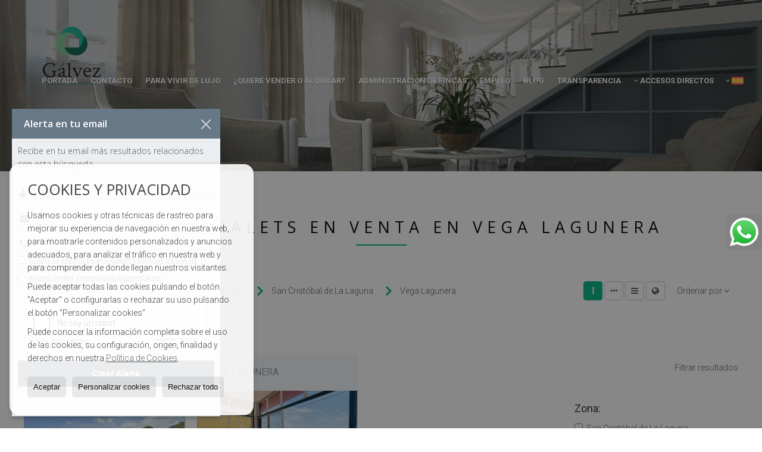

--- FILE ---
content_type: text/html; charset=UTF-8
request_url: https://www.galvezcasas.com/casas-chalets-en-venta-en-san-cristobal-de-la-laguna-3-1-075-41924-vega-lagunera.html
body_size: 14440
content:
<!DOCTYPE HTML><html lang="es" prefix="og: http://ogp.me/ns#"><head><meta charset="UTF-8" /><title>Casas / Chalets en venta en Vega Lagunera</title> <meta name="description" content="Casas / Chalets en venta en Vega Lagunera de galvezcasas.com" /><meta property="og:type" content="website" /><meta property="og:title" content="Casas / Chalets en venta en Vega..." /><meta property="og:description" content="Casas / Chalets en venta en Vega Lagunera de galvezcasas.com" /><meta property="og:locale" content="es" /><meta property="og:url" content="https://www.galvezcasas.com/casas-chalets-en-venta-en-san-cristobal-de-la-laguna-3-1-075-41924-vega-lagunera.html" /><meta property="fb:app_id" content="1441792455867775" /><meta property="og:image" content="https://storage.googleapis.com/static.inmoweb.es/clients/691/logo/mini_logo.gif" /><meta name="author" content="inmoweb.es" /><meta name="viewport" content="width=device-width, initial-scale=1.0" /> <link rel="shortcut icon" href="//storage.googleapis.com/static.inmoweb.es/clients/691/logo/favicon.ico" /><link rel="apple-touch-icon" href="//storage.googleapis.com/static.inmoweb.es/clients/691/logo/touch-icon-iphone.png" /><link rel="apple-touch-icon" sizes="76x76" href="//storage.googleapis.com/static.inmoweb.es/clients/691/logo/touch-icon-ipad.png" /><link rel="apple-touch-icon" sizes="120x120" href="//storage.googleapis.com/static.inmoweb.es/clients/691/logo/touch-icon-iphone-retina.png" /><link rel="apple-touch-icon" sizes="152x152" href="//storage.googleapis.com/static.inmoweb.es/clients/691/logo/touch-icon-iphone-retina.png" /> <link rel="stylesheet" type="text/css" href="//storage.googleapis.com/staticweb.inmoweb.es/web_framework/css/global/general_unified_before.min.css?v3" /><link rel="stylesheet" type="text/css" href="//storage.googleapis.com/staticweb.inmoweb.es/assets/template/cms/css/section_v2.css" /><link rel="stylesheet" type="text/css" href="//storage.googleapis.com/static.inmoweb.es/clients/691/css/main.min.css" /><link rel="stylesheet" type="text/css" href="//storage.googleapis.com/staticweb.inmoweb.es/web_framework/css/global/general_unified_after.min.css?v3" /><link rel="stylesheet" type="text/css" href="//ajax.googleapis.com/ajax/libs/jqueryui/1.12.1/themes/humanity/jquery-ui.min.css" /><link rel="stylesheet" type="text/css" href="/assets/scripts/nivo-slider/nivo-slider.css" /><link rel="stylesheet" type="text/css" href="//cdnjs.cloudflare.com/ajax/libs/Swiper/3.3.1/css/swiper.min.css" /><link rel="stylesheet" type="text/css" href="//unpkg.com/leaflet@1.0.3/dist/leaflet.css" /> <script src="https://www.google.com/recaptcha/api.js?hl=es" async defer></script> <script> (function(i,s,o,g,r,a,m){i['GoogleAnalyticsObject']=r;i[r]=i[r]||function(){ (i[r].q=i[r].q||[]).push(arguments)},i[r].l=1*new Date();a=s.createElement(o), m=s.getElementsByTagName(o)[0];a.async=1;a.src=g;m.parentNode.insertBefore(a,m) })(window,document,'script','//www.google-analytics.com/analytics.js','ga'); ga('create', 'UA-72774529-1', 'auto'); ga('send', 'pageview');</script><script>!function(f,b,e,v,n,t,s)	{if(f.fbq)return;n=f.fbq=function(){n.callMethod?	n.callMethod.apply(n,arguments):n.queue.push(arguments)};	if(!f._fbq)f._fbq=n;n.push=n;n.loaded=!0;n.version='2.0';	n.queue=[];t=b.createElement(e);t.async=!0;	t.src=v;s=b.getElementsByTagName(e)[0];	s.parentNode.insertBefore(t,s)}(window, document,'script',	'https://connect.facebook.net/en_US/fbevents.js');	fbq('init', '1001156800293072');	fbq('track', 'PageView');</script><noscript><img height="1" width="1" style="display:none"	src="https://www.facebook.com/tr?id=1001156800293072&ev=PageView&noscript=1"	/></noscript> </head><body id="results" class="hayFormAlerta"><div id="arriba"></div><div id="background"> <div id="container"> <header> <div id="logo"> <a href="/"> <img src="//storage.googleapis.com/static.inmoweb.es/clients/691/logo/logo.png" alt="galvezcasas.com" /> </a> </div>  <div id="slider"></div>  <div id="navegacion"> <nav> <div id="navHeader"> <div id="navToggle"> <button> <i class="fa fa-bars"></i> </button> </div> <div id="searchToggle"> <button> <i class="fa fa-search"></i> </button> </div>  <ul id="navLinks"> <li class="home"> <a href="/"> <span data-hover="Portada"> Portada </span> </a> </li> <li class="contact"> <a href="/contact/"> <span data-hover="Contacto"> Contacto </span> </a> </li> <li class="external_link"> <a href="http://www.galvezcasas.com/es/results/?id_tipo_operacion=&type=&dormitorios_min=&dormitorios_max=&banos_min=&banos_max=&aseos_min=&aseos_max=&m2_min=&m2_max=&m2parcela_min=&m2parcela_max=&id_poblacion=&vistas=&tipo_calefaccion=&precio_min=500000"> <span data-hover="PARA VIVIR DE LUJO"> PARA VIVIR DE LUJO </span> </a> </li> <li class="captacion"> <a href="/form_captacion/"> <span data-hover="¿Quiere vender o alquilar?"> ¿Quiere vender o alquilar? </span> </a> </li> <li class="extra_section"> <a href="/pages/administraciondefincas/"> <span data-hover="ADMINISTRACION DE FINCAS"> ADMINISTRACION DE FINCAS </span> </a> </li> <li class="extra_section"> <a href="/pages/empleo/"> <span data-hover="EMPLEO"> EMPLEO </span> </a> </li> <li class="blog"> <a href="/blog/"> <span data-hover="Blog"> Blog </span> </a> </li> <li class="extra_section"> <a href="/pages/transparencia/"> <span data-hover="TRANSPARENCIA"> TRANSPARENCIA </span> </a> </li> </ul>   <ul id="operationList"> <li class="dropDownMenu title"> <a class="title"> <i class="fa fa-caret-down"></i> Accesos directos </a> <ul> <li class="dropDownMenu"> <a> <i class="fa fa-caret-down"></i> <span data-hover="Venta"> <i class="wxp"></i> Venta </span> </a> <ul> <li class="dropDownMenu"> <a href="/apartamentos-en-venta-1-1.html"> <i class="fa fa-caret-down"> </i> <span data-hover="Apartamentos"> Apartamentos </span> </a> <ul> <li> <a href="/apartamentos-en-venta-en-arona-1-1-0358-45769-playa-de-las-ameacutericas.html"> <span data-hover="Apartamentos en venta en Playa de las Am&eacute;ricas (Arona)"> Apartamentos en venta en Playa de las Am&eacute;ricas (Arona) </span> </a> </li> <li> <a href="/apartamentos-en-venta-en-adeje-1-1-03-45777-costa-adeje.html"> <span data-hover="Apartamentos en venta en Costa Adeje (Adeje)"> Apartamentos en venta en Costa Adeje (Adeje) </span> </a> </li> </ul> </li> <li class="dropDownMenu"> <a href="/aticos-en-venta-18-1.html"> <i class="fa fa-caret-down"> </i> <span data-hover="Áticos"> Áticos </span> </a> <ul> <li> <a href="/aticos-en-venta-en-santa-cruz-de-tenerife-18-1-038-45816-el-toscal.html"> <span data-hover="Áticos en venta en El Toscal (Santa Cruz de Tenerife)"> Áticos en venta en El Toscal (Santa Cruz de Tenerife) </span> </a> </li> <li> <a href="/aticos-en-venta-en-santa-cruz-de-tenerife-18-1-038-45815-duggi.html"> <span data-hover="Áticos en venta en Duggi (Santa Cruz de Tenerife)"> Áticos en venta en Duggi (Santa Cruz de Tenerife) </span> </a> </li> <li> <a href="/aticos-en-venta-en-santa-cruz-de-tenerife-18-1-038-45820-bordm-salamanca.html"> <span data-hover="Áticos en venta en B&ordm;. Salamanca (Santa Cruz de Tenerife)"> Áticos en venta en B&ordm;. Salamanca (Santa Cruz de Tenerife) </span> </a> </li> <li> <a href="/aticos-en-venta-en-santa-cruz-de-tenerife-18-1-038.html"> <span data-hover="Áticos en venta en Santa Cruz de Tenerife"> Áticos en venta en Santa Cruz de Tenerife </span> </a> </li> <li> <a href="/aticos-en-venta-en-san-miguel-de-abona-18-1-0530-45756-las-chafiras.html"> <span data-hover="Áticos en venta en Las Chafiras (San Miguel de Abona)"> Áticos en venta en Las Chafiras (San Miguel de Abona) </span> </a> </li> <li> <a href="/aticos-en-venta-en-san-miguel-de-abona-18-1-0530-45753-amarilla-golf--golf-del-sur.html"> <span data-hover="Áticos en venta en Amarilla Golf - Golf del Sur (San Miguel de Abona)"> Áticos en venta en Amarilla Golf - Golf del Sur (San Miguel de Abona) </span> </a> </li> <li> <a href="/aticos-en-venta-en-granadilla-de-abona-18-1-0188-45748-la-tejita--los-abrigos.html"> <span data-hover="Áticos en venta en La Tejita - Los Abrigos (Granadilla de Abona)"> Áticos en venta en La Tejita - Los Abrigos (Granadilla de Abona) </span> </a> </li> <li> <a href="/aticos-en-venta-en-adeje-18-1-03-45777-costa-adeje.html"> <span data-hover="Áticos en venta en Costa Adeje (Adeje)"> Áticos en venta en Costa Adeje (Adeje) </span> </a> </li> <li> <a href="/aticos-en-venta-en-adeje-18-1-03-45784-callao-salvaje.html"> <span data-hover="Áticos en venta en Callao Salvaje (Adeje)"> Áticos en venta en Callao Salvaje (Adeje) </span> </a> </li> </ul> </li> <li class="dropDownMenu"> <a href="/casas-chalets-en-venta-3-1.html"> <i class="fa fa-caret-down"> </i> <span data-hover="Casas / Chalets"> Casas / Chalets </span> </a> <ul> <li> <a href="/casas-chalets-en-venta-en-candelaria-3-1-02781-45488-barranco-hondo.html"> <span data-hover="Casas / Chalets en venta en Barranco Hondo (Candelaria)"> Casas / Chalets en venta en Barranco Hondo (Candelaria) </span> </a> </li> <li> <a href="/casas-chalets-en-venta-en-guimar-3-1-06-45505-guumlimar-casco.html"> <span data-hover="Casas / Chalets en venta en G&uuml;imar Casco (Güímar)"> Casas / Chalets en venta en G&uuml;imar Casco (Güímar) </span> </a> </li> <li> <a href="/casas-chalets-en-venta-en-san-cristobal-de-la-laguna-3-1-075-41924-vega-lagunera.html"> <span data-hover="Casas / Chalets en venta en Vega Lagunera (San Cristóbal de La Laguna)"> Casas / Chalets en venta en Vega Lagunera (San Cristóbal de La Laguna) </span> </a> </li> <li> <a href="/casas-chalets-en-venta-en-tacoronte-3-1-0193-45810-agua-garciacutea--bco-las-lajas--el-ortigal.html"> <span data-hover="Casas / Chalets en venta en Agua Garc&iacute;a - Bco. Las Lajas - El Ortigal (Tacoronte)"> Casas / Chalets en venta en Agua Garc&iacute;a - Bco. Las Lajas - El Ortigal (Tacoronte) </span> </a> </li> <li> <a href="/casas-chalets-en-venta-en-santa-cruz-de-tenerife-3-1-038-46898-llano-del-moro.html"> <span data-hover="Casas / Chalets en venta en Llano del Moro (Santa Cruz de Tenerife)"> Casas / Chalets en venta en Llano del Moro (Santa Cruz de Tenerife) </span> </a> </li> <li> <a href="/casas-chalets-en-venta-en-san-eugenio-alto-3-1-017324.html"> <span data-hover="Casas / Chalets en venta en San Eugenio Alto"> Casas / Chalets en venta en San Eugenio Alto </span> </a> </li> <li> <a href="/casas-chalets-en-venta-en-san-cristobal-de-la-laguna-3-1-075-45476-valle-tabares--las-mercedes.html"> <span data-hover="Casas / Chalets en venta en Valle Tabares - Las Mercedes (San Cristóbal de La Laguna)"> Casas / Chalets en venta en Valle Tabares - Las Mercedes (San Cristóbal de La Laguna) </span> </a> </li> <li> <a href="/casas-chalets-en-venta-en-san-cristobal-de-la-laguna-3-1-075-41926-san-benito--san-laacutezaro.html"> <span data-hover="Casas / Chalets en venta en San Benito - San L&aacute;zaro (San Cristóbal de La Laguna)"> Casas / Chalets en venta en San Benito - San L&aacute;zaro (San Cristóbal de La Laguna) </span> </a> </li> <li> <a href="/casas-chalets-en-venta-en-san-cristobal-de-la-laguna-3-1-075-45477-el-coromoto--los-rodeos--los-baldios.html"> <span data-hover="Casas / Chalets en venta en El Coromoto - Los Rodeos - Los Baldíos (San Cristóbal de La Laguna)"> Casas / Chalets en venta en El Coromoto - Los Rodeos - Los Baldíos (San Cristóbal de La Laguna) </span> </a> </li> <li> <a href="/casas-chalets-en-venta-en-realejos-los-3-1-02797-45855-realejo-alto.html"> <span data-hover="Casas / Chalets en venta en Realejo Alto (Realejos, Los)"> Casas / Chalets en venta en Realejo Alto (Realejos, Los) </span> </a> </li> <li> <a href="/casas-chalets-en-venta-en-puerto-de-la-cruz-3-1-0941-54170-el-durazno-pto-de-la-cruz.html"> <span data-hover="Casas / Chalets en venta en El Durazno (Pto. de la Cruz) (Puerto de la Cruz)"> Casas / Chalets en venta en El Durazno (Pto. de la Cruz) (Puerto de la Cruz) </span> </a> </li> <li> <a href="/casas-chalets-en-venta-en-orotava-la-3-1-08.html"> <span data-hover="Casas / Chalets en venta en Orotava, La"> Casas / Chalets en venta en Orotava, La </span> </a> </li> <li> <a href="/casas-chalets-en-venta-en-la-esperanza-3-1-029461.html"> <span data-hover="Casas / Chalets en venta en La Esperanza"> Casas / Chalets en venta en La Esperanza </span> </a> </li> <li> <a href="/casas-chalets-en-venta-en-icod-de-los-vinos-3-1-02791-45798-icod-casco.html"> <span data-hover="Casas / Chalets en venta en Icod Casco (Icod de los Vinos)"> Casas / Chalets en venta en Icod Casco (Icod de los Vinos) </span> </a> </li> <li> <a href="/casas-chalets-en-venta-en-guimar-3-1-06.html"> <span data-hover="Casas / Chalets en venta en Güímar"> Casas / Chalets en venta en Güímar </span> </a> </li> <li> <a href="/casas-chalets-en-venta-en-granadilla-de-abona-3-1-0188.html"> <span data-hover="Casas / Chalets en venta en Granadilla de Abona"> Casas / Chalets en venta en Granadilla de Abona </span> </a> </li> <li> <a href="/casas-chalets-en-venta-en-el-sauzal-3-1-06255.html"> <span data-hover="Casas / Chalets en venta en El Sauzal"> Casas / Chalets en venta en El Sauzal </span> </a> </li> <li> <a href="/casas-chalets-en-venta-en-el-rosario-3-1-0360-45486-tabaiba-alta--machado.html"> <span data-hover="Casas / Chalets en venta en Tabaiba Alta - Machado (El Rosario)"> Casas / Chalets en venta en Tabaiba Alta - Machado (El Rosario) </span> </a> </li> <li> <a href="/casas-chalets-en-venta-en-candelaria-3-1-02781-45496-araya--brillasol.html"> <span data-hover="Casas / Chalets en venta en Araya - Brillasol (Candelaria)"> Casas / Chalets en venta en Araya - Brillasol (Candelaria) </span> </a> </li> <li> <a href="/casas-chalets-en-venta-en-arafo-3-1-05-45500-arafo.html"> <span data-hover="Casas / Chalets en venta en Arafo (Arafo)"> Casas / Chalets en venta en Arafo (Arafo) </span> </a> </li> </ul> </li> <li class="dropDownMenu"> <a href="/casas-adosadas-en-venta-21-1.html"> <i class="fa fa-caret-down"> </i> <span data-hover="Casas adosadas"> Casas adosadas </span> </a> <ul> <li> <a href="/casas-adosadas-en-venta-en-arona-21-1-0358-45764-las-rosas.html"> <span data-hover="Casas adosadas en venta en Las Rosas (Arona)"> Casas adosadas en venta en Las Rosas (Arona) </span> </a> </li> <li> <a href="/casas-adosadas-en-venta-en-adeje-21-1-03-45780-adeje-casco.html"> <span data-hover="Casas adosadas en venta en Adeje Casco (Adeje)"> Casas adosadas en venta en Adeje Casco (Adeje) </span> </a> </li> <li> <a href="/casas-adosadas-en-venta-en-santa-cruz-de-tenerife-21-1-038-45833-salud-alto--cuesta-piedra.html"> <span data-hover="Casas adosadas en venta en Salud Alto - Cuesta Piedra (Santa Cruz de Tenerife)"> Casas adosadas en venta en Salud Alto - Cuesta Piedra (Santa Cruz de Tenerife) </span> </a> </li> <li> <a href="/casas-adosadas-en-venta-en-santa-cruz-de-tenerife-21-1-038-42592-cruz-del-senor--las-indias--puente-zurita.html"> <span data-hover="Casas adosadas en venta en Cruz del Señor - Las Indias - Puente Zurita (Santa Cruz de Tenerife)"> Casas adosadas en venta en Cruz del Señor - Las Indias - Puente Zurita (Santa Cruz de Tenerife) </span> </a> </li> <li> <a href="/casas-adosadas-en-venta-en-san-miguel-de-abona-21-1-0530-45756-las-chafiras.html"> <span data-hover="Casas adosadas en venta en Las Chafiras (San Miguel de Abona)"> Casas adosadas en venta en Las Chafiras (San Miguel de Abona) </span> </a> </li> <li> <a href="/casas-adosadas-en-venta-en-san-miguel-de-abona-21-1-0530-45753-amarilla-golf--golf-del-sur.html"> <span data-hover="Casas adosadas en venta en Amarilla Golf - Golf del Sur (San Miguel de Abona)"> Casas adosadas en venta en Amarilla Golf - Golf del Sur (San Miguel de Abona) </span> </a> </li> <li> <a href="/casas-adosadas-en-venta-en-el-rosario-21-1-0360-45484-tabaiba-baja.html"> <span data-hover="Casas adosadas en venta en Tabaiba Baja (El Rosario)"> Casas adosadas en venta en Tabaiba Baja (El Rosario) </span> </a> </li> <li> <a href="/casas-adosadas-en-venta-en-el-rosario-21-1-0360-45479-costanera--boca-cangrejo.html"> <span data-hover="Casas adosadas en venta en Costanera - Boca Cangrejo (El Rosario)"> Casas adosadas en venta en Costanera - Boca Cangrejo (El Rosario) </span> </a> </li> </ul> </li> <li class="dropDownMenu"> <a href="/casas-de-campo-en-venta-16-1.html"> <span data-hover="Casas de campo"> Casas de campo </span> </a> </li> <li class="dropDownMenu"> <a href="/casas-de-pueblo-en-venta-20-1.html"> <i class="fa fa-caret-down"> </i> <span data-hover="Casas de pueblo"> Casas de pueblo </span> </a> <ul> <li> <a href="/casas-de-pueblo-en-venta-en-arico-20-1-02779.html"> <span data-hover="Casas de pueblo en venta en Arico"> Casas de pueblo en venta en Arico </span> </a> </li> <li> <a href="/casas-de-pueblo-en-venta-en-arico-20-1-02779-45908-villa-de-arico.html"> <span data-hover="Casas de pueblo en venta en Villa de Arico (Arico)"> Casas de pueblo en venta en Villa de Arico (Arico) </span> </a> </li> </ul> </li> <li class="dropDownMenu"> <a href="/duplex-en-venta-22-1.html"> <i class="fa fa-caret-down"> </i> <span data-hover="Dúplex"> Dúplex </span> </a> <ul> <li> <a href="/duplex-en-venta-en-santiago-del-teide-22-1-0973-45792-puerto-santiago--playa-la-arena.html"> <span data-hover="Dúplex en venta en Puerto Santiago - Playa La Arena (Santiago del Teide)"> Dúplex en venta en Puerto Santiago - Playa La Arena (Santiago del Teide) </span> </a> </li> <li> <a href="/duplex-en-venta-en-los-cristianos-22-1-08324.html"> <span data-hover="Dúplex en venta en Los Cristianos"> Dúplex en venta en Los Cristianos </span> </a> </li> <li> <a href="/duplex-en-venta-en-costa-del-silencio-22-1-06253.html"> <span data-hover="Dúplex en venta en Costa del Silencio"> Dúplex en venta en Costa del Silencio </span> </a> </li> <li> <a href="/duplex-en-venta-en-costa-adeje-22-1-04.html"> <span data-hover="Dúplex en venta en Costa Adeje"> Dúplex en venta en Costa Adeje </span> </a> </li> <li> <a href="/duplex-en-venta-en-arona-22-1-0358-45766-el-palmar.html"> <span data-hover="Dúplex en venta en El Palmar (Arona)"> Dúplex en venta en El Palmar (Arona) </span> </a> </li> </ul> </li> <li class="dropDownMenu"> <a href="/edificios-en-venta-29-1.html"> <i class="fa fa-caret-down"> </i> <span data-hover="Edificios"> Edificios </span> </a> <ul> <li> <a href="/edificios-en-venta-en-santa-cruz-de-tenerife-29-1-038-41923-zona-ramblas--hoteles.html"> <span data-hover="Edificios en venta en Zona Ramblas - Hoteles (Santa Cruz de Tenerife)"> Edificios en venta en Zona Ramblas - Hoteles (Santa Cruz de Tenerife) </span> </a> </li> <li> <a href="/edificios-en-venta-en-guimar-29-1-06-45505-guumlimar-casco.html"> <span data-hover="Edificios en venta en G&uuml;imar Casco (Güímar)"> Edificios en venta en G&uuml;imar Casco (Güímar) </span> </a> </li> </ul> </li> <li class="dropDownMenu"> <a href="/estudios-en-venta-4-1.html"> <i class="fa fa-caret-down"> </i> <span data-hover="Estudios"> Estudios </span> </a> <ul> <li> <a href="/estudios-en-venta-en-adeje-4-1-03-45777-costa-adeje.html"> <span data-hover="Estudios en venta en Costa Adeje (Adeje)"> Estudios en venta en Costa Adeje (Adeje) </span> </a> </li> <li> <a href="/estudios-en-venta-en-santa-cruz-de-tenerife-4-1-038-45819-la-granja--chapatal.html"> <span data-hover="Estudios en venta en La Granja - Chapatal (Santa Cruz de Tenerife)"> Estudios en venta en La Granja - Chapatal (Santa Cruz de Tenerife) </span> </a> </li> <li> <a href="/estudios-en-venta-en-san-miguel-de-abona-4-1-0530-45756-las-chafiras.html"> <span data-hover="Estudios en venta en Las Chafiras (San Miguel de Abona)"> Estudios en venta en Las Chafiras (San Miguel de Abona) </span> </a> </li> </ul> </li> <li class="dropDownMenu"> <a href="/fincas-rusticas-en-venta-9-1.html"> <i class="fa fa-caret-down"> </i> <span data-hover="Fincas rústicas"> Fincas rústicas </span> </a> <ul> <li> <a href="/fincas-rusticas-en-venta-en-arico-9-1-02779-45908-villa-de-arico.html"> <span data-hover="Fincas rústicas en venta en Villa de Arico (Arico)"> Fincas rústicas en venta en Villa de Arico (Arico) </span> </a> </li> <li> <a href="/fincas-rusticas-en-venta-en-tacoronte-9-1-0193-45805-mesa-del-mar--guayonje.html"> <span data-hover="Fincas rústicas en venta en Mesa del Mar - Guayonje (Tacoronte)"> Fincas rústicas en venta en Mesa del Mar - Guayonje (Tacoronte) </span> </a> </li> <li> <a href="/fincas-rusticas-en-venta-en-san-miguel-de-abona-9-1-0530-45758-aldea-blanca--las-zocas.html"> <span data-hover="Fincas rústicas en venta en Aldea Blanca - Las Zocas (San Miguel de Abona)"> Fincas rústicas en venta en Aldea Blanca - Las Zocas (San Miguel de Abona) </span> </a> </li> <li> <a href="/fincas-rusticas-en-venta-en-guimar-9-1-06-45505-guumlimar-casco.html"> <span data-hover="Fincas rústicas en venta en G&uuml;imar Casco (Güímar)"> Fincas rústicas en venta en G&uuml;imar Casco (Güímar) </span> </a> </li> <li> <a href="/fincas-rusticas-en-venta-en-guimar-9-1-06.html"> <span data-hover="Fincas rústicas en venta en Güímar"> Fincas rústicas en venta en Güímar </span> </a> </li> <li> <a href="/fincas-rusticas-en-venta-en-el-rosario-9-1-0360-45487-la-esperanza.html"> <span data-hover="Fincas rústicas en venta en La Esperanza (El Rosario)"> Fincas rústicas en venta en La Esperanza (El Rosario) </span> </a> </li> </ul> </li> <li class="dropDownMenu"> <a href="/garajes-parkings-en-venta-11-1.html"> <i class="fa fa-caret-down"> </i> <span data-hover="Garajes / Parkings"> Garajes / Parkings </span> </a> <ul> <li> <a href="/garajes-parkings-en-venta-en-santa-cruz-de-tenerife-11-1-038-29368-la-salle--tome-cano.html"> <span data-hover="Garajes / Parkings en venta en La Salle - Tome Cano (Santa Cruz de Tenerife)"> Garajes / Parkings en venta en La Salle - Tome Cano (Santa Cruz de Tenerife) </span> </a> </li> <li> <a href="/garajes-parkings-en-venta-en-santa-cruz-de-tenerife-11-1-038-45817-zona-centro-santa-cruz.html"> <span data-hover="Garajes / Parkings en venta en Zona Centro Santa Cruz (Santa Cruz de Tenerife)"> Garajes / Parkings en venta en Zona Centro Santa Cruz (Santa Cruz de Tenerife) </span> </a> </li> <li> <a href="/garajes-parkings-en-venta-en-santa-cruz-de-tenerife-11-1-038-45821-ifara--las-mimosas-.html"> <span data-hover="Garajes / Parkings en venta en Ifara - Las Mimosas - (Santa Cruz de Tenerife)"> Garajes / Parkings en venta en Ifara - Las Mimosas - (Santa Cruz de Tenerife) </span> </a> </li> <li> <a href="/garajes-parkings-en-venta-en-guimar-11-1-06-45502-puertito-de-guumlimar.html"> <span data-hover="Garajes / Parkings en venta en Puertito de G&uuml;imar (Güímar)"> Garajes / Parkings en venta en Puertito de G&uuml;imar (Güímar) </span> </a> </li> <li> <a href="/garajes-parkings-en-venta-en-el-rosario-11-1-0360-45480-radazul-bajo.html"> <span data-hover="Garajes / Parkings en venta en Radazul Bajo (El Rosario)"> Garajes / Parkings en venta en Radazul Bajo (El Rosario) </span> </a> </li> </ul> </li> <li class="dropDownMenu"> <a href="/locales-comerciales-en-venta-10-1.html"> <i class="fa fa-caret-down"> </i> <span data-hover="Locales comerciales"> Locales comerciales </span> </a> <ul> <li> <a href="/locales-comerciales-en-venta-en-santa-cruz-de-tenerife-10-1-038-29368-la-salle--tome-cano.html"> <span data-hover="Locales comerciales en venta en La Salle - Tome Cano (Santa Cruz de Tenerife)"> Locales comerciales en venta en La Salle - Tome Cano (Santa Cruz de Tenerife) </span> </a> </li> <li> <a href="/locales-comerciales-en-venta-en-santa-cruz-de-tenerife-10-1-038-45815-duggi.html"> <span data-hover="Locales comerciales en venta en Duggi (Santa Cruz de Tenerife)"> Locales comerciales en venta en Duggi (Santa Cruz de Tenerife) </span> </a> </li> <li> <a href="/locales-comerciales-en-venta-en-santa-cruz-de-tenerife-10-1-038-42592-cruz-del-senor--las-indias--puente-zurita.html"> <span data-hover="Locales comerciales en venta en Cruz del Señor - Las Indias - Puente Zurita (Santa Cruz de Tenerife)"> Locales comerciales en venta en Cruz del Señor - Las Indias - Puente Zurita (Santa Cruz de Tenerife) </span> </a> </li> <li> <a href="/locales-comerciales-en-venta-en-tacoronte-10-1-0193-45810-agua-garciacutea--bco-las-lajas--el-ortigal.html"> <span data-hover="Locales comerciales en venta en Agua Garc&iacute;a - Bco. Las Lajas - El Ortigal (Tacoronte)"> Locales comerciales en venta en Agua Garc&iacute;a - Bco. Las Lajas - El Ortigal (Tacoronte) </span> </a> </li> <li> <a href="/locales-comerciales-en-venta-en-santa-cruz-de-tenerife-10-1-038-41923-zona-ramblas--hoteles.html"> <span data-hover="Locales comerciales en venta en Zona Ramblas - Hoteles (Santa Cruz de Tenerife)"> Locales comerciales en venta en Zona Ramblas - Hoteles (Santa Cruz de Tenerife) </span> </a> </li> <li> <a href="/locales-comerciales-en-venta-en-santa-cruz-de-tenerife-10-1-038-45817-zona-centro-santa-cruz.html"> <span data-hover="Locales comerciales en venta en Zona Centro Santa Cruz (Santa Cruz de Tenerife)"> Locales comerciales en venta en Zona Centro Santa Cruz (Santa Cruz de Tenerife) </span> </a> </li> <li> <a href="/locales-comerciales-en-venta-en-santa-cruz-de-tenerife-10-1-038-45832-salud-bajo.html"> <span data-hover="Locales comerciales en venta en Salud Bajo (Santa Cruz de Tenerife)"> Locales comerciales en venta en Salud Bajo (Santa Cruz de Tenerife) </span> </a> </li> <li> <a href="/locales-comerciales-en-venta-en-santa-cruz-de-tenerife-10-1-038-45820-bordm-salamanca.html"> <span data-hover="Locales comerciales en venta en B&ordm;. Salamanca (Santa Cruz de Tenerife)"> Locales comerciales en venta en B&ordm;. Salamanca (Santa Cruz de Tenerife) </span> </a> </li> <li> <a href="/locales-comerciales-en-venta-en-san-cristobal-de-la-laguna-10-1-075-45340-la-higuerita--finca-espantildea.html"> <span data-hover="Locales comerciales en venta en La Higuerita - Finca Espa&ntilde;a (San Cristóbal de La Laguna)"> Locales comerciales en venta en La Higuerita - Finca Espa&ntilde;a (San Cristóbal de La Laguna) </span> </a> </li> <li> <a href="/locales-comerciales-en-venta-en-realejos-los-10-1-02797-45855-realejo-alto.html"> <span data-hover="Locales comerciales en venta en Realejo Alto (Realejos, Los)"> Locales comerciales en venta en Realejo Alto (Realejos, Los) </span> </a> </li> <li> <a href="/locales-comerciales-en-venta-en-orotava-la-10-1-08-45812-el-mayorazgo.html"> <span data-hover="Locales comerciales en venta en El Mayorazgo (Orotava, La)"> Locales comerciales en venta en El Mayorazgo (Orotava, La) </span> </a> </li> <li> <a href="/locales-comerciales-en-venta-en-arona-10-1-0358-45775-valle-san-lorenzo.html"> <span data-hover="Locales comerciales en venta en Valle San Lorenzo (Arona)"> Locales comerciales en venta en Valle San Lorenzo (Arona) </span> </a> </li> <li> <a href="/locales-comerciales-en-venta-en-arona-10-1-0358-45768-los-cristianos.html"> <span data-hover="Locales comerciales en venta en Los Cristianos (Arona)"> Locales comerciales en venta en Los Cristianos (Arona) </span> </a> </li> <li> <a href="/locales-comerciales-en-venta-en-arona-10-1-0358-45766-el-palmar.html"> <span data-hover="Locales comerciales en venta en El Palmar (Arona)"> Locales comerciales en venta en El Palmar (Arona) </span> </a> </li> </ul> </li> <li class="dropDownMenu"> <a href="/naves-en-venta-14-1.html"> <span data-hover="Naves"> Naves </span> </a> </li> <li class="dropDownMenu"> <a href="/oficinas-en-venta-28-1.html"> <i class="fa fa-caret-down"> </i> <span data-hover="Oficinas"> Oficinas </span> </a> <ul> <li> <a href="/oficinas-en-venta-en-santa-cruz-de-tenerife-28-1-038-45824-mariacutea-jimeacutenez--cueva-bermeja.html"> <span data-hover="Oficinas en venta en Mar&iacute;a Jim&eacute;nez - Cueva Bermeja (Santa Cruz de Tenerife)"> Oficinas en venta en Mar&iacute;a Jim&eacute;nez - Cueva Bermeja (Santa Cruz de Tenerife) </span> </a> </li> <li> <a href="/oficinas-en-venta-en-el-sauzal-28-1-06255.html"> <span data-hover="Oficinas en venta en El Sauzal"> Oficinas en venta en El Sauzal </span> </a> </li> </ul> </li> <li class="dropDownMenu"> <a href="/parcelas-en-venta-5-1.html"> <i class="fa fa-caret-down"> </i> <span data-hover="Parcelas"> Parcelas </span> </a> <ul> <li> <a href="/parcelas-en-venta-en-santa-cruz-de-tenerife-5-1-038-45838-las-moraditas--el-mayorazgo--los-moriscos.html"> <span data-hover="Parcelas en venta en Las Moraditas - El Mayorazgo - Los Moriscos (Santa Cruz de Tenerife)"> Parcelas en venta en Las Moraditas - El Mayorazgo - Los Moriscos (Santa Cruz de Tenerife) </span> </a> </li> <li> <a href="/parcelas-en-venta-en-san-cristobal-de-la-laguna-5-1-075-45478-geneto--polg-los-majuelos.html"> <span data-hover="Parcelas en venta en Geneto - Polg. Los Majuelos (San Cristóbal de La Laguna)"> Parcelas en venta en Geneto - Polg. Los Majuelos (San Cristóbal de La Laguna) </span> </a> </li> <li> <a href="/parcelas-en-venta-en-arico-5-1-02779-45908-villa-de-arico.html"> <span data-hover="Parcelas en venta en Villa de Arico (Arico)"> Parcelas en venta en Villa de Arico (Arico) </span> </a> </li> </ul> </li> <li class="dropDownMenu"> <a href="/pisos-en-venta-24-1.html"> <i class="fa fa-caret-down"> </i> <span data-hover="Pisos"> Pisos </span> </a> <ul> <li> <a href="/pisos-en-venta-en-santa-cruz-de-tenerife-24-1-038-45820-bordm-salamanca.html"> <span data-hover="Pisos en venta en B&ordm;. Salamanca (Santa Cruz de Tenerife)"> Pisos en venta en B&ordm;. Salamanca (Santa Cruz de Tenerife) </span> </a> </li> <li> <a href="/pisos-en-venta-en-adeje-24-1-03-45780-adeje-casco.html"> <span data-hover="Pisos en venta en Adeje Casco (Adeje)"> Pisos en venta en Adeje Casco (Adeje) </span> </a> </li> <li> <a href="/pisos-en-venta-en-santa-cruz-de-tenerife-24-1-038-29368-la-salle--tome-cano.html"> <span data-hover="Pisos en venta en La Salle - Tome Cano (Santa Cruz de Tenerife)"> Pisos en venta en La Salle - Tome Cano (Santa Cruz de Tenerife) </span> </a> </li> <li> <a href="/pisos-en-venta-en-san-miguel-de-abona-24-1-0530-45753-amarilla-golf--golf-del-sur.html"> <span data-hover="Pisos en venta en Amarilla Golf - Golf del Sur (San Miguel de Abona)"> Pisos en venta en Amarilla Golf - Golf del Sur (San Miguel de Abona) </span> </a> </li> <li> <a href="/pisos-en-venta-en-santa-cruz-de-tenerife-24-1-038-45817-zona-centro-santa-cruz.html"> <span data-hover="Pisos en venta en Zona Centro Santa Cruz (Santa Cruz de Tenerife)"> Pisos en venta en Zona Centro Santa Cruz (Santa Cruz de Tenerife) </span> </a> </li> <li> <a href="/pisos-en-venta-en-santa-cruz-de-tenerife-24-1-038-41923-zona-ramblas--hoteles.html"> <span data-hover="Pisos en venta en Zona Ramblas - Hoteles (Santa Cruz de Tenerife)"> Pisos en venta en Zona Ramblas - Hoteles (Santa Cruz de Tenerife) </span> </a> </li> <li> <a href="/pisos-en-venta-en-arona-24-1-0358.html"> <span data-hover="Pisos en venta en Arona"> Pisos en venta en Arona </span> </a> </li> <li> <a href="/pisos-en-venta-en-santa-cruz-de-tenerife-24-1-038-42592-cruz-del-senor--las-indias--puente-zurita.html"> <span data-hover="Pisos en venta en Cruz del Señor - Las Indias - Puente Zurita (Santa Cruz de Tenerife)"> Pisos en venta en Cruz del Señor - Las Indias - Puente Zurita (Santa Cruz de Tenerife) </span> </a> </li> <li> <a href="/pisos-en-venta-en-santa-cruz-de-tenerife-24-1-038-45816-el-toscal.html"> <span data-hover="Pisos en venta en El Toscal (Santa Cruz de Tenerife)"> Pisos en venta en El Toscal (Santa Cruz de Tenerife) </span> </a> </li> <li> <a href="/pisos-en-venta-en-santa-cruz-de-tenerife-24-1-038-45819-la-granja--chapatal.html"> <span data-hover="Pisos en venta en La Granja - Chapatal (Santa Cruz de Tenerife)"> Pisos en venta en La Granja - Chapatal (Santa Cruz de Tenerife) </span> </a> </li> <li> <a href="/pisos-en-venta-en-santa-cruz-de-tenerife-24-1-038-45828-somosierrra--garciacutea-escaacutemez--tio-pino.html"> <span data-hover="Pisos en venta en Somosierrra - Garc&iacute;a Esc&aacute;mez - Tio Pino (Santa Cruz de Tenerife)"> Pisos en venta en Somosierrra - Garc&iacute;a Esc&aacute;mez - Tio Pino (Santa Cruz de Tenerife) </span> </a> </li> <li> <a href="/pisos-en-venta-en-santa-cruz-de-tenerife-24-1-038.html"> <span data-hover="Pisos en venta en Santa Cruz de Tenerife"> Pisos en venta en Santa Cruz de Tenerife </span> </a> </li> <li> <a href="/pisos-en-venta-en-adeje-24-1-03-45777-costa-adeje.html"> <span data-hover="Pisos en venta en Costa Adeje (Adeje)"> Pisos en venta en Costa Adeje (Adeje) </span> </a> </li> <li> <a href="/pisos-en-venta-en-san-cristobal-de-la-laguna-24-1-075-45339-vistabella--la-cuesta--el-rocio.html"> <span data-hover="Pisos en venta en Vistabella - La Cuesta - El Rocio (San Cristóbal de La Laguna)"> Pisos en venta en Vistabella - La Cuesta - El Rocio (San Cristóbal de La Laguna) </span> </a> </li> <li> <a href="/pisos-en-venta-en-san-cristobal-de-la-laguna-24-1-075-45473-taco--san-matias.html"> <span data-hover="Pisos en venta en Taco - San Matias (San Cristóbal de La Laguna)"> Pisos en venta en Taco - San Matias (San Cristóbal de La Laguna) </span> </a> </li> <li> <a href="/pisos-en-venta-en-san-cristobal-de-la-laguna-24-1-075-41926-san-benito--san-laacutezaro.html"> <span data-hover="Pisos en venta en San Benito - San L&aacute;zaro (San Cristóbal de La Laguna)"> Pisos en venta en San Benito - San L&aacute;zaro (San Cristóbal de La Laguna) </span> </a> </li> <li> <a href="/pisos-en-venta-en-san-cristobal-de-la-laguna-24-1-075-29457-la-trinidad--san-honorato.html"> <span data-hover="Pisos en venta en La Trinidad - San Honorato (San Cristóbal de La Laguna)"> Pisos en venta en La Trinidad - San Honorato (San Cristóbal de La Laguna) </span> </a> </li> <li> <a href="/pisos-en-venta-en-realejos-los-24-1-02797-45856-realejo-bajo.html"> <span data-hover="Pisos en venta en Realejo Bajo (Realejos, Los)"> Pisos en venta en Realejo Bajo (Realejos, Los) </span> </a> </li> <li> <a href="/pisos-en-venta-en-puerto-de-la-cruz-24-1-0941-55847-botanico.html"> <span data-hover="Pisos en venta en Botánico (Puerto de la Cruz)"> Pisos en venta en Botánico (Puerto de la Cruz) </span> </a> </li> <li> <a href="/pisos-en-venta-en-la-matanza-de-acentejo-24-1-02793-45939-puntillo-de-sol--el-caleton.html"> <span data-hover="Pisos en venta en Puntillo de Sol - El Caleton (La Matanza de Acentejo)"> Pisos en venta en Puntillo de Sol - El Caleton (La Matanza de Acentejo) </span> </a> </li> </ul> </li> <li class="dropDownMenu"> <a href="/solares-urbanos-en-venta-27-1.html"> <i class="fa fa-caret-down"> </i> <span data-hover="Solares Urbanos"> Solares Urbanos </span> </a> <ul> <li> <a href="/solares-urbanos-en-venta-en-granadilla-de-abona-27-1-0188-45749-san-isidro.html"> <span data-hover="Solares Urbanos en venta en San Isidro (Granadilla de Abona)"> Solares Urbanos en venta en San Isidro (Granadilla de Abona) </span> </a> </li> <li> <a href="/solares-urbanos-en-venta-en-san-cristobal-de-la-laguna-27-1-075-45473-taco--san-matias.html"> <span data-hover="Solares Urbanos en venta en Taco - San Matias (San Cristóbal de La Laguna)"> Solares Urbanos en venta en Taco - San Matias (San Cristóbal de La Laguna) </span> </a> </li> <li> <a href="/solares-urbanos-en-venta-en-santa-cruz-de-tenerife-27-1-038-45834-villa-ascencioacuten.html"> <span data-hover="Solares Urbanos en venta en Villa Ascenci&oacute;n (Santa Cruz de Tenerife)"> Solares Urbanos en venta en Villa Ascenci&oacute;n (Santa Cruz de Tenerife) </span> </a> </li> <li> <a href="/solares-urbanos-en-venta-en-santa-cruz-de-tenerife-27-1-038-45822-rcial-anaga.html"> <span data-hover="Solares Urbanos en venta en Rcial. Anaga (Santa Cruz de Tenerife)"> Solares Urbanos en venta en Rcial. Anaga (Santa Cruz de Tenerife) </span> </a> </li> <li> <a href="/solares-urbanos-en-venta-en-santa-cruz-de-tenerife-27-1-038-45837-las-delicias--h-la-candelaria.html"> <span data-hover="Solares Urbanos en venta en Las Delicias - H. La Candelaria (Santa Cruz de Tenerife)"> Solares Urbanos en venta en Las Delicias - H. La Candelaria (Santa Cruz de Tenerife) </span> </a> </li> <li> <a href="/solares-urbanos-en-venta-en-santa-cruz-de-tenerife-27-1-038-45826-igueste-de-san-andreacutes.html"> <span data-hover="Solares Urbanos en venta en Igueste de San Andr&eacute;s (Santa Cruz de Tenerife)"> Solares Urbanos en venta en Igueste de San Andr&eacute;s (Santa Cruz de Tenerife) </span> </a> </li> <li> <a href="/solares-urbanos-en-venta-en-santa-cruz-de-tenerife-27-1-038-42592-cruz-del-senor--las-indias--puente-zurita.html"> <span data-hover="Solares Urbanos en venta en Cruz del Señor - Las Indias - Puente Zurita (Santa Cruz de Tenerife)"> Solares Urbanos en venta en Cruz del Señor - Las Indias - Puente Zurita (Santa Cruz de Tenerife) </span> </a> </li> <li> <a href="/solares-urbanos-en-venta-en-santa-cruz-de-tenerife-27-1-038-45845-acoran.html"> <span data-hover="Solares Urbanos en venta en Acoran (Santa Cruz de Tenerife)"> Solares Urbanos en venta en Acoran (Santa Cruz de Tenerife) </span> </a> </li> <li> <a href="/solares-urbanos-en-venta-en-san-cristobal-de-la-laguna-27-1-075-45339-vistabella--la-cuesta--el-rocio.html"> <span data-hover="Solares Urbanos en venta en Vistabella - La Cuesta - El Rocio (San Cristóbal de La Laguna)"> Solares Urbanos en venta en Vistabella - La Cuesta - El Rocio (San Cristóbal de La Laguna) </span> </a> </li> <li> <a href="/solares-urbanos-en-venta-en-san-cristobal-de-la-laguna-27-1-075-45928-tejina--valle-guerra.html"> <span data-hover="Solares Urbanos en venta en Tejina - Valle Guerra (San Cristóbal de La Laguna)"> Solares Urbanos en venta en Tejina - Valle Guerra (San Cristóbal de La Laguna) </span> </a> </li> <li> <a href="/solares-urbanos-en-venta-en-san-cristobal-de-la-laguna-27-1-075-41926-san-benito--san-laacutezaro.html"> <span data-hover="Solares Urbanos en venta en San Benito - San L&aacute;zaro (San Cristóbal de La Laguna)"> Solares Urbanos en venta en San Benito - San L&aacute;zaro (San Cristóbal de La Laguna) </span> </a> </li> <li> <a href="/solares-urbanos-en-venta-en-san-cristobal-de-la-laguna-27-1-075-45478-geneto--polg-los-majuelos.html"> <span data-hover="Solares Urbanos en venta en Geneto - Polg. Los Majuelos (San Cristóbal de La Laguna)"> Solares Urbanos en venta en Geneto - Polg. Los Majuelos (San Cristóbal de La Laguna) </span> </a> </li> <li> <a href="/solares-urbanos-en-venta-en-san-cristobal-de-la-laguna-27-1-075-45477-el-coromoto--los-rodeos--los-baldios.html"> <span data-hover="Solares Urbanos en venta en El Coromoto - Los Rodeos - Los Baldíos (San Cristóbal de La Laguna)"> Solares Urbanos en venta en El Coromoto - Los Rodeos - Los Baldíos (San Cristóbal de La Laguna) </span> </a> </li> <li> <a href="/solares-urbanos-en-venta-en-san-bartolome-de-geneto-27-1-024966.html"> <span data-hover="Solares Urbanos en venta en San Bartolomé de Geneto"> Solares Urbanos en venta en San Bartolomé de Geneto </span> </a> </li> <li> <a href="/solares-urbanos-en-venta-en-guia-de-isora-27-1-0943-47374-guia-casco--acojeja.html"> <span data-hover="Solares Urbanos en venta en Guia Casco - Acojeja (Guía de Isora)"> Solares Urbanos en venta en Guia Casco - Acojeja (Guía de Isora) </span> </a> </li> <li> <a href="/solares-urbanos-en-venta-en-el-rosario-27-1-0360-45486-tabaiba-alta--machado.html"> <span data-hover="Solares Urbanos en venta en Tabaiba Alta - Machado (El Rosario)"> Solares Urbanos en venta en Tabaiba Alta - Machado (El Rosario) </span> </a> </li> <li> <a href="/solares-urbanos-en-venta-en-arico-27-1-02779-45908-villa-de-arico.html"> <span data-hover="Solares Urbanos en venta en Villa de Arico (Arico)"> Solares Urbanos en venta en Villa de Arico (Arico) </span> </a> </li> <li> <a href="/solares-urbanos-en-venta-en-arafo-27-1-05-45500-arafo.html"> <span data-hover="Solares Urbanos en venta en Arafo (Arafo)"> Solares Urbanos en venta en Arafo (Arafo) </span> </a> </li> </ul> </li> <li class="dropDownMenu"> <a href="/villas-de-lujo-en-venta-6-1.html"> <i class="fa fa-caret-down"> </i> <span data-hover="Villas de Lujo"> Villas de Lujo </span> </a> <ul> <li> <a href="/villas-de-lujo-en-venta-en-el-sauzal-6-1-06255.html"> <span data-hover="Villas de Lujo en venta en El Sauzal"> Villas de Lujo en venta en El Sauzal </span> </a> </li> <li> <a href="/villas-de-lujo-en-venta-en-adeje-6-1-03-45779-fantildeabe--san-eugenio.html"> <span data-hover="Villas de Lujo en venta en Fa&ntilde;abe - San Eugenio (Adeje)"> Villas de Lujo en venta en Fa&ntilde;abe - San Eugenio (Adeje) </span> </a> </li> <li> <a href="/villas-de-lujo-en-venta-en-adeje-6-1-03-45777-costa-adeje.html"> <span data-hover="Villas de Lujo en venta en Costa Adeje (Adeje)"> Villas de Lujo en venta en Costa Adeje (Adeje) </span> </a> </li> <li> <a href="/villas-de-lujo-en-venta-en-orotava-la-6-1-08-45813-orotava-casco.html"> <span data-hover="Villas de Lujo en venta en Orotava Casco (Orotava, La)"> Villas de Lujo en venta en Orotava Casco (Orotava, La) </span> </a> </li> <li> <a href="/villas-de-lujo-en-venta-en-orotava-la-6-1-08-45913-las-cuevas--cuesta-la-villa.html"> <span data-hover="Villas de Lujo en venta en Las cuevas - Cuesta La Villa (Orotava, La)"> Villas de Lujo en venta en Las cuevas - Cuesta La Villa (Orotava, La) </span> </a> </li> <li> <a href="/villas-de-lujo-en-venta-en-orotava-la-6-1-08-58216-aguamansa.html"> <span data-hover="Villas de Lujo en venta en Aguamansa (Orotava, La)"> Villas de Lujo en venta en Aguamansa (Orotava, La) </span> </a> </li> <li> <a href="/villas-de-lujo-en-venta-en-granadilla-de-abona-6-1-0188-45747-el-meacutedano.html"> <span data-hover="Villas de Lujo en venta en El M&eacute;dano (Granadilla de Abona)"> Villas de Lujo en venta en El M&eacute;dano (Granadilla de Abona) </span> </a> </li> <li> <a href="/villas-de-lujo-en-venta-en-adeje-6-1-03-45778-caldera-del-rey.html"> <span data-hover="Villas de Lujo en venta en Caldera del Rey (Adeje)"> Villas de Lujo en venta en Caldera del Rey (Adeje) </span> </a> </li> <li> <a href="/villas-de-lujo-en-venta-en-adeje-6-1-03.html"> <span data-hover="Villas de Lujo en venta en Adeje"> Villas de Lujo en venta en Adeje </span> </a> </li> </ul> </li> <li class="dropDownMenu"> <a href="/results/?id_tipo_operacion=1"> <span data-hover="Ver todas"> Ver todas </span> </a> </li> </ul> </li> <li class="dropDownMenu"> <a> <i class="fa fa-caret-down"></i> <span data-hover="Alquiler"> <i class="wxp"></i> Alquiler </span> </a> <ul> <li class="dropDownMenu"> <a href="/casas-chalets-en-alquiler-3-2.html"> <span data-hover="Casas / Chalets"> Casas / Chalets </span> </a> </li> <li class="dropDownMenu"> <a href="/casas-adosadas-en-alquiler-21-2.html"> <span data-hover="Casas adosadas"> Casas adosadas </span> </a> </li> <li class="dropDownMenu"> <a href="/casas-de-pueblo-en-alquiler-20-2.html"> <span data-hover="Casas de pueblo"> Casas de pueblo </span> </a> </li> <li class="dropDownMenu"> <a href="/locales-comerciales-en-alquiler-10-2.html"> <i class="fa fa-caret-down"> </i> <span data-hover="Locales comerciales"> Locales comerciales </span> </a> <ul> <li> <a href="/locales-comerciales-en-alquiler-en-santa-cruz-de-tenerife-10-2-038-45820-bordm-salamanca.html"> <span data-hover="Locales comerciales en alquiler en B&ordm;. Salamanca (Santa Cruz de Tenerife)"> Locales comerciales en alquiler en B&ordm;. Salamanca (Santa Cruz de Tenerife) </span> </a> </li> <li> <a href="/locales-comerciales-en-alquiler-en-san-cristobal-de-la-laguna-10-2-075-45339-vistabella--la-cuesta--el-rocio.html"> <span data-hover="Locales comerciales en alquiler en Vistabella - La Cuesta - El Rocio (San Cristóbal de La Laguna)"> Locales comerciales en alquiler en Vistabella - La Cuesta - El Rocio (San Cristóbal de La Laguna) </span> </a> </li> <li> <a href="/locales-comerciales-en-alquiler-en-san-cristobal-de-la-laguna-10-2-075-41926-san-benito--san-laacutezaro.html"> <span data-hover="Locales comerciales en alquiler en San Benito - San L&aacute;zaro (San Cristóbal de La Laguna)"> Locales comerciales en alquiler en San Benito - San L&aacute;zaro (San Cristóbal de La Laguna) </span> </a> </li> <li> <a href="/locales-comerciales-en-alquiler-en-santa-cruz-de-tenerife-10-2-038-41923-zona-ramblas--hoteles.html"> <span data-hover="Locales comerciales en alquiler en Zona Ramblas - Hoteles (Santa Cruz de Tenerife)"> Locales comerciales en alquiler en Zona Ramblas - Hoteles (Santa Cruz de Tenerife) </span> </a> </li> <li> <a href="/locales-comerciales-en-alquiler-en-santa-cruz-de-tenerife-10-2-038-45822-rcial-anaga.html"> <span data-hover="Locales comerciales en alquiler en Rcial. Anaga (Santa Cruz de Tenerife)"> Locales comerciales en alquiler en Rcial. Anaga (Santa Cruz de Tenerife) </span> </a> </li> <li> <a href="/locales-comerciales-en-alquiler-en-santa-cruz-de-tenerife-10-2-038-45816-el-toscal.html"> <span data-hover="Locales comerciales en alquiler en El Toscal (Santa Cruz de Tenerife)"> Locales comerciales en alquiler en El Toscal (Santa Cruz de Tenerife) </span> </a> </li> <li> <a href="/locales-comerciales-en-alquiler-en-santa-cruz-de-tenerife-10-2-038-45841-el-sobradillo.html"> <span data-hover="Locales comerciales en alquiler en El Sobradillo (Santa Cruz de Tenerife)"> Locales comerciales en alquiler en El Sobradillo (Santa Cruz de Tenerife) </span> </a> </li> <li> <a href="/locales-comerciales-en-alquiler-en-santa-cruz-de-tenerife-10-2-038-42592-cruz-del-senor--las-indias--puente-zurita.html"> <span data-hover="Locales comerciales en alquiler en Cruz del Señor - Las Indias - Puente Zurita (Santa Cruz de Tenerife)"> Locales comerciales en alquiler en Cruz del Señor - Las Indias - Puente Zurita (Santa Cruz de Tenerife) </span> </a> </li> </ul> </li> <li class="dropDownMenu"> <a href="/oficinas-en-alquiler-28-2.html"> <i class="fa fa-caret-down"> </i> <span data-hover="Oficinas"> Oficinas </span> </a> <ul> <li> <a href="/oficinas-en-alquiler-en-santa-cruz-de-tenerife-28-2-038-45817-zona-centro-santa-cruz.html"> <span data-hover="Oficinas en alquiler en Zona Centro Santa Cruz (Santa Cruz de Tenerife)"> Oficinas en alquiler en Zona Centro Santa Cruz (Santa Cruz de Tenerife) </span> </a> </li> <li> <a href="/oficinas-en-alquiler-en-santa-cruz-de-tenerife-28-2-038-41923-zona-ramblas--hoteles.html"> <span data-hover="Oficinas en alquiler en Zona Ramblas - Hoteles (Santa Cruz de Tenerife)"> Oficinas en alquiler en Zona Ramblas - Hoteles (Santa Cruz de Tenerife) </span> </a> </li> <li> <a href="/oficinas-en-alquiler-en-santa-cruz-de-tenerife-28-2-038-45822-rcial-anaga.html"> <span data-hover="Oficinas en alquiler en Rcial. Anaga (Santa Cruz de Tenerife)"> Oficinas en alquiler en Rcial. Anaga (Santa Cruz de Tenerife) </span> </a> </li> <li> <a href="/oficinas-en-alquiler-en-santa-cruz-de-tenerife-28-2-038-45838-las-moraditas--el-mayorazgo--los-moriscos.html"> <span data-hover="Oficinas en alquiler en Las Moraditas - El Mayorazgo - Los Moriscos (Santa Cruz de Tenerife)"> Oficinas en alquiler en Las Moraditas - El Mayorazgo - Los Moriscos (Santa Cruz de Tenerife) </span> </a> </li> <li> <a href="/oficinas-en-alquiler-en-santa-cruz-de-tenerife-28-2-038-45829-chamberiacute--buenos-aires.html"> <span data-hover="Oficinas en alquiler en Chamber&iacute; - Buenos Aires (Santa Cruz de Tenerife)"> Oficinas en alquiler en Chamber&iacute; - Buenos Aires (Santa Cruz de Tenerife) </span> </a> </li> <li> <a href="/oficinas-en-alquiler-en-puerto-de-la-cruz-28-2-0941-45801-martianez.html"> <span data-hover="Oficinas en alquiler en Martiánez (Puerto de la Cruz)"> Oficinas en alquiler en Martiánez (Puerto de la Cruz) </span> </a> </li> <li> <a href="/oficinas-en-alquiler-en-guimar-28-2-06.html"> <span data-hover="Oficinas en alquiler en Güímar"> Oficinas en alquiler en Güímar </span> </a> </li> </ul> </li> <li class="dropDownMenu"> <a href="/pisos-en-alquiler-24-2.html"> <i class="fa fa-caret-down"> </i> <span data-hover="Pisos"> Pisos </span> </a> <ul> <li> <a href="/pisos-en-alquiler-en-candelaria-24-2-02781-45489-igueste-de-candelaria.html"> <span data-hover="Pisos en alquiler en Igueste de Candelaria (Candelaria)"> Pisos en alquiler en Igueste de Candelaria (Candelaria) </span> </a> </li> <li> <a href="/pisos-en-alquiler-en-santa-cruz-de-tenerife-24-2-038-29368-la-salle--tome-cano.html"> <span data-hover="Pisos en alquiler en La Salle - Tome Cano (Santa Cruz de Tenerife)"> Pisos en alquiler en La Salle - Tome Cano (Santa Cruz de Tenerife) </span> </a> </li> <li> <a href="/pisos-en-alquiler-en-santa-cruz-de-tenerife-24-2-038-45815-duggi.html"> <span data-hover="Pisos en alquiler en Duggi (Santa Cruz de Tenerife)"> Pisos en alquiler en Duggi (Santa Cruz de Tenerife) </span> </a> </li> <li> <a href="/pisos-en-alquiler-en-santa-cruz-de-tenerife-24-2-038-45820-bordm-salamanca.html"> <span data-hover="Pisos en alquiler en B&ordm;. Salamanca (Santa Cruz de Tenerife)"> Pisos en alquiler en B&ordm;. Salamanca (Santa Cruz de Tenerife) </span> </a> </li> <li> <a href="/pisos-en-alquiler-en-san-cristobal-de-la-laguna-24-2-075.html"> <span data-hover="Pisos en alquiler en San Cristóbal de La Laguna"> Pisos en alquiler en San Cristóbal de La Laguna </span> </a> </li> <li> <a href="/pisos-en-alquiler-en-la-victoria-de-acentejo-24-2-06259-46214-la-victoria.html"> <span data-hover="Pisos en alquiler en La Victoria (La Victoria de Acentejo)"> Pisos en alquiler en La Victoria (La Victoria de Acentejo) </span> </a> </li> </ul> </li> <li class="dropDownMenu"> <a href="/results/?id_tipo_operacion=2"> <span data-hover="Ver todas"> Ver todas </span> </a> </li> </ul> </li> <li class="dropDownMenu"> <a> <i class="fa fa-caret-down"></i> <span data-hover="Permuta"> <i class="wxp"></i> Permuta </span> </a> <ul> <li class="dropDownMenu"> <a href="/solares-urbanos-solares-urbanos-27-5.html"> <span data-hover="Solares Urbanos"> Solares Urbanos </span> </a> </li> <li class="dropDownMenu"> <a href="/results/?id_tipo_operacion=5"> <span data-hover="Ver todas"> Ver todas </span> </a> </li> </ul> </li> </ul> </li> </ul>  </div>  <ul id="idiomas"> <li class="dropDownMenu"> <a class="langSelect"> <i class="fa fa-caret-down"></i> <span data-hover="Español" class="lang_es"> <span class="bandera"> <img src="/assets/img/banderas.png" alt="Español" /> </span> <span class="iniciales">es</span> <span class="nombreIdioma">Español</span> </span> </a> <ul> <li class="lang_gb"> <a href="https://www.galvezcasas.com/gb/"> <span data-hover="English"> <span class="bandera"> <img src="/assets/img/banderas.png" alt="English" /> </span> <span class="iniciales">gb</span> <span class="nombreIdioma">English</span> </span> </a> </li> <li class="lang_nl"> <a href="https://www.galvezcasas.com/nl/"> <span data-hover="Nederlands"> <span class="bandera"> <img src="/assets/img/banderas.png" alt="Nederlands" /> </span> <span class="iniciales">nl</span> <span class="nombreIdioma">Nederlands</span> </span> </a> </li> <li class="lang_de"> <a href="https://www.galvezcasas.com/de/"> <span data-hover="Deutsch"> <span class="bandera"> <img src="/assets/img/banderas.png" alt="Deutsch" /> </span> <span class="iniciales">de</span> <span class="nombreIdioma">Deutsch</span> </span> </a> </li> <li class="lang_fr"> <a href="https://www.galvezcasas.com/fr/"> <span data-hover="Français"> <span class="bandera"> <img src="/assets/img/banderas.png" alt="Français" /> </span> <span class="iniciales">fr</span> <span class="nombreIdioma">Français</span> </span> </a> </li> <li class="lang_ru"> <a href="https://www.galvezcasas.com/ru/"> <span data-hover="Russian"> <span class="bandera"> <img src="/assets/img/banderas.png" alt="Russian" /> </span> <span class="iniciales">ru</span> <span class="nombreIdioma">Russian</span> </span> </a> </li> <li class="lang_cat"> <a href="https://www.galvezcasas.com/cat/"> <span data-hover="Català"> <span class="bandera"> <img src="/assets/img/banderas.png" alt="Català" /> </span> <span class="iniciales">cat</span> <span class="nombreIdioma">Català</span> </span> </a> </li> <li class="lang_pt"> <a href="https://www.galvezcasas.com/pt/"> <span data-hover="Português"> <span class="bandera"> <img src="/assets/img/banderas.png" alt="Português" /> </span> <span class="iniciales">pt</span> <span class="nombreIdioma">Português</span> </span> </a> </li> <li class="lang_no"> <a href="https://www.galvezcasas.com/no/"> <span data-hover="Norsk"> <span class="bandera"> <img src="/assets/img/banderas.png" alt="Norsk" /> </span> <span class="iniciales">no</span> <span class="nombreIdioma">Norsk</span> </span> </a> </li> <li class="lang_fi"> <a href="https://www.galvezcasas.com/fi/"> <span data-hover="Suomalainen"> <span class="bandera"> <img src="/assets/img/banderas.png" alt="Suomalainen" /> </span> <span class="iniciales">fi</span> <span class="nombreIdioma">Suomalainen</span> </span> </a> </li> <li class="lang_se"> <a href="https://www.galvezcasas.com/se/"> <span data-hover="Svenska"> <span class="bandera"> <img src="/assets/img/banderas.png" alt="Svenska" /> </span> <span class="iniciales">se</span> <span class="nombreIdioma">Svenska</span> </span> </a> </li> <li class="lang_da"> <a href="https://www.galvezcasas.com/da/"> <span data-hover="Danskere"> <span class="bandera"> <img src="/assets/img/banderas.png" alt="Danskere" /> </span> <span class="iniciales">da</span> <span class="nombreIdioma">Danskere</span> </span> </a> </li> <li class="lang_it"> <a href="https://www.galvezcasas.com/it/"> <span data-hover="Italiano"> <span class="bandera"> <img src="/assets/img/banderas.png" alt="Italiano" /> </span> <span class="iniciales">it</span> <span class="nombreIdioma">Italiano</span> </span> </a> </li> <li class="lang_zh"> <a href="?glan=/es/gl#googtrans(es|zh-CN)"> <span data-hover="Chino"> <span class="bandera"> <img src="/assets/img/banderas.png" alt="Chino" /> </span> <span class="iniciales">zh</span> <span class="nombreIdioma">Chino</span> </span> </a> </li> <li class="lang_pl"> <a href="?glan=/es/gl#googtrans(es|pl)"> <span data-hover="Polaco"> <span class="bandera"> <img src="/assets/img/banderas.png" alt="Polaco" /> </span> <span class="iniciales">pl</span> <span class="nombreIdioma">Polaco</span> </span> </a> </li> </ul> </li> </ul>  </nav> </div>  <div class="datosContacto"> <address>  <ul> <li class="agencia agencia_3 agencia_756"> GALVEZ GESTION INMOBILIARIA</li><li class="direccion"> <i class="fa fa-map-marker"></i> Avda. Asunción 44</li><li class="poblacionProvincia"> <i class="fa"></i> 38007 Santa Cruz de Tenerife <span class="provincia">(Santa Cruz de Tenerife)</span></li><li class="telefono"> <a href="tel:922245111"> <i class="fa fa-phone"></i> 922245111 </a></li><li class="movil"> <a href="tel:659962836 "> <i class="fa fa-mobile"></i> 659962836 </a></li><li class="email"> <i class="fa fa-envelope-o"></i> <span id="e954915284"></span><script type="text/javascript">/*<![CDATA[*/eval("var a=\"705d8m2yx@1votVZJBsWXEiOqIKe-SPLpRFC4TNzfA6Hlaj3u.Db_wc9GQr+UngYkMh\";var b=a.split(\"\").sort().join(\"\");var c=\".cj9t3A_gahHA+A+5H9w\";var d=\"\";for(var e=0;e<c.length;e++)d+=b.charAt(a.indexOf(c.charAt(e)));document.getElementById(\"e954915284\").innerHTML=\"<a href=\\\"mailto:\"+d+\"\\\">\"+d+\"</a>\"")/*]]>*/</script></li>  <li> <a href="/contact/" class="masInfoContact contact"> <i class="fa fa-info-circle"></i> Contacto </a> </li>  </ul>   <ul class="socialLinks"> <li class="facebook"> <a href="https://www.facebook.com/g%c3%a1lvez-gesti%c3%b3n-inmobiliaria-109532104256062" target="_blank"> <i class="fa fa-facebook-square"> </i> </a></li><li class="youtube"> <a href="https://www.youtube.com/channel/uckrh7h0ipqpaj-isfxaxirg?view_as=subscriber" target="_blank"> <i class="fa fa-youtube"> </i> </a></li><li class="linkedin"> <a href="https://www.linkedin.com/feed/" target="_blank"> <i class="fa fa-linkedin"> </i> </a></li><li class="instagram"> <a href="https://www.instagram.com/galvez.casas/" target="_blank"> <i class="fa fa-instagram"> </i> </a></li> </ul>  </address> </div>  </header><div id="bgContent"> <div id="content" class="wxp_property_list">  <div id="buscador"> <div> <ul class="tabs"> <li class="activo"> <a data-target="#openProperty"> <i class="fa fa-search"></i> Buscar inmuebles </a> </li> <li> <a data-target="#openNew"> <i class="fa fa-home"></i> Promociones </a> </li> </ul> <div id="openProperty" class="busquedaGeneral">  <form action="/results" method="get" id="refForm"> <fieldset> <div class="line" id="numero_ref"> <label> <i class="wxp wxp-ref"></i> Nº de referencia </label> <div> <input name="ref" id="global_ref" type="text" maxlength="20" value="" placeholder="Nº de referencia" /> <div id="refError" class="form_error hidden">Indique la referencia</div> </div> </div> <div class="line"> <div> <button class="btn btnDefault" type="submit" disabled> Buscar </button> </div> </div> </fieldset> </form>   <form action="/results" method="get" id="globalForm"> <fieldset> <div class="line" id="tipo_operacion"> <label> <i class="wxp wxp-tipoOperacion"></i> Tipo de operación </label> <div> <div id="operationContent" class="globalSelector"> <i class="fa fa-angle-down"></i> <input type="hidden" name="id_tipo_operacion" id="global_operation" /> <div class="value"></div> <ul data-default="1"><li data-value="1"><a>Venta</a></li><li data-value="2"><a>Alquiler</a></li><li data-value="5"><a>Permuta</a></li></ul> </div> <div id="operationError" class="form_error hidden">Indique el tipo de operación</div> </div> </div> <div class="line" id="tipo_propiedad"> <label> <i class="wxp wxp-tipoPropiedad"></i> Tipo de propiedad </label> <div> <div id="typeContent" class="globalSelector multiple"> <i class="fa fa-angle-down"></i> <input type="hidden" name="type" id="global_type" /> <div class="value"></div> <ul><li data-value="1"><a>Apartamentos</a></li><li data-value="18"><a>Áticos</a></li><li data-value="3"><a>Casas / Chalets</a></li><li data-value="21"><a>Casas adosadas</a></li><li data-value="16"><a>Casas de campo</a></li><li data-value="20"><a>Casas de pueblo</a></li><li data-value="22"><a>Dúplex</a></li><li data-value="29"><a>Edificios</a></li><li data-value="4"><a>Estudios</a></li><li data-value="9"><a>Fincas rústicas</a></li><li data-value="11"><a>Garajes / Parkings</a></li><li data-value="10"><a>Locales comerciales</a></li><li data-value="14"><a>Naves</a></li><li data-value="28"><a>Oficinas</a></li><li data-value="5"><a>Parcelas</a></li><li data-value="24"><a>Pisos</a></li><li data-value="27"><a>Solares Urbanos</a></li><li data-value="6"><a>Villas de Lujo</a></li></ul> </div> <div id="typeError" class="form_error hidden">Indique el tipo de inmueble</div> </div> </div> <div class="line" id="poblacion"> <label> <i class="wxp wxp-poblacion"></i> Población </label> <div> <input type="hidden" id="global_pb_cookie" value="" /> <div id="pbContent" class="globalSelector multiple"> <i class="fa fa-angle-down"></i> <input type="hidden" name="dt" id="global_destination" /> <div class="value"></div> <ul><li class="group disabled"><a>España</a><ul><li data-value="2@|@@|@"><a>Santa Cruz de Tenerife</a><ul><li data-value="2@|@3@|@"><a>Adeje</a></li><li data-value="2@|@5@|@"><a>Arafo</a></li><li data-value="2@|@2779@|@"><a>Arico</a></li><li data-value="2@|@358@|@"><a>Arona</a></li><li data-value="2@|@2781@|@"><a>Candelaria</a></li><li data-value="2@|@4@|@"><a>Costa Adeje</a></li><li data-value="2@|@6253@|@"><a>Costa del Silencio</a></li><li data-value="2@|@360@|@"><a>El Rosario</a></li><li data-value="2@|@6255@|@"><a>El Sauzal</a></li><li data-value="2@|@2782@|@"><a>Fasnia</a></li><li data-value="2@|@188@|@"><a>Granadilla de Abona</a></li><li data-value="2@|@943@|@"><a>Guía de Isora</a></li><li data-value="2@|@6@|@"><a>Güímar</a></li><li data-value="2@|@2791@|@"><a>Icod de los Vinos</a></li><li data-value="2@|@29461@|@"><a>La Esperanza</a></li><li data-value="2@|@2793@|@"><a>La Matanza de Acentejo</a></li><li data-value="2@|@6259@|@"><a>La Victoria de Acentejo</a></li><li data-value="2@|@8324@|@"><a>Los Cristianos</a></li><li data-value="2@|@8@|@"><a>Orotava, La</a></li><li data-value="2@|@941@|@"><a>Puerto de la Cruz</a></li><li data-value="2@|@2797@|@"><a>Realejos, Los</a></li><li data-value="2@|@24966@|@"><a>San Bartolomé de Geneto</a></li><li data-value="2@|@75@|@"><a>San Cristóbal de La Laguna</a></li><li data-value="2@|@17324@|@"><a>San Eugenio Alto</a></li><li data-value="2@|@530@|@"><a>San Miguel de Abona</a></li><li data-value="2@|@38@|@"><a>Santa Cruz de Tenerife</a></li><li data-value="2@|@973@|@"><a>Santiago del Teide</a></li><li data-value="2@|@2799@|@"><a>Sauzal, El</a></li><li data-value="2@|@193@|@"><a>Tacoronte</a></li><li data-value="2@|@6256@|@"><a>Tanque, El</a></li><li data-value="2@|@392@|@"><a>Tegueste</a></li><li data-value="2@|@6263@|@"><a>Valle de San Lorenzo</a></li></ul></li></ul></li></ul> </div> <div id="destinationError" class="form_error hidden">Seleccione al menos 1 población</div> </div> </div> <div class="line" id="dormitorios"> <label> <i class="wxp wxp-habitaciones"></i> Habitaciones </label> <div> <div class="globalSelector"> <i class="fa fa-angle-down"></i> <input type="hidden" name="dormitorios_min" /> <div class="value"></div> <ul> <li data-value="1"> <a>&gt;=&nbsp;1&nbsp;Habitaciones</a> </li> <li data-value="2"> <a>&gt;=&nbsp;2&nbsp;Habitaciones</a> </li> <li data-value="3"> <a>&gt;=&nbsp;3&nbsp;Habitaciones</a> </li> <li data-value="4"> <a>&gt;=&nbsp;4&nbsp;Habitaciones</a> </li> <li data-value="5"> <a>&gt;=&nbsp;5&nbsp;Habitaciones</a> </li> </ul> </div> <div id="bedError" class="form_error hidden">Indique el número de dormitorios</div> </div> </div> <div class="line" id="precio"> <label> <i class="wxp wxp-precio"></i> <span class="priceDesc" data-noprice="Todos los precios" data-pricefrom="Precio hasta" data-pricerange1="'', 50000, 60000, 80000, 100000, 120000, 140000, 150000, 160000, 180000, 200000, 220000, 240000, 260000, 280000, 300000, 320000, 340000, 360000, 380000, 400000, 450000, 550000, 600000, 650000, 750000, 800000, 900000, 1000000, 1500000, 2000000, 2500000, 3000000" data-pricerange2="'', 100, 150, 200, 250, 300, 350, 400, 450, 500, 550, 600, 650, 700, 750, 800, 850, 900, 950, 1000, 1100, 1200, 1300, 1400, 1500, 1600, 1700, 1800, 1900, 2000, 2100, 2400, 2700, 3000"> Todos los precios </span> </label> <div> <input type="hidden" id="internal_max_price" name="precio_max" value="" /> <div id="price-range"></div> </div> </div> <div class="line"> <div> <button class="btn btnDefault" type="submit" disabled> Buscar </button> </div> </div> </fieldset> </form> </div>   <div id="openNew" class="busquedaPromocionesNuevas" style="display:none"> <form action="/promo_results" method="get" id="refFormp"> <fieldset> <div class="line" id="numero_refp"> <label> <i class="wxp wxp-nomPromocion"></i> Promoción </label> <div> <input name="nombre" id="global_name" type="text" value="" placeholder="Promocion" /> <div id="refErrorp" class="form_error hidden">Indique la referencia</div> </div> </div> <div class="line"> <div> <button class="btn btnDefault" type="submit" disabled> Buscar </button> </div> </div> </fieldset> </form> <form action="/promo_results" method="get"> <fieldset> <div class="line" id="tipo_de_propiedad"> <label> <i class="wxp wxp-tipoPropiedad"></i> Tipo de propiedad </label> <div> <div id="pbPContent" class="globalSelector"> <i class="fa fa-angle-down"></i> <input type="hidden" name="type" id="global_typep" /> <div class="value"></div> <ul><li data-value="21"><a>Casas adosadas</a></li><li data-value="22"><a>Dúplex</a></li><li data-value="24"><a>Pisos</a></li><li data-value="6"><a>Villas de Lujo</a></li></ul> </div> </div> </div> <div class="line"> <label> <i class="wxp wxp-poblacion"></i> Población </label> <div> <div id="typePContent" class="globalSelector"> <i class="fa fa-angle-down"></i> <input type="hidden" name="situacion" id="global_situationp" /> <div class="value"></div> <ul><li data-value="ES@|@2@|@8324@|@"><a>Los Cristianos</a></li><li data-value="ES@|@2@|@38@|@"><a>Santa Cruz de Tenerife</a></li></ul> </div> </div> </div> <div class="line" id="preciop"> <label> <i class="wxp wxp-precio"></i> <span class="priceDesc" data-noprice="Todos los precios" data-pricefrom="Precio hasta"> Todos los precios </span> </label> <div> <input type="hidden" id="internal_min_pricep" name="precio_max" value="" /> <input type="text" id="min_pricep" readonly class="input_promo" value="" /> <div id="price-rangep"></div> </div> </div> <div class="line"> <div> <button class="btn btnDefault" type="submit" disabled> Buscar </button> </div> </div> </fieldset> </form> </div>   <div class="busquedaAvanzada modalContainer"> <a id="abreBuscadorAvanzado"> <i class="fa fa-cog"></i> Búsqueda Avanzada </a> <div class="bg"></div> <div class="modal" id="buscadorAvanzado"> <span class="titulo"> <i class="fa fa-cog"></i> Búsqueda Avanzada </span> <form action="/results" method="get"> <div class="colIzq"> <fieldset> <legend> Buscar inmuebles </legend> <div class="line labelHorizontal"> <label> Tipo de operación:</label> <div> <div id="goperationContent" class="globalSelector"> <i class="fa fa-angle-down"></i> <input type="hidden" name="id_tipo_operacion" id="gglobal_operation" /> <div class="value"></div> <ul data-default="1"><li data-value="1"><a>Venta</a></li><li data-value="2"><a>Alquiler</a></li><li data-value="5"><a>Permuta</a></li></ul> </div> <div id="goperationError" class="form_error hidden">Indique el tipo de operación</div> </div> </div> <div class="line labelHorizontal"> <label> Tipo de propiedad:</label> <div> <div id="gtypeContent" class="globalSelector multiple"> <i class="fa fa-angle-down"></i> <input type="hidden" name="type" id="gglobal_type" /> <div class="value"></div> <ul><li data-value="1"><a>Apartamentos</a></li><li data-value="18"><a>Áticos</a></li><li data-value="3"><a>Casas / Chalets</a></li><li data-value="21"><a>Casas adosadas</a></li><li data-value="16"><a>Casas de campo</a></li><li data-value="20"><a>Casas de pueblo</a></li><li data-value="22"><a>Dúplex</a></li><li data-value="29"><a>Edificios</a></li><li data-value="4"><a>Estudios</a></li><li data-value="9"><a>Fincas rústicas</a></li><li data-value="11"><a>Garajes / Parkings</a></li><li data-value="10"><a>Locales comerciales</a></li><li data-value="14"><a>Naves</a></li><li data-value="28"><a>Oficinas</a></li><li data-value="5"><a>Parcelas</a></li><li data-value="24"><a>Pisos</a></li><li data-value="27"><a>Solares Urbanos</a></li><li data-value="6"><a>Villas de Lujo</a></li></ul> </div> <div id="gtypeError" class="form_error hidden">Indique el tipo de inmueble</div> </div> </div> <div class="line labelHorizontal"> <label> Población:</label> <div> <input type="hidden" id="gglobal_pb_cookie" value="" /> <div id="pbAContent" class="globalSelector multiple"> <i class="fa fa-angle-down"></i> <input type="hidden" name="dt" id="gglobal_destination" /> <div class="value"></div> <ul><li class="group disabled"><a>España</a><ul><li data-value="2@|@@|@"><a>Santa Cruz de Tenerife</a><ul><li data-value="2@|@3@|@"><a>Adeje</a></li><li data-value="2@|@5@|@"><a>Arafo</a></li><li data-value="2@|@2779@|@"><a>Arico</a></li><li data-value="2@|@358@|@"><a>Arona</a></li><li data-value="2@|@2781@|@"><a>Candelaria</a></li><li data-value="2@|@4@|@"><a>Costa Adeje</a></li><li data-value="2@|@6253@|@"><a>Costa del Silencio</a></li><li data-value="2@|@360@|@"><a>El Rosario</a></li><li data-value="2@|@6255@|@"><a>El Sauzal</a></li><li data-value="2@|@2782@|@"><a>Fasnia</a></li><li data-value="2@|@188@|@"><a>Granadilla de Abona</a></li><li data-value="2@|@943@|@"><a>Guía de Isora</a></li><li data-value="2@|@6@|@"><a>Güímar</a></li><li data-value="2@|@2791@|@"><a>Icod de los Vinos</a></li><li data-value="2@|@29461@|@"><a>La Esperanza</a></li><li data-value="2@|@2793@|@"><a>La Matanza de Acentejo</a></li><li data-value="2@|@6259@|@"><a>La Victoria de Acentejo</a></li><li data-value="2@|@8324@|@"><a>Los Cristianos</a></li><li data-value="2@|@8@|@"><a>Orotava, La</a></li><li data-value="2@|@941@|@"><a>Puerto de la Cruz</a></li><li data-value="2@|@2797@|@"><a>Realejos, Los</a></li><li data-value="2@|@24966@|@"><a>San Bartolomé de Geneto</a></li><li data-value="2@|@75@|@"><a>San Cristóbal de La Laguna</a></li><li data-value="2@|@17324@|@"><a>San Eugenio Alto</a></li><li data-value="2@|@530@|@"><a>San Miguel de Abona</a></li><li data-value="2@|@38@|@"><a>Santa Cruz de Tenerife</a></li><li data-value="2@|@973@|@"><a>Santiago del Teide</a></li><li data-value="2@|@2799@|@"><a>Sauzal, El</a></li><li data-value="2@|@193@|@"><a>Tacoronte</a></li><li data-value="2@|@6256@|@"><a>Tanque, El</a></li><li data-value="2@|@392@|@"><a>Tegueste</a></li><li data-value="2@|@6263@|@"><a>Valle de San Lorenzo</a></li></ul></li></ul></li></ul> </div> <div id="gdestinationError" class="form_error hidden">Seleccione al menos 1 población</div> </div> </div> </fieldset> <fieldset> <legend> Características </legend> <div class="line"> <label> Habitaciones:</label> <div> <span> de </span> <select name="dormitorios_min"> <option value="" selected> de </option> <option value="0">0</option> <option value="1">1</option> <option value="2">2</option> <option value="3">3</option> <option value="4">4</option> <option value="5">5</option> <option value="6">6</option> <option value="7">7</option> <option value="8">8</option> <option value="9">9</option> <option value="10">10</option> <option value="11">11</option> <option value="12">12</option> <option value="13">13</option> <option value="14">14</option> <option value="15">15</option> <option value="16">16</option> <option value="17">17</option> <option value="18">18</option> <option value="19">19</option> <option value="20">20</option> </select> <span> a </span> <select name="dormitorios_max"> <option value="" selected> a </option> <option value="1">1</option> <option value="2">2</option> <option value="3">3</option> <option value="4">4</option> <option value="5">5</option> <option value="6">6</option> <option value="7">7</option> <option value="8">8</option> <option value="9">9</option> <option value="10">10</option> <option value="11">11</option> <option value="12">12</option> <option value="13">13</option> <option value="14">14</option> <option value="15">15</option> <option value="16">16</option> <option value="17">17</option> <option value="18">18</option> <option value="19">19</option> <option value="20">20</option> </select> </div> </div> <div class="line"> <label> Baños:</label> <div> <span> de </span> <select name="banos_min"> <option value="" selected> de </option> <option value="1">1</option> <option value="2">2</option> <option value="3">3</option> <option value="4">4</option> <option value="5">5</option> </select> <span> a </span> <select name="banos_max"> <option value="" selected> a </option> <option value="1">1</option> <option value="2">2</option> <option value="3">3</option> <option value="4">4</option> <option value="5">5</option> <option value="6">6</option> <option value="7">7</option> <option value="8">8</option> <option value="9">9</option> <option value="10">10</option> </select> </div> </div> <div class="line"> <label> Nº Aseos:</label> <div> <span> de </span> <select name="aseos_min"> <option value="" selected> de </option> <option value="1">1</option> <option value="2">2</option> <option value="3">3</option> <option value="4">4</option> <option value="5">5</option> </select> <span> a </span> <select name="aseos_max"> <option value="" selected> a </option> <option value="1">1</option> <option value="2">2</option> <option value="3">3</option> <option value="4">4</option> <option value="5">5</option> <option value="6">6</option> <option value="7">7</option> <option value="8">8</option> <option value="9">9</option> <option value="10">10</option> </select> </div> </div> <div class="line"> <label> Sup. Útil (m <span class="supIndice">2</span>):</label> <div> <span> de </span> <input type="text" name="m2_min" value="" /> <span> a </span> <input type="text" name="m2_max" value="" /> </div> </div> <div class="line"> <label> Sup. Construida (m <span class="supIndice">2</span>):</label> <div> <span> de </span> <input type="text" name="m2_construido_min" value="" /> <span> a </span> <input type="text" name="m2_construido_max" value="" /> </div> </div> <div class="line"> <label> Sup. Parcela (m <span class="supIndice">2</span>):</label> <div> <span> de </span> <input type="text" name="m2parcela_min" value="" /> <span> a </span> <input type="text" name="m2parcela_max" value="" /> </div> </div> </fieldset> </div> <div class="colDcha"> <fieldset> <legend> Detalle </legend> <div class="line labelHorizontal"> <label> Vistas </label> <div> <select name="vistas"> <option value="" selected> </option> <option value="mar">Al mar</option> <option value="montana">A la montaña</option> <option value="pool">A la piscina</option> <option value="canal">Al canal</option> <option value="golf">Al campo de golf</option> <option value="despejadas">Despejadas</option> <option value="panoramicas">Panorámicas</option> <option value="impresionantes">Impresionantes</option> </select> </div> </div> <div class="line labelHorizontal"> <label> Tipo de calefacción </label> <div> <select name="tipo_calefaccion"> <option value="" selected> </option> <option value="electrica">Eléctrica</option> <option value="gas">A gas</option> <option value="radiante">Radiante</option> <option value="solar">Solar</option> <option value="otro">Otro</option> </select> </div> </div> <div class="line labelCheckbox"> <div> <input name="tipos_obra" type="checkbox" value="ON" /> </div> <label class="despliega">Obra Nueva</label> </div> <div class="line labelCheckbox"> <div> <input name="primera_linea" type="checkbox" value="1" /> </div> <label> 1ª línea de mar </label> </div> <div class="line labelCheckbox"> <div> <input name="de_banco" type="checkbox" value="1" /> </div> <label> De entidad financiera </label> </div> <div class="line labelCheckbox"> <div> <input name="amueblado" type="checkbox" value="1"> </div> <label> Amueblado </label> </div> <div class="line labelCheckbox"> <div> <input name="piscina" type="checkbox" value="1"> </div> <label> Piscina </label> </div> <div class="line labelCheckbox"> <div> <input name="aparcamiento" type="checkbox" value="1"> </div> <label> Garaje </label> </div> <div class="line labelCheckbox"> <div> <input name="aa" type="checkbox" value="1"> </div> <label> Aire acondicionado </label> </div> <div class="line labelCheckbox"> <div> <input name="ascensor" type="checkbox" value="1"> </div> <label> Ascensor </label> </div> <div class="line labelCheckbox"> <div> <input name="amarre" type="checkbox" value="1"> </div> <label> Con amarre </label> </div> <div class="line labelCheckbox"> <div> <input name="tour" type="checkbox" value="1"> </div> <label> Con tour virtual </label> </div> </fieldset> <fieldset> <legend> Precio </legend> <div class="line"> <label> Precio:</label> <div> <span> de </span> <input name="precio_min" type="text" /> <span> a </span> <input name="precio_max" type="text" /> <span> &euro;</span> </div> </div> <div class="line labelCheckbox"> <div> <input name="t_precio_rebajado" type="checkbox" value="1" /> </div> <label> Precio rebajado</label> </div> </fieldset> <fieldset> <legend> Fecha de publicación </legend> <div class="line"> <div> <div> <input name="fecha_alta" type="radio" value="" checked="checked" /> <span> Indiferente </span> </div> <div> <input name="fecha_alta" type="radio" value="1" /> <span>Mes actual</span> </div> <div> <input name="fecha_alta" type="radio" value="2" /> <span>Últimos 7 días</span> </div> <div> <input name="fecha_alta" type="radio" value="3" /> <span>Últimas 48h</span> </div> </div> </div> </fieldset> </div> <div class="line"> <div> <button class="btn btnDefault" type="submit"> <i class="fa fa-check"></i> Buscar </button> </div> </div> <div class="line"> <a class="cerrar fa fa-times"></a> </div> </form> </div> </div>  </div></div>   <section class="box_vertical"> <article class="headerPage"> <h1> <span class="familia">Casas / Chalets</span> en venta en <span class="destino">Vega Lagunera</span> </h1> </article> <article class="headerResults">  <div class="breadcrumbs"> <ul> <li> <a href="/results/?id_tipo_operacion=1">Venta</a> </li> <li> <a href="/results/?id_tipo_operacion=1&type%5B0%5D=3">Casas / Chalets</a> </li> <li> <a href="/results/?id_tipo_operacion=1&type%5B0%5D=3&dt%5B0%5D=2%40%7C%40%40%7C%40">Santa Cruz de Tenerife</a> </li> <li> <a href="/results/?id_tipo_operacion=1&type%5B0%5D=3&dt=%40%7C%4075%40%7C%40">San Cristóbal de La Laguna</a> </li> <li class="activo"> <a href="/results/?id_tipo_operacion=1&type%5B0%5D=3&dt=%40%7C%4075%40%7C%4041924">Vega Lagunera</a> </li> </ul> </div>   <div class="filtroResultados"> <ul> <li> <a id="abreFiltroResultado">Ordenar por <i class="fa fa-caret-down"></i> </a> <ul id="filtroResultadoAbrir"> <li> <strong>Precio: </strong> <a class="activo" href="/results/?type%5B0%5D=3&id_tipo_operacion=1&dt%5B0%5D=%40%7C%4075%40%7C%4041924&amp;od=pri.a">Baratos primero</a> | <a href="/results/?type%5B0%5D=3&id_tipo_operacion=1&dt%5B0%5D=%40%7C%4075%40%7C%4041924&amp;od=pri.d">De lujo primero</a> </li> <li> <strong>Habitaciones: </strong> <a href="/results/?type%5B0%5D=3&id_tipo_operacion=1&dt%5B0%5D=%40%7C%4075%40%7C%4041924&amp;od=bed.a">Menos dorm. primero</a> | <a href="/results/?type%5B0%5D=3&id_tipo_operacion=1&dt%5B0%5D=%40%7C%4075%40%7C%4041924&amp;od=bed.d">Más dorm. primero</a> </li> <li> <strong>Sup. Útil: </strong> <a href="/results/?type%5B0%5D=3&id_tipo_operacion=1&dt%5B0%5D=%40%7C%4075%40%7C%4041924&amp;od=bui.a">Pequeños primero</a> | <a href="/results/?type%5B0%5D=3&id_tipo_operacion=1&dt%5B0%5D=%40%7C%4075%40%7C%4041924&amp;od=bui.d">Grandes primero</a> </li> <li> <strong>Sup. Parcela: </strong> <a href="/results/?type%5B0%5D=3&id_tipo_operacion=1&dt%5B0%5D=%40%7C%4075%40%7C%4041924&amp;od=plo.a">Pequeños primero</a> | <a href="/results/?type%5B0%5D=3&id_tipo_operacion=1&dt%5B0%5D=%40%7C%4075%40%7C%4041924&amp;od=plo.d">Grandes primero</a> </li> <li> <strong>Fotos: </strong> <a href="/results/?type%5B0%5D=3&id_tipo_operacion=1&dt%5B0%5D=%40%7C%4075%40%7C%4041924&amp;od=img.d">Con más fotos primero</a> | <a href="/results/?type%5B0%5D=3&id_tipo_operacion=1&dt%5B0%5D=%40%7C%4075%40%7C%4041924&amp;od=img.a">Con menos fotos primero</a> </li> <li> <strong>Zona: </strong> <a href="/results/?type%5B0%5D=3&id_tipo_operacion=1&dt%5B0%5D=%40%7C%4075%40%7C%4041924&amp;od=zon.a">A - Z</a> | <a href="/results/?type%5B0%5D=3&id_tipo_operacion=1&dt%5B0%5D=%40%7C%4075%40%7C%4041924&amp;od=zon.d">Z - A</a> </li> <li> <strong>Precio rebajado: </strong> <a href="/results/?type%5B0%5D=3&id_tipo_operacion=1&dt%5B0%5D=%40%7C%4075%40%7C%4041924&amp;od=prd.a">Han bajado más</a> | <a href="/results/?type%5B0%5D=3&id_tipo_operacion=1&dt%5B0%5D=%40%7C%4075%40%7C%4041924&amp;od=prd.d">Han bajado menos</a> </li> <li> <strong>Tipo de propiedad: </strong> <a href="/results/?type%5B0%5D=3&id_tipo_operacion=1&dt%5B0%5D=%40%7C%4075%40%7C%4041924&amp;od=typ.a">A - Z</a> | <a href="/results/?type%5B0%5D=3&id_tipo_operacion=1&dt%5B0%5D=%40%7C%4075%40%7C%4041924&amp;od=typ.d">Z - A</a> </li> </ul> </li> </ul> </div>   <div class="vistaResultados"> <ul> <li> <a class="activo" href="/results/?type%5B0%5D=3&id_tipo_operacion=1&dt%5B0%5D=%40%7C%4075%40%7C%4041924&amp;modo=" data-tipo="box_vertical"> <i class="fa fa-ellipsis-v"></i> <p>Box vertical</p> </a> </li> <li> <a href="/results/?type%5B0%5D=3&id_tipo_operacion=1&dt%5B0%5D=%40%7C%4075%40%7C%4041924&amp;modo=hor" data-tipo="box_horizontal"> <i class="fa fa-ellipsis-h"></i> <p>Box horizontal</p> </a> </li> <li> <a href="/results/?type%5B0%5D=3&id_tipo_operacion=1&dt%5B0%5D=%40%7C%4075%40%7C%4041924&amp;modo=tabla"> <i class="fa fa-bars"></i> <p>Listado</p> </a> </li> <li> <a href="/results/?type%5B0%5D=3&id_tipo_operacion=1&dt%5B0%5D=%40%7C%4075%40%7C%4041924&amp;modo=mapa"> <i class="fa fa-globe"></i> <p>Mapa</p> </a> </li> </ul> </div>  </article>  <article class="paginacion"> <div class="resultados">Mostrando 1 a 2 de 2</div> </article>  <article id="offers" class="box_vertical offers">  <div id="leyenda"> <span class="titulo"> <i class="fa fa-filter"></i> Filtrar resultados </span> <form method="get" id="frmFilter" action="/results/" class="valerta"> <input type="hidden" name="id_tipo_operacion" value="1"/> <input type="hidden" name="modo" value=""/> <input type="hidden" name="od" value=""/> <fieldset class="filtro_zona"> <div class="line" id="zonas"> <label class="despliega">Zona:</label> <div> <div class="desplegado"> <span> <input name="dt[]" class="input_zone_all" type="checkbox" value="@|@75@|@" /> San Cristóbal de La Laguna (Indiferente) </span> <span> <input name="dt[]" class="input_zone" type="checkbox" value="@|@75@|@45477" /> El Coromoto - Los Rodeos - Los Baldíos </span> <span> <input name="dt[]" class="input_zone" type="checkbox" value="@|@75@|@45478" /> Geneto - Polg. Los Majuelos </span> <span> <input name="dt[]" class="input_zone" type="checkbox" value="@|@75@|@45340" /> La Higuerita - Finca Espa&ntilde;a </span> <span> <input name="dt[]" class="input_zone" type="checkbox" value="@|@75@|@29457" /> La Trinidad - San Honorato </span> <span> <input name="dt[]" class="input_zone" type="checkbox" value="@|@75@|@41926" /> San Benito - San L&aacute;zaro </span> <span> <input name="dt[]" class="input_zone" type="checkbox" value="@|@75@|@45473" /> Taco - San Matias </span> <span> <input name="dt[]" class="input_zone" type="checkbox" value="@|@75@|@45928" /> Tejina - Valle Guerra </span> <span> <input name="dt[]" class="input_zone" type="checkbox" value="@|@75@|@45476" /> Valle Tabares - Las Mercedes </span> <span> <input name="dt[]" class="input_zone" type="checkbox" value="@|@75@|@41924" checked="checked" /> Vega Lagunera </span> <span> <input name="dt[]" class="input_zone" type="checkbox" value="@|@75@|@45339" /> Vistabella - La Cuesta - El Rocio </span> </div> </div> </div> <div class="line filtro_precio"> <label>Precio:</label> <div> <span>de</span> <input type="text" name="precio_min" maxlength="12" value="" /> <span>a</span> <input type="text" name="precio_max" maxlength="12" value="" /> <span> &euro; </span> </div> </div> <div class="line filtro_m2"> <label>Sup. Construida:</label> <div> <span>de</span> <input type="text" name="m2_min" value="" maxlength="5" class="vnumero" /> <span>a</span> <input type="text" name="m2_max" value="" maxlength="5" class="vnumero" /> </div> </div> <div class="line checkboxNum filtro_dormitorio"> <label>Habitaciones:</label> <div> <input type="hidden" name="dormitorios_min" value="" /> <input type="hidden" name="dormitorios_max" value="" /> <span> <input name="bed[]" class="bed" type="checkbox" value="1"/> 1 </span> <span> <input name="bed[]" class="bed" type="checkbox" value="2"/> 2 </span> <span> <input name="bed[]" class="bed" type="checkbox" value="3"/> 3 </span> <span> <input name="bed[]" class="bed" type="checkbox" value="4"/> 4 </span> <span> <input name="bed[]" class="bed" type="checkbox" value="5"</> 5 o +</span> </div> </div> <div class="line checkboxNum filtro_bano"> <label>Baños:</label> <div> <input type="hidden" name="banos_min" value="" /> <input type="hidden" name="banos_max" value="" /> <span> <input name="bath[]" class="bath" type="checkbox" value="1"/> 1 </span> <span> <input name="bath[]" class="bath" type="checkbox" value="2"/> 2 </span> <span> <input name="bath[]" class="bath " type="checkbox" value="3"/> 3 o + </span> </div> </div> <div class="line filtro_tipo"> <label class="despliega">Tipo de propiedad:</label> <div> <div class="desplegado"> <span> <input name="type[]" type="checkbox" value="1"/> Apartamentos </span> <span> <input name="type[]" type="checkbox" value="18"/> Áticos </span> <span> <input name="type[]" type="checkbox" checked value="3"/> Casas / Chalets </span> <span> <input name="type[]" type="checkbox" value="21"/> Casas adosadas </span> <span> <input name="type[]" type="checkbox" value="16"/> Casas de campo </span> <span> <input name="type[]" type="checkbox" value="20"/> Casas de pueblo </span> <span> <input name="type[]" type="checkbox" value="22"/> Dúplex </span> <span> <input name="type[]" type="checkbox" value="29"/> Edificios </span> <span> <input name="type[]" type="checkbox" value="4"/> Estudios </span> <span> <input name="type[]" type="checkbox" value="9"/> Fincas rústicas </span> <span> <input name="type[]" type="checkbox" value="11"/> Garajes / Parkings </span> <span> <input name="type[]" type="checkbox" value="10"/> Locales comerciales </span> <span> <input name="type[]" type="checkbox" value="14"/> Naves </span> <span> <input name="type[]" type="checkbox" value="28"/> Oficinas </span> <span> <input name="type[]" type="checkbox" value="5"/> Parcelas </span> <span> <input name="type[]" type="checkbox" value="24"/> Pisos </span> <span> <input name="type[]" type="checkbox" value="27"/> Solares Urbanos </span> <span> <input name="type[]" type="checkbox" value="6"/> Villas de Lujo </span> </div> </div> </div> <div class="line filtro_obra"> <label class="despliega">Tipo de obra:</label> <div> <div class="desplegado"> <span> <input name="tipos_obra" type="radio" value="" checked/> Indiferente </span> <span> <input name="tipos_obra" type="radio" value="ON"/> Obra Nueva </span> <span> <input name="tipos_obra" type="radio" value="SM" /> Segunda mano </span> </div> </div> </div> <div class="line filtro_otro"> <label class="despliega">Características:</label> <div> <div class="desplegado"> <span> <input name="t_fotos" type="checkbox" value="1"/> Fotos </span> <span> <input name="t_precio" type="checkbox" value="1"/> Precio </span> <span> <input name="t_precio_rebajado" type="checkbox" value="1"/> Precio rebajado </span> <span> <input name="de_banco" type="checkbox" value="1"/> De entidad financiera </span> <span> <input name="aparcamiento" type="checkbox" value="1"/> Garaje </span> <span> <input name="ascensor" type="checkbox" value="1"/> Ascensor </span> <span> <input name="aa" type="checkbox" value="1"/> Aire acondicionado </span> <span> <input name="amarre" type="checkbox" value="1"/> Con amarre </span> <span> <input name="tour" type="checkbox" value="1"/> Con tour virtual </span> <span> <input name="amueblado" type="checkbox" value="1"/> Amueblado </span> <span> <input name="terraza" type="checkbox" value="1"/> Con terraza </span> <span> <input name="mascota" type="checkbox" value="1"/> Admite mascotas </span> <span> <input name="domotica" type="checkbox" value="1"/> Domótica </span> </div> </div> </div> <div class="line filtro_piscina"> <label class="despliega">Piscina:</label> <div> <div class="desplegado"> <span> <input name="t_piscina" type="radio" value="" checked="checked"/> Indiferente </span> <span> <input name="t_piscina" type="radio" value="comunitaria"/> Comunitaria </span> <span> <input name="t_piscina" type="radio" value="privada"/> Privada </span> </div> </div> </div> <div class="line filtro_fecha"> <label class="despliega">Fecha de publicación:</label> <div> <div class="desplegado"> <span> <input name="fecha_alta" type="radio" value="" checked/> Indiferente </span> <span> <input name="fecha_alta" type="radio" value="1"/> Mes actual </span> <span> <input name="fecha_alta" type="radio" value="2"/> Últimos 7 días </span> <span> <input name="fecha_alta" type="radio" value="3"/> Últimas 48h </span> </div> </div> </div> <div class="line filtro_tags"> <label class="despliega">Tags</label> <div> <div class="desplegado"> <ul> <li> <input type="checkbox" name="id_tag[]" value="5"/> Exclusiva </li> <li> <input type="checkbox" name="id_tag[]" value="7"/> Vendido </li> <li> <input type="checkbox" name="id_tag[]" value="8"/> Reservado </li> <li> <input type="checkbox" name="id_tag[]" value="9"/> Alquilado </li> </ul> </div> </div> </div> <input type="hidden" name="vistas" value="" /> <input type="hidden" name="tipo_calefaccion" value="" /> <input type="hidden" name="primera_linea" value="" /> <input type="hidden" name="de_banco" value="" /> <input type="hidden" name="piscina" value="" /> </fieldset> <div class="line"> <div> <button class="btn btnDefault" type="submit">Buscar</button> </div> </div> </form> </div>   <div id="listOffers">  <div class="row"> <div class="venta" data-url="/casa-chalet-en-san-cristobal-de-la-laguna-vega-lagunera-es1635990.html" title="San Cristóbal de La Laguna" id="1635990"> <figure> <div class="sliderPropiedad sliderMini"> <div class="sliderPrincipal" data-posicion="0" data-maximo="29" data-id="property-1635990" data-enlace="/casa-chalet-en-san-cristobal-de-la-laguna-vega-lagunera-es1635990.html" title="Casa / Chalet en San Cristóbal de La Laguna" data-ref="GI8206"> <div class="swiper-container"> <div class="swiper-wrapper"> <div class="swiper-slide"> <a href="/casa-chalet-en-san-cristobal-de-la-laguna-vega-lagunera-es1635990.html" title="Casa / Chalet en San Cristóbal de La Laguna"> <img src="//storage.googleapis.com/static.inmoweb.es/clients/691/property/1635990/image/thumb/585_335/a10d6e51-a827-4644-86bd-6defb7a7da51.jpg" alt="GI8206"/> </a> </div> </div> <a class="anterior swiper-button-prev"> <i class="fa fa-angle-left"></i> </a> <a class="siguiente swiper-button-next"> <i class="fa fa-angle-right"></i> </a> </div> </div> </div> <div class="mask"> <div class="referencia"> <span class="tipo"> Venta </span> <span class="numeroRef"> GI8206 </span> </div> </div> </figure> <h3> Vega Lagunera </h3> <div class="contenido"> <div class="descripcionCaracteristicas"> <h4 class="subTitulo"> <i class="wxp wxp-ubicacion"></i> <a href="/casa-chalet-en-san-cristobal-de-la-laguna-vega-lagunera-es1635990.html" title="Casa / Chalet en San Cristóbal de La Laguna"> Casa / Chalet en San... </a> </h4> <p class="descripcion ocultar"> Te presentamos este chalet situado en una de las zonas más privilegiadas de San Cristóbal de La Laguna, en la... </p> <ul class="caracteristicas"> <li class="habitaciones"> <i class="wxp wxp-habitaciones"></i> <span>Habitaciones:</span> 6 </li> <li class="banos"> <i class="wxp wxp-banos"></i> <span>Baños:</span> 2 </li> <li class="supConstruida"> <i class="wxp wxp-supConstruida"></i> <span>Sup. Construida:</span> 216 m² </li> </ul> </div> <div class="acciones"> <a href="/casa-chalet-en-san-cristobal-de-la-laguna-vega-lagunera-es1635990.html" title="Casa / Chalet en San Cristóbal de La Laguna" class="masInfoPropiedad"> <i class="fa fa-info-circle"></i> más </a> </div> <div class="precio"> <p> <span class="actual"> 700.000€ </span> </p> </div> </div></div><div class="venta" data-url="/casa-chalet-en-san-cristobal-de-la-laguna-vega-lagunera-es1616599.html" title="San Cristóbal de La Laguna" id="1616599"> <figure> <div class="sliderPropiedad sliderMini"> <div class="sliderPrincipal" data-posicion="0" data-maximo="12" data-id="property-1616599" data-enlace="/casa-chalet-en-san-cristobal-de-la-laguna-vega-lagunera-es1616599.html" title="Casa / Chalet en San Cristóbal de La Laguna" data-ref="GI8172"> <div class="swiper-container"> <div class="swiper-wrapper"> <div class="swiper-slide"> <a href="/casa-chalet-en-san-cristobal-de-la-laguna-vega-lagunera-es1616599.html" title="Casa / Chalet en San Cristóbal de La Laguna"> <img src="//storage.googleapis.com/static.inmoweb.es/clients/691/property/1616599/image/thumb/585_335/76f06e3f-8b0d-4f81-8371-2b75f4d151cc.jpg" alt="GI8172"/> </a> </div> </div> <a class="anterior swiper-button-prev"> <i class="fa fa-angle-left"></i> </a> <a class="siguiente swiper-button-next"> <i class="fa fa-angle-right"></i> </a> </div> </div> </div> <div class="mask"> <div class="referencia"> <span class="tipo"> Venta </span> <span class="numeroRef"> GI8172 </span> </div> </div> </figure> <h3> Vega Lagunera </h3> <div class="contenido"> <div class="descripcionCaracteristicas"> <h4 class="subTitulo"> <i class="wxp wxp-ubicacion"></i> <a href="/casa-chalet-en-san-cristobal-de-la-laguna-vega-lagunera-es1616599.html" title="Casa / Chalet en San Cristóbal de La Laguna"> Casa / Chalet en San... </a> </h4> <p class="descripcion ocultar"> En la zona de la Vega Lagunera presentamos esta casa con mucho encanto, perfecta para quien busca tranquilidad... </p> <ul class="caracteristicas"> <li class="habitaciones"> <i class="wxp wxp-habitaciones"></i> <span>Habitaciones:</span> 3 </li> <li class="banos"> <i class="wxp wxp-banos"></i> <span>Baños:</span> 1 </li> <li class="supConstruida"> <i class="wxp wxp-supConstruida"></i> <span>Sup. Construida:</span> 203 m² </li> </ul> </div> <div class="acciones"> <a href="/casa-chalet-en-san-cristobal-de-la-laguna-vega-lagunera-es1616599.html" title="Casa / Chalet en San Cristóbal de La Laguna" class="masInfoPropiedad"> <i class="fa fa-info-circle"></i> más </a> </div> <div class="precio"> <p> <span class="actual"> 500.000€ </span> </p> </div> </div></div> </div>  </div>  </article>  <article class="paginacion"> <div class="resultados">Mostrando 1 a 2 de 2</div> </article>   <div class="bg"></div> <div id="formAlertaBusqueda"> <div class="titulo"> <h3>ALERTA EN TU EMAIL</h3> <a class="cerrar"><i class="fa fa-times-circle"></i></a> </div> <p>Recibe en tu email más resultados relacionados con esta búsqueda.</p> <form method="post" id="demandForm"> <fieldset> <div class="line messages"> <div class="error errorForm" style="display:none;"></div> <div class="ok" style="display:none;"></div> </div> <input type="hidden" name="lan" value="es" /> <div> <label><i class="fa fa-user"></i></label> <input name="nombre" value="" type="text" class="vrequerido" title="El campo Nombre no es válido" maxlength="50" placeholder="Nombre" /> </div> <div> <label><i class="fa fa-envelope"></i></label> <input name="email" value="" type="text" class="vrequerido" title="El campo E-mail no es válido" maxlength="255" placeholder="Email" /> </div> <div> <label><i class="fa fa-phone"></i></label> <input type="text" name="tno" class="vrequerido" title="El campo Teléfono no es válido" value="" placeholder="Teléfono" /> </div> <div class="line checkbox legal"> <input type="checkbox" name="legal" id="newsletter_acepto_alert" class="checkbox vrequerido" value="1" /> <label> <a href="/lopd/" target="_blank"> Acepto la política de privacidad y normas de uso de galvezcasas.com </a> </label> </div> <div class="line checkbox gdpr"> <input type="checkbox" name="gdpr" id="rgpd_acepto_alert" class="checkbox" value="1" /> <label> <a href="/lopd/" target="_blank"> Acepto recibir información comercial de galvezcasas.com </a> </label> </div> <div class="button"> <div class="g-recaptcha" data-sitekey="6Ldg9SgUAAAAAK9ChYAmS7kXY3nyOQpMcdZWPR-q"></div> <button type="submit">Crear Alerta</button> </div> </fieldset> </form> </div>   <article id="mapa_results"></article>  </section>  </div> </div><div id="accesosDirectos"></div><div id="whatsapp_chat" class="whatsapp_chat_type1" title="Whatsapp: 659962836"> <a href="https://wa.me/34659962836?text=https%3A%2F%2Fwww.galvezcasas.com%2Fcasas-chalets-en-venta-en-san-cristobal-de-la-laguna-3-1-075-41924-vega-lagunera.html" target="_blank" class=""><i class="fa fa-whatsapp"></i> </a> </div><footer> <div id="datosContactoFooter" class="row"> <div class="email"> <i class="fa fa-envelope-o"></i> <span> <span id="e550533054"></span><script type="text/javascript">/*<![CDATA[*/eval("var a=\"JK3qGDiWYujle98n@EmzMQHvydrCo+s27R6p-bVFt._Sc5UIgP0LBTkh4wXxNAOafZ1\";var b=a.split(\"\").sort().join(\"\");var c=\"PkUh9I.BO51S.x.x3ShT\";var d=\"\";for(var e=0;e<c.length;e++)d+=b.charAt(a.indexOf(c.charAt(e)));document.getElementById(\"e550533054\").innerHTML=\"<a href=\\\"mailto:\"+d+\"\\\">\"+d+\"</a>\"")/*]]>*/</script> </span></div><div class="direccion"> <i class="fa fa-map-marker"></i> <div> <span> Avda. Asunción 44 <br />38007 </span> <span class="poblacion"> Santa Cruz de Tenerife </span> <span class="provincia"> (Santa Cruz de Tenerife) </span> </div></div><div class="tlf"> <i class="fa fa-phone"></i> <span> <a href="tel:922245111 "> 922245111 </a> <br /> <a href="tel:659962836 "> 659962836 </a> </span></div> <div class="socialLinks"> <i class="fa fa-globe"></i> <ul class="socialLinks"> <li class="facebook"> <a href="https://www.facebook.com/g%c3%a1lvez-gesti%c3%b3n-inmobiliaria-109532104256062" target="_blank"> <i class="fa fa-facebook-square"> </i> </a></li><li class="youtube"> <a href="https://www.youtube.com/channel/uckrh7h0ipqpaj-isfxaxirg?view_as=subscriber" target="_blank"> <i class="fa fa-youtube"> </i> </a></li><li class="linkedin"> <a href="https://www.linkedin.com/feed/" target="_blank"> <i class="fa fa-linkedin"> </i> </a></li><li class="instagram"> <a href="https://www.instagram.com/galvez.casas/" target="_blank"> <i class="fa fa-instagram"> </i> </a></li> </ul> </div> </div> <div id="datosContactoFooterSucursales" class="row">  <ul> <li class="agencia agencia_3 agencia_756"> GALVEZ GESTION INMOBILIARIA</li><li class="direccion"> <i class="fa fa-map-marker"></i> Avda. Asunción 44</li><li class="poblacionProvincia"> <i class="fa"></i> 38007 Santa Cruz de Tenerife <span class="provincia">(Santa Cruz de Tenerife)</span></li><li class="telefono"> <a href="tel:922245111"> <i class="fa fa-phone"></i> 922245111 </a></li><li class="movil"> <a href="tel:659962836 "> <i class="fa fa-mobile"></i> 659962836 </a></li><li class="email"> <i class="fa fa-envelope-o"></i> <span id="e326932453"></span><script type="text/javascript">/*<![CDATA[*/eval("var a=\"DMPJpkG7ge90bmHNv+x_sXCOoEt-ZhjyFd8zL1@VQ2.qKTnBRU5YSurc6f4i3awlAIW\";var b=a.split(\"\").sort().join(\"\");var c=\"UrncmB2SwTWq2i2iPqcu\";var d=\"\";for(var e=0;e<c.length;e++)d+=b.charAt(a.indexOf(c.charAt(e)));document.getElementById(\"e326932453\").innerHTML=\"<a href=\\\"mailto:\"+d+\"\\\">\"+d+\"</a>\"")/*]]>*/</script></li> </ul>  <div class="socialLinks"> <i class="fa fa-globe"></i> <ul class="socialLinks"> <li class="facebook"> <a href="https://www.facebook.com/g%c3%a1lvez-gesti%c3%b3n-inmobiliaria-109532104256062" target="_blank"> <i class="fa fa-facebook-square"> </i> </a></li><li class="youtube"> <a href="https://www.youtube.com/channel/uckrh7h0ipqpaj-isfxaxirg?view_as=subscriber" target="_blank"> <i class="fa fa-youtube"> </i> </a></li><li class="linkedin"> <a href="https://www.linkedin.com/feed/" target="_blank"> <i class="fa fa-linkedin"> </i> </a></li><li class="instagram"> <a href="https://www.instagram.com/galvez.casas/" target="_blank"> <i class="fa fa-instagram"> </i> </a></li> </ul> </div> </div> <div id="creditos" class="row"> <div class="left"> <p>&COPY; GALVEZ GESTION INMOBILIARIA 2026 </p> <a href="/lopd/"> Avisos legales </a> </div> <div class="right"> <p class="inmoweb_logo" style="display:block !important;">Hecho con <a href="https://www.inmoweb.es/" target="_blank" title="Hecho con Inmoweb Software Inmobiliario">Software inmobiliario</a> </p> <p class="mls_logo" title="Inmoweb MLS"> Member of <img src="//storage.googleapis.com/staticweb.inmoweb.es/assets/media/img/mls/mls_member.png" alt="Inmoweb MLS" /> </p> </div> </div> <a href="#arriba" id="toTop" class="flecha scroll"> <i class="fa fa-chevron-up"></i> </a></footer><div id="wxp_cookie_warning_data" style="display:none;"> <h2 class="title">Cookies y privacidad</h2> <div class="content"><div> <p>Usamos cookies y otras técnicas de rastreo para mejorar su experiencia de navegación en nuestra web, para mostrarle contenidos personalizados y anuncios adecuados, para analizar el tráfico en nuestra web y para comprender de donde llegan nuestros visitantes. </p> <p>Puede aceptar todas las cookies pulsando el botón "Aceptar" o configurarlas o rechazar su uso pulsando el botón "Personalizar cookies".</p> <p>Puede conocer la información completa sobre el uso de las cookies, su configuración, origen, finalidad y derechos en nuestra <a href="/cookie_policy/" target="_blank" rel="noreferrer noopener">Política de Cookies</a>.</p></div><br /><ul><li>Estrictamente necesarias</li> <li>Funcionales</li> <li>Analíticas</li> <li>Marketing</li></ul><br /><ul><li>Aceptar</li> <li>Personalizar cookies</li></ul></div></div></div></div><script type="text/javascript" src="//use.fontawesome.com/f3e8ea743e.js" ></script><script type="text/javascript" src="//ajax.googleapis.com/ajax/libs/jquery/3.2.1/jquery.min.js" ></script><script type="text/javascript" src="//ajax.googleapis.com/ajax/libs/jqueryui/1.12.1/jquery-ui.min.js" ></script><script type="text/javascript" src="//cdnjs.cloudflare.com/ajax/libs/jquery-migrate/3.0.0/jquery-migrate.min.js" ></script><script type="text/javascript" src="/assets/scripts/jquery.stellar.min.js" ></script><script type="text/javascript" src="/assets/scripts/nivo-slider/jquery.nivo.slider.pack.js" ></script><script type="text/javascript" src="//cdnjs.cloudflare.com/ajax/libs/Swiper/3.3.1/js/swiper.min.js" ></script><script type="text/javascript" src="//unpkg.com/leaflet@1.0.3/dist/leaflet.js" ></script><script type="text/javascript" src="/assets/scripts/jquery.inputmask.bundle.min.js" ></script><script type="text/javascript" src="/assets/scripts/main.min.js?v144" ></script><script> (function(i,s,o,g,r,a,m){i['GoogleAnalyticsObject']=r;i[r]=i[r]||function(){ (i[r].q=i[r].q||[]).push(arguments)},i[r].l=1*new Date();a=s.createElement(o), m=s.getElementsByTagName(o)[0];a.async=1;a.src=g;m.parentNode.insertBefore(a,m) })(window,document,'script','//www.google-analytics.com/analytics.js','ga'); ga('create', 'UA-72774529-1', 'auto'); ga('send', 'pageview');</script></body></html>

--- FILE ---
content_type: text/html; charset=UTF-8
request_url: https://www.galvezcasas.com/casas-chalets-en-venta-en-san-cristobal-de-la-laguna-3-1-075-41924-vega-lagunera.html?visit
body_size: 14453
content:
<!DOCTYPE HTML><html lang="es" prefix="og: http://ogp.me/ns#"><head><meta charset="UTF-8" /><title>Casas / Chalets en venta en Vega Lagunera</title> <meta name="description" content="Casas / Chalets en venta en Vega Lagunera de galvezcasas.com" /><meta property="og:type" content="website" /><meta property="og:title" content="Casas / Chalets en venta en Vega..." /><meta property="og:description" content="Casas / Chalets en venta en Vega Lagunera de galvezcasas.com" /><meta property="og:locale" content="es" /><meta property="og:url" content="https://www.galvezcasas.com/casas-chalets-en-venta-en-san-cristobal-de-la-laguna-3-1-075-41924-vega-lagunera.html" /><meta property="fb:app_id" content="1441792455867775" /><meta property="og:image" content="https://storage.googleapis.com/static.inmoweb.es/clients/691/logo/mini_logo.gif" /><meta name="author" content="inmoweb.es" /><meta name="viewport" content="width=device-width, initial-scale=1.0" /> <link rel="shortcut icon" href="//storage.googleapis.com/static.inmoweb.es/clients/691/logo/favicon.ico" /><link rel="apple-touch-icon" href="//storage.googleapis.com/static.inmoweb.es/clients/691/logo/touch-icon-iphone.png" /><link rel="apple-touch-icon" sizes="76x76" href="//storage.googleapis.com/static.inmoweb.es/clients/691/logo/touch-icon-ipad.png" /><link rel="apple-touch-icon" sizes="120x120" href="//storage.googleapis.com/static.inmoweb.es/clients/691/logo/touch-icon-iphone-retina.png" /><link rel="apple-touch-icon" sizes="152x152" href="//storage.googleapis.com/static.inmoweb.es/clients/691/logo/touch-icon-iphone-retina.png" /> <link rel="stylesheet" type="text/css" href="//storage.googleapis.com/staticweb.inmoweb.es/web_framework/css/global/general_unified_before.min.css?v3" /><link rel="stylesheet" type="text/css" href="//storage.googleapis.com/staticweb.inmoweb.es/assets/template/cms/css/section_v2.css" /><link rel="stylesheet" type="text/css" href="//storage.googleapis.com/static.inmoweb.es/clients/691/css/main.min.css" /><link rel="stylesheet" type="text/css" href="//storage.googleapis.com/staticweb.inmoweb.es/web_framework/css/global/general_unified_after.min.css?v3" /><link rel="stylesheet" type="text/css" href="//ajax.googleapis.com/ajax/libs/jqueryui/1.12.1/themes/humanity/jquery-ui.min.css" /><link rel="stylesheet" type="text/css" href="/assets/scripts/nivo-slider/nivo-slider.css" /><link rel="stylesheet" type="text/css" href="//cdnjs.cloudflare.com/ajax/libs/Swiper/3.3.1/css/swiper.min.css" /><link rel="stylesheet" type="text/css" href="//unpkg.com/leaflet@1.0.3/dist/leaflet.css" /> <script src="https://www.google.com/recaptcha/api.js?hl=es" async defer></script> <script> (function(i,s,o,g,r,a,m){i['GoogleAnalyticsObject']=r;i[r]=i[r]||function(){ (i[r].q=i[r].q||[]).push(arguments)},i[r].l=1*new Date();a=s.createElement(o), m=s.getElementsByTagName(o)[0];a.async=1;a.src=g;m.parentNode.insertBefore(a,m) })(window,document,'script','//www.google-analytics.com/analytics.js','ga'); ga('create', 'UA-72774529-1', 'auto'); ga('send', 'pageview');</script><script>!function(f,b,e,v,n,t,s)	{if(f.fbq)return;n=f.fbq=function(){n.callMethod?	n.callMethod.apply(n,arguments):n.queue.push(arguments)};	if(!f._fbq)f._fbq=n;n.push=n;n.loaded=!0;n.version='2.0';	n.queue=[];t=b.createElement(e);t.async=!0;	t.src=v;s=b.getElementsByTagName(e)[0];	s.parentNode.insertBefore(t,s)}(window, document,'script',	'https://connect.facebook.net/en_US/fbevents.js');	fbq('init', '1001156800293072');	fbq('track', 'PageView');</script><noscript><img height="1" width="1" style="display:none"	src="https://www.facebook.com/tr?id=1001156800293072&ev=PageView&noscript=1"	/></noscript> </head><body id="results" class="hayFormAlerta"><div id="arriba"></div><div id="background"> <div id="container"> <header> <div id="logo"> <a href="/"> <img src="//storage.googleapis.com/static.inmoweb.es/clients/691/logo/logo.png" alt="galvezcasas.com" /> </a> </div>  <div id="slider"></div>  <div id="navegacion"> <nav> <div id="navHeader"> <div id="navToggle"> <button> <i class="fa fa-bars"></i> </button> </div> <div id="searchToggle"> <button> <i class="fa fa-search"></i> </button> </div>  <ul id="navLinks"> <li class="home"> <a href="/"> <span data-hover="Portada"> Portada </span> </a> </li> <li class="contact"> <a href="/contact/"> <span data-hover="Contacto"> Contacto </span> </a> </li> <li class="external_link"> <a href="http://www.galvezcasas.com/es/results/?id_tipo_operacion=&type=&dormitorios_min=&dormitorios_max=&banos_min=&banos_max=&aseos_min=&aseos_max=&m2_min=&m2_max=&m2parcela_min=&m2parcela_max=&id_poblacion=&vistas=&tipo_calefaccion=&precio_min=500000"> <span data-hover="PARA VIVIR DE LUJO"> PARA VIVIR DE LUJO </span> </a> </li> <li class="captacion"> <a href="/form_captacion/"> <span data-hover="¿Quiere vender o alquilar?"> ¿Quiere vender o alquilar? </span> </a> </li> <li class="extra_section"> <a href="/pages/administraciondefincas/"> <span data-hover="ADMINISTRACION DE FINCAS"> ADMINISTRACION DE FINCAS </span> </a> </li> <li class="extra_section"> <a href="/pages/empleo/"> <span data-hover="EMPLEO"> EMPLEO </span> </a> </li> <li class="blog"> <a href="/blog/"> <span data-hover="Blog"> Blog </span> </a> </li> <li class="extra_section"> <a href="/pages/transparencia/"> <span data-hover="TRANSPARENCIA"> TRANSPARENCIA </span> </a> </li> </ul>   <ul id="operationList"> <li class="dropDownMenu title"> <a class="title"> <i class="fa fa-caret-down"></i> Accesos directos </a> <ul> <li class="dropDownMenu"> <a> <i class="fa fa-caret-down"></i> <span data-hover="Venta"> <i class="wxp"></i> Venta </span> </a> <ul> <li class="dropDownMenu"> <a href="/apartamentos-en-venta-1-1.html"> <i class="fa fa-caret-down"> </i> <span data-hover="Apartamentos"> Apartamentos </span> </a> <ul> <li> <a href="/apartamentos-en-venta-en-arona-1-1-0358-45769-playa-de-las-ameacutericas.html"> <span data-hover="Apartamentos en venta en Playa de las Am&eacute;ricas (Arona)"> Apartamentos en venta en Playa de las Am&eacute;ricas (Arona) </span> </a> </li> <li> <a href="/apartamentos-en-venta-en-adeje-1-1-03-45777-costa-adeje.html"> <span data-hover="Apartamentos en venta en Costa Adeje (Adeje)"> Apartamentos en venta en Costa Adeje (Adeje) </span> </a> </li> </ul> </li> <li class="dropDownMenu"> <a href="/aticos-en-venta-18-1.html"> <i class="fa fa-caret-down"> </i> <span data-hover="Áticos"> Áticos </span> </a> <ul> <li> <a href="/aticos-en-venta-en-santa-cruz-de-tenerife-18-1-038-45816-el-toscal.html"> <span data-hover="Áticos en venta en El Toscal (Santa Cruz de Tenerife)"> Áticos en venta en El Toscal (Santa Cruz de Tenerife) </span> </a> </li> <li> <a href="/aticos-en-venta-en-santa-cruz-de-tenerife-18-1-038-45815-duggi.html"> <span data-hover="Áticos en venta en Duggi (Santa Cruz de Tenerife)"> Áticos en venta en Duggi (Santa Cruz de Tenerife) </span> </a> </li> <li> <a href="/aticos-en-venta-en-santa-cruz-de-tenerife-18-1-038-45820-bordm-salamanca.html"> <span data-hover="Áticos en venta en B&ordm;. Salamanca (Santa Cruz de Tenerife)"> Áticos en venta en B&ordm;. Salamanca (Santa Cruz de Tenerife) </span> </a> </li> <li> <a href="/aticos-en-venta-en-santa-cruz-de-tenerife-18-1-038.html"> <span data-hover="Áticos en venta en Santa Cruz de Tenerife"> Áticos en venta en Santa Cruz de Tenerife </span> </a> </li> <li> <a href="/aticos-en-venta-en-san-miguel-de-abona-18-1-0530-45756-las-chafiras.html"> <span data-hover="Áticos en venta en Las Chafiras (San Miguel de Abona)"> Áticos en venta en Las Chafiras (San Miguel de Abona) </span> </a> </li> <li> <a href="/aticos-en-venta-en-san-miguel-de-abona-18-1-0530-45753-amarilla-golf--golf-del-sur.html"> <span data-hover="Áticos en venta en Amarilla Golf - Golf del Sur (San Miguel de Abona)"> Áticos en venta en Amarilla Golf - Golf del Sur (San Miguel de Abona) </span> </a> </li> <li> <a href="/aticos-en-venta-en-granadilla-de-abona-18-1-0188-45748-la-tejita--los-abrigos.html"> <span data-hover="Áticos en venta en La Tejita - Los Abrigos (Granadilla de Abona)"> Áticos en venta en La Tejita - Los Abrigos (Granadilla de Abona) </span> </a> </li> <li> <a href="/aticos-en-venta-en-adeje-18-1-03-45777-costa-adeje.html"> <span data-hover="Áticos en venta en Costa Adeje (Adeje)"> Áticos en venta en Costa Adeje (Adeje) </span> </a> </li> <li> <a href="/aticos-en-venta-en-adeje-18-1-03-45784-callao-salvaje.html"> <span data-hover="Áticos en venta en Callao Salvaje (Adeje)"> Áticos en venta en Callao Salvaje (Adeje) </span> </a> </li> </ul> </li> <li class="dropDownMenu"> <a href="/casas-chalets-en-venta-3-1.html"> <i class="fa fa-caret-down"> </i> <span data-hover="Casas / Chalets"> Casas / Chalets </span> </a> <ul> <li> <a href="/casas-chalets-en-venta-en-candelaria-3-1-02781-45488-barranco-hondo.html"> <span data-hover="Casas / Chalets en venta en Barranco Hondo (Candelaria)"> Casas / Chalets en venta en Barranco Hondo (Candelaria) </span> </a> </li> <li> <a href="/casas-chalets-en-venta-en-guimar-3-1-06-45505-guumlimar-casco.html"> <span data-hover="Casas / Chalets en venta en G&uuml;imar Casco (Güímar)"> Casas / Chalets en venta en G&uuml;imar Casco (Güímar) </span> </a> </li> <li> <a href="/casas-chalets-en-venta-en-san-cristobal-de-la-laguna-3-1-075-41924-vega-lagunera.html"> <span data-hover="Casas / Chalets en venta en Vega Lagunera (San Cristóbal de La Laguna)"> Casas / Chalets en venta en Vega Lagunera (San Cristóbal de La Laguna) </span> </a> </li> <li> <a href="/casas-chalets-en-venta-en-tacoronte-3-1-0193-45810-agua-garciacutea--bco-las-lajas--el-ortigal.html"> <span data-hover="Casas / Chalets en venta en Agua Garc&iacute;a - Bco. Las Lajas - El Ortigal (Tacoronte)"> Casas / Chalets en venta en Agua Garc&iacute;a - Bco. Las Lajas - El Ortigal (Tacoronte) </span> </a> </li> <li> <a href="/casas-chalets-en-venta-en-santa-cruz-de-tenerife-3-1-038-46898-llano-del-moro.html"> <span data-hover="Casas / Chalets en venta en Llano del Moro (Santa Cruz de Tenerife)"> Casas / Chalets en venta en Llano del Moro (Santa Cruz de Tenerife) </span> </a> </li> <li> <a href="/casas-chalets-en-venta-en-san-eugenio-alto-3-1-017324.html"> <span data-hover="Casas / Chalets en venta en San Eugenio Alto"> Casas / Chalets en venta en San Eugenio Alto </span> </a> </li> <li> <a href="/casas-chalets-en-venta-en-san-cristobal-de-la-laguna-3-1-075-45476-valle-tabares--las-mercedes.html"> <span data-hover="Casas / Chalets en venta en Valle Tabares - Las Mercedes (San Cristóbal de La Laguna)"> Casas / Chalets en venta en Valle Tabares - Las Mercedes (San Cristóbal de La Laguna) </span> </a> </li> <li> <a href="/casas-chalets-en-venta-en-san-cristobal-de-la-laguna-3-1-075-41926-san-benito--san-laacutezaro.html"> <span data-hover="Casas / Chalets en venta en San Benito - San L&aacute;zaro (San Cristóbal de La Laguna)"> Casas / Chalets en venta en San Benito - San L&aacute;zaro (San Cristóbal de La Laguna) </span> </a> </li> <li> <a href="/casas-chalets-en-venta-en-san-cristobal-de-la-laguna-3-1-075-45477-el-coromoto--los-rodeos--los-baldios.html"> <span data-hover="Casas / Chalets en venta en El Coromoto - Los Rodeos - Los Baldíos (San Cristóbal de La Laguna)"> Casas / Chalets en venta en El Coromoto - Los Rodeos - Los Baldíos (San Cristóbal de La Laguna) </span> </a> </li> <li> <a href="/casas-chalets-en-venta-en-realejos-los-3-1-02797-45855-realejo-alto.html"> <span data-hover="Casas / Chalets en venta en Realejo Alto (Realejos, Los)"> Casas / Chalets en venta en Realejo Alto (Realejos, Los) </span> </a> </li> <li> <a href="/casas-chalets-en-venta-en-puerto-de-la-cruz-3-1-0941-54170-el-durazno-pto-de-la-cruz.html"> <span data-hover="Casas / Chalets en venta en El Durazno (Pto. de la Cruz) (Puerto de la Cruz)"> Casas / Chalets en venta en El Durazno (Pto. de la Cruz) (Puerto de la Cruz) </span> </a> </li> <li> <a href="/casas-chalets-en-venta-en-orotava-la-3-1-08.html"> <span data-hover="Casas / Chalets en venta en Orotava, La"> Casas / Chalets en venta en Orotava, La </span> </a> </li> <li> <a href="/casas-chalets-en-venta-en-la-esperanza-3-1-029461.html"> <span data-hover="Casas / Chalets en venta en La Esperanza"> Casas / Chalets en venta en La Esperanza </span> </a> </li> <li> <a href="/casas-chalets-en-venta-en-icod-de-los-vinos-3-1-02791-45798-icod-casco.html"> <span data-hover="Casas / Chalets en venta en Icod Casco (Icod de los Vinos)"> Casas / Chalets en venta en Icod Casco (Icod de los Vinos) </span> </a> </li> <li> <a href="/casas-chalets-en-venta-en-guimar-3-1-06.html"> <span data-hover="Casas / Chalets en venta en Güímar"> Casas / Chalets en venta en Güímar </span> </a> </li> <li> <a href="/casas-chalets-en-venta-en-granadilla-de-abona-3-1-0188.html"> <span data-hover="Casas / Chalets en venta en Granadilla de Abona"> Casas / Chalets en venta en Granadilla de Abona </span> </a> </li> <li> <a href="/casas-chalets-en-venta-en-el-sauzal-3-1-06255.html"> <span data-hover="Casas / Chalets en venta en El Sauzal"> Casas / Chalets en venta en El Sauzal </span> </a> </li> <li> <a href="/casas-chalets-en-venta-en-el-rosario-3-1-0360-45486-tabaiba-alta--machado.html"> <span data-hover="Casas / Chalets en venta en Tabaiba Alta - Machado (El Rosario)"> Casas / Chalets en venta en Tabaiba Alta - Machado (El Rosario) </span> </a> </li> <li> <a href="/casas-chalets-en-venta-en-candelaria-3-1-02781-45496-araya--brillasol.html"> <span data-hover="Casas / Chalets en venta en Araya - Brillasol (Candelaria)"> Casas / Chalets en venta en Araya - Brillasol (Candelaria) </span> </a> </li> <li> <a href="/casas-chalets-en-venta-en-arafo-3-1-05-45500-arafo.html"> <span data-hover="Casas / Chalets en venta en Arafo (Arafo)"> Casas / Chalets en venta en Arafo (Arafo) </span> </a> </li> </ul> </li> <li class="dropDownMenu"> <a href="/casas-adosadas-en-venta-21-1.html"> <i class="fa fa-caret-down"> </i> <span data-hover="Casas adosadas"> Casas adosadas </span> </a> <ul> <li> <a href="/casas-adosadas-en-venta-en-arona-21-1-0358-45764-las-rosas.html"> <span data-hover="Casas adosadas en venta en Las Rosas (Arona)"> Casas adosadas en venta en Las Rosas (Arona) </span> </a> </li> <li> <a href="/casas-adosadas-en-venta-en-adeje-21-1-03-45780-adeje-casco.html"> <span data-hover="Casas adosadas en venta en Adeje Casco (Adeje)"> Casas adosadas en venta en Adeje Casco (Adeje) </span> </a> </li> <li> <a href="/casas-adosadas-en-venta-en-santa-cruz-de-tenerife-21-1-038-45833-salud-alto--cuesta-piedra.html"> <span data-hover="Casas adosadas en venta en Salud Alto - Cuesta Piedra (Santa Cruz de Tenerife)"> Casas adosadas en venta en Salud Alto - Cuesta Piedra (Santa Cruz de Tenerife) </span> </a> </li> <li> <a href="/casas-adosadas-en-venta-en-santa-cruz-de-tenerife-21-1-038-42592-cruz-del-senor--las-indias--puente-zurita.html"> <span data-hover="Casas adosadas en venta en Cruz del Señor - Las Indias - Puente Zurita (Santa Cruz de Tenerife)"> Casas adosadas en venta en Cruz del Señor - Las Indias - Puente Zurita (Santa Cruz de Tenerife) </span> </a> </li> <li> <a href="/casas-adosadas-en-venta-en-san-miguel-de-abona-21-1-0530-45756-las-chafiras.html"> <span data-hover="Casas adosadas en venta en Las Chafiras (San Miguel de Abona)"> Casas adosadas en venta en Las Chafiras (San Miguel de Abona) </span> </a> </li> <li> <a href="/casas-adosadas-en-venta-en-san-miguel-de-abona-21-1-0530-45753-amarilla-golf--golf-del-sur.html"> <span data-hover="Casas adosadas en venta en Amarilla Golf - Golf del Sur (San Miguel de Abona)"> Casas adosadas en venta en Amarilla Golf - Golf del Sur (San Miguel de Abona) </span> </a> </li> <li> <a href="/casas-adosadas-en-venta-en-el-rosario-21-1-0360-45484-tabaiba-baja.html"> <span data-hover="Casas adosadas en venta en Tabaiba Baja (El Rosario)"> Casas adosadas en venta en Tabaiba Baja (El Rosario) </span> </a> </li> <li> <a href="/casas-adosadas-en-venta-en-el-rosario-21-1-0360-45479-costanera--boca-cangrejo.html"> <span data-hover="Casas adosadas en venta en Costanera - Boca Cangrejo (El Rosario)"> Casas adosadas en venta en Costanera - Boca Cangrejo (El Rosario) </span> </a> </li> </ul> </li> <li class="dropDownMenu"> <a href="/casas-de-campo-en-venta-16-1.html"> <span data-hover="Casas de campo"> Casas de campo </span> </a> </li> <li class="dropDownMenu"> <a href="/casas-de-pueblo-en-venta-20-1.html"> <i class="fa fa-caret-down"> </i> <span data-hover="Casas de pueblo"> Casas de pueblo </span> </a> <ul> <li> <a href="/casas-de-pueblo-en-venta-en-arico-20-1-02779.html"> <span data-hover="Casas de pueblo en venta en Arico"> Casas de pueblo en venta en Arico </span> </a> </li> <li> <a href="/casas-de-pueblo-en-venta-en-arico-20-1-02779-45908-villa-de-arico.html"> <span data-hover="Casas de pueblo en venta en Villa de Arico (Arico)"> Casas de pueblo en venta en Villa de Arico (Arico) </span> </a> </li> </ul> </li> <li class="dropDownMenu"> <a href="/duplex-en-venta-22-1.html"> <i class="fa fa-caret-down"> </i> <span data-hover="Dúplex"> Dúplex </span> </a> <ul> <li> <a href="/duplex-en-venta-en-santiago-del-teide-22-1-0973-45792-puerto-santiago--playa-la-arena.html"> <span data-hover="Dúplex en venta en Puerto Santiago - Playa La Arena (Santiago del Teide)"> Dúplex en venta en Puerto Santiago - Playa La Arena (Santiago del Teide) </span> </a> </li> <li> <a href="/duplex-en-venta-en-los-cristianos-22-1-08324.html"> <span data-hover="Dúplex en venta en Los Cristianos"> Dúplex en venta en Los Cristianos </span> </a> </li> <li> <a href="/duplex-en-venta-en-costa-del-silencio-22-1-06253.html"> <span data-hover="Dúplex en venta en Costa del Silencio"> Dúplex en venta en Costa del Silencio </span> </a> </li> <li> <a href="/duplex-en-venta-en-costa-adeje-22-1-04.html"> <span data-hover="Dúplex en venta en Costa Adeje"> Dúplex en venta en Costa Adeje </span> </a> </li> <li> <a href="/duplex-en-venta-en-arona-22-1-0358-45766-el-palmar.html"> <span data-hover="Dúplex en venta en El Palmar (Arona)"> Dúplex en venta en El Palmar (Arona) </span> </a> </li> </ul> </li> <li class="dropDownMenu"> <a href="/edificios-en-venta-29-1.html"> <i class="fa fa-caret-down"> </i> <span data-hover="Edificios"> Edificios </span> </a> <ul> <li> <a href="/edificios-en-venta-en-santa-cruz-de-tenerife-29-1-038-41923-zona-ramblas--hoteles.html"> <span data-hover="Edificios en venta en Zona Ramblas - Hoteles (Santa Cruz de Tenerife)"> Edificios en venta en Zona Ramblas - Hoteles (Santa Cruz de Tenerife) </span> </a> </li> <li> <a href="/edificios-en-venta-en-guimar-29-1-06-45505-guumlimar-casco.html"> <span data-hover="Edificios en venta en G&uuml;imar Casco (Güímar)"> Edificios en venta en G&uuml;imar Casco (Güímar) </span> </a> </li> </ul> </li> <li class="dropDownMenu"> <a href="/estudios-en-venta-4-1.html"> <i class="fa fa-caret-down"> </i> <span data-hover="Estudios"> Estudios </span> </a> <ul> <li> <a href="/estudios-en-venta-en-adeje-4-1-03-45777-costa-adeje.html"> <span data-hover="Estudios en venta en Costa Adeje (Adeje)"> Estudios en venta en Costa Adeje (Adeje) </span> </a> </li> <li> <a href="/estudios-en-venta-en-santa-cruz-de-tenerife-4-1-038-45819-la-granja--chapatal.html"> <span data-hover="Estudios en venta en La Granja - Chapatal (Santa Cruz de Tenerife)"> Estudios en venta en La Granja - Chapatal (Santa Cruz de Tenerife) </span> </a> </li> <li> <a href="/estudios-en-venta-en-san-miguel-de-abona-4-1-0530-45756-las-chafiras.html"> <span data-hover="Estudios en venta en Las Chafiras (San Miguel de Abona)"> Estudios en venta en Las Chafiras (San Miguel de Abona) </span> </a> </li> </ul> </li> <li class="dropDownMenu"> <a href="/fincas-rusticas-en-venta-9-1.html"> <i class="fa fa-caret-down"> </i> <span data-hover="Fincas rústicas"> Fincas rústicas </span> </a> <ul> <li> <a href="/fincas-rusticas-en-venta-en-arico-9-1-02779-45908-villa-de-arico.html"> <span data-hover="Fincas rústicas en venta en Villa de Arico (Arico)"> Fincas rústicas en venta en Villa de Arico (Arico) </span> </a> </li> <li> <a href="/fincas-rusticas-en-venta-en-tacoronte-9-1-0193-45805-mesa-del-mar--guayonje.html"> <span data-hover="Fincas rústicas en venta en Mesa del Mar - Guayonje (Tacoronte)"> Fincas rústicas en venta en Mesa del Mar - Guayonje (Tacoronte) </span> </a> </li> <li> <a href="/fincas-rusticas-en-venta-en-san-miguel-de-abona-9-1-0530-45758-aldea-blanca--las-zocas.html"> <span data-hover="Fincas rústicas en venta en Aldea Blanca - Las Zocas (San Miguel de Abona)"> Fincas rústicas en venta en Aldea Blanca - Las Zocas (San Miguel de Abona) </span> </a> </li> <li> <a href="/fincas-rusticas-en-venta-en-guimar-9-1-06-45505-guumlimar-casco.html"> <span data-hover="Fincas rústicas en venta en G&uuml;imar Casco (Güímar)"> Fincas rústicas en venta en G&uuml;imar Casco (Güímar) </span> </a> </li> <li> <a href="/fincas-rusticas-en-venta-en-guimar-9-1-06.html"> <span data-hover="Fincas rústicas en venta en Güímar"> Fincas rústicas en venta en Güímar </span> </a> </li> <li> <a href="/fincas-rusticas-en-venta-en-el-rosario-9-1-0360-45487-la-esperanza.html"> <span data-hover="Fincas rústicas en venta en La Esperanza (El Rosario)"> Fincas rústicas en venta en La Esperanza (El Rosario) </span> </a> </li> </ul> </li> <li class="dropDownMenu"> <a href="/garajes-parkings-en-venta-11-1.html"> <i class="fa fa-caret-down"> </i> <span data-hover="Garajes / Parkings"> Garajes / Parkings </span> </a> <ul> <li> <a href="/garajes-parkings-en-venta-en-santa-cruz-de-tenerife-11-1-038-29368-la-salle--tome-cano.html"> <span data-hover="Garajes / Parkings en venta en La Salle - Tome Cano (Santa Cruz de Tenerife)"> Garajes / Parkings en venta en La Salle - Tome Cano (Santa Cruz de Tenerife) </span> </a> </li> <li> <a href="/garajes-parkings-en-venta-en-santa-cruz-de-tenerife-11-1-038-45817-zona-centro-santa-cruz.html"> <span data-hover="Garajes / Parkings en venta en Zona Centro Santa Cruz (Santa Cruz de Tenerife)"> Garajes / Parkings en venta en Zona Centro Santa Cruz (Santa Cruz de Tenerife) </span> </a> </li> <li> <a href="/garajes-parkings-en-venta-en-santa-cruz-de-tenerife-11-1-038-45821-ifara--las-mimosas-.html"> <span data-hover="Garajes / Parkings en venta en Ifara - Las Mimosas - (Santa Cruz de Tenerife)"> Garajes / Parkings en venta en Ifara - Las Mimosas - (Santa Cruz de Tenerife) </span> </a> </li> <li> <a href="/garajes-parkings-en-venta-en-guimar-11-1-06-45502-puertito-de-guumlimar.html"> <span data-hover="Garajes / Parkings en venta en Puertito de G&uuml;imar (Güímar)"> Garajes / Parkings en venta en Puertito de G&uuml;imar (Güímar) </span> </a> </li> <li> <a href="/garajes-parkings-en-venta-en-el-rosario-11-1-0360-45480-radazul-bajo.html"> <span data-hover="Garajes / Parkings en venta en Radazul Bajo (El Rosario)"> Garajes / Parkings en venta en Radazul Bajo (El Rosario) </span> </a> </li> </ul> </li> <li class="dropDownMenu"> <a href="/locales-comerciales-en-venta-10-1.html"> <i class="fa fa-caret-down"> </i> <span data-hover="Locales comerciales"> Locales comerciales </span> </a> <ul> <li> <a href="/locales-comerciales-en-venta-en-santa-cruz-de-tenerife-10-1-038-29368-la-salle--tome-cano.html"> <span data-hover="Locales comerciales en venta en La Salle - Tome Cano (Santa Cruz de Tenerife)"> Locales comerciales en venta en La Salle - Tome Cano (Santa Cruz de Tenerife) </span> </a> </li> <li> <a href="/locales-comerciales-en-venta-en-santa-cruz-de-tenerife-10-1-038-45815-duggi.html"> <span data-hover="Locales comerciales en venta en Duggi (Santa Cruz de Tenerife)"> Locales comerciales en venta en Duggi (Santa Cruz de Tenerife) </span> </a> </li> <li> <a href="/locales-comerciales-en-venta-en-santa-cruz-de-tenerife-10-1-038-42592-cruz-del-senor--las-indias--puente-zurita.html"> <span data-hover="Locales comerciales en venta en Cruz del Señor - Las Indias - Puente Zurita (Santa Cruz de Tenerife)"> Locales comerciales en venta en Cruz del Señor - Las Indias - Puente Zurita (Santa Cruz de Tenerife) </span> </a> </li> <li> <a href="/locales-comerciales-en-venta-en-tacoronte-10-1-0193-45810-agua-garciacutea--bco-las-lajas--el-ortigal.html"> <span data-hover="Locales comerciales en venta en Agua Garc&iacute;a - Bco. Las Lajas - El Ortigal (Tacoronte)"> Locales comerciales en venta en Agua Garc&iacute;a - Bco. Las Lajas - El Ortigal (Tacoronte) </span> </a> </li> <li> <a href="/locales-comerciales-en-venta-en-santa-cruz-de-tenerife-10-1-038-41923-zona-ramblas--hoteles.html"> <span data-hover="Locales comerciales en venta en Zona Ramblas - Hoteles (Santa Cruz de Tenerife)"> Locales comerciales en venta en Zona Ramblas - Hoteles (Santa Cruz de Tenerife) </span> </a> </li> <li> <a href="/locales-comerciales-en-venta-en-santa-cruz-de-tenerife-10-1-038-45817-zona-centro-santa-cruz.html"> <span data-hover="Locales comerciales en venta en Zona Centro Santa Cruz (Santa Cruz de Tenerife)"> Locales comerciales en venta en Zona Centro Santa Cruz (Santa Cruz de Tenerife) </span> </a> </li> <li> <a href="/locales-comerciales-en-venta-en-santa-cruz-de-tenerife-10-1-038-45832-salud-bajo.html"> <span data-hover="Locales comerciales en venta en Salud Bajo (Santa Cruz de Tenerife)"> Locales comerciales en venta en Salud Bajo (Santa Cruz de Tenerife) </span> </a> </li> <li> <a href="/locales-comerciales-en-venta-en-santa-cruz-de-tenerife-10-1-038-45820-bordm-salamanca.html"> <span data-hover="Locales comerciales en venta en B&ordm;. Salamanca (Santa Cruz de Tenerife)"> Locales comerciales en venta en B&ordm;. Salamanca (Santa Cruz de Tenerife) </span> </a> </li> <li> <a href="/locales-comerciales-en-venta-en-san-cristobal-de-la-laguna-10-1-075-45340-la-higuerita--finca-espantildea.html"> <span data-hover="Locales comerciales en venta en La Higuerita - Finca Espa&ntilde;a (San Cristóbal de La Laguna)"> Locales comerciales en venta en La Higuerita - Finca Espa&ntilde;a (San Cristóbal de La Laguna) </span> </a> </li> <li> <a href="/locales-comerciales-en-venta-en-realejos-los-10-1-02797-45855-realejo-alto.html"> <span data-hover="Locales comerciales en venta en Realejo Alto (Realejos, Los)"> Locales comerciales en venta en Realejo Alto (Realejos, Los) </span> </a> </li> <li> <a href="/locales-comerciales-en-venta-en-orotava-la-10-1-08-45812-el-mayorazgo.html"> <span data-hover="Locales comerciales en venta en El Mayorazgo (Orotava, La)"> Locales comerciales en venta en El Mayorazgo (Orotava, La) </span> </a> </li> <li> <a href="/locales-comerciales-en-venta-en-arona-10-1-0358-45775-valle-san-lorenzo.html"> <span data-hover="Locales comerciales en venta en Valle San Lorenzo (Arona)"> Locales comerciales en venta en Valle San Lorenzo (Arona) </span> </a> </li> <li> <a href="/locales-comerciales-en-venta-en-arona-10-1-0358-45768-los-cristianos.html"> <span data-hover="Locales comerciales en venta en Los Cristianos (Arona)"> Locales comerciales en venta en Los Cristianos (Arona) </span> </a> </li> <li> <a href="/locales-comerciales-en-venta-en-arona-10-1-0358-45766-el-palmar.html"> <span data-hover="Locales comerciales en venta en El Palmar (Arona)"> Locales comerciales en venta en El Palmar (Arona) </span> </a> </li> </ul> </li> <li class="dropDownMenu"> <a href="/naves-en-venta-14-1.html"> <span data-hover="Naves"> Naves </span> </a> </li> <li class="dropDownMenu"> <a href="/oficinas-en-venta-28-1.html"> <i class="fa fa-caret-down"> </i> <span data-hover="Oficinas"> Oficinas </span> </a> <ul> <li> <a href="/oficinas-en-venta-en-santa-cruz-de-tenerife-28-1-038-45824-mariacutea-jimeacutenez--cueva-bermeja.html"> <span data-hover="Oficinas en venta en Mar&iacute;a Jim&eacute;nez - Cueva Bermeja (Santa Cruz de Tenerife)"> Oficinas en venta en Mar&iacute;a Jim&eacute;nez - Cueva Bermeja (Santa Cruz de Tenerife) </span> </a> </li> <li> <a href="/oficinas-en-venta-en-el-sauzal-28-1-06255.html"> <span data-hover="Oficinas en venta en El Sauzal"> Oficinas en venta en El Sauzal </span> </a> </li> </ul> </li> <li class="dropDownMenu"> <a href="/parcelas-en-venta-5-1.html"> <i class="fa fa-caret-down"> </i> <span data-hover="Parcelas"> Parcelas </span> </a> <ul> <li> <a href="/parcelas-en-venta-en-santa-cruz-de-tenerife-5-1-038-45838-las-moraditas--el-mayorazgo--los-moriscos.html"> <span data-hover="Parcelas en venta en Las Moraditas - El Mayorazgo - Los Moriscos (Santa Cruz de Tenerife)"> Parcelas en venta en Las Moraditas - El Mayorazgo - Los Moriscos (Santa Cruz de Tenerife) </span> </a> </li> <li> <a href="/parcelas-en-venta-en-san-cristobal-de-la-laguna-5-1-075-45478-geneto--polg-los-majuelos.html"> <span data-hover="Parcelas en venta en Geneto - Polg. Los Majuelos (San Cristóbal de La Laguna)"> Parcelas en venta en Geneto - Polg. Los Majuelos (San Cristóbal de La Laguna) </span> </a> </li> <li> <a href="/parcelas-en-venta-en-arico-5-1-02779-45908-villa-de-arico.html"> <span data-hover="Parcelas en venta en Villa de Arico (Arico)"> Parcelas en venta en Villa de Arico (Arico) </span> </a> </li> </ul> </li> <li class="dropDownMenu"> <a href="/pisos-en-venta-24-1.html"> <i class="fa fa-caret-down"> </i> <span data-hover="Pisos"> Pisos </span> </a> <ul> <li> <a href="/pisos-en-venta-en-santa-cruz-de-tenerife-24-1-038-45820-bordm-salamanca.html"> <span data-hover="Pisos en venta en B&ordm;. Salamanca (Santa Cruz de Tenerife)"> Pisos en venta en B&ordm;. Salamanca (Santa Cruz de Tenerife) </span> </a> </li> <li> <a href="/pisos-en-venta-en-adeje-24-1-03-45780-adeje-casco.html"> <span data-hover="Pisos en venta en Adeje Casco (Adeje)"> Pisos en venta en Adeje Casco (Adeje) </span> </a> </li> <li> <a href="/pisos-en-venta-en-santa-cruz-de-tenerife-24-1-038-29368-la-salle--tome-cano.html"> <span data-hover="Pisos en venta en La Salle - Tome Cano (Santa Cruz de Tenerife)"> Pisos en venta en La Salle - Tome Cano (Santa Cruz de Tenerife) </span> </a> </li> <li> <a href="/pisos-en-venta-en-san-miguel-de-abona-24-1-0530-45753-amarilla-golf--golf-del-sur.html"> <span data-hover="Pisos en venta en Amarilla Golf - Golf del Sur (San Miguel de Abona)"> Pisos en venta en Amarilla Golf - Golf del Sur (San Miguel de Abona) </span> </a> </li> <li> <a href="/pisos-en-venta-en-santa-cruz-de-tenerife-24-1-038-45817-zona-centro-santa-cruz.html"> <span data-hover="Pisos en venta en Zona Centro Santa Cruz (Santa Cruz de Tenerife)"> Pisos en venta en Zona Centro Santa Cruz (Santa Cruz de Tenerife) </span> </a> </li> <li> <a href="/pisos-en-venta-en-santa-cruz-de-tenerife-24-1-038-41923-zona-ramblas--hoteles.html"> <span data-hover="Pisos en venta en Zona Ramblas - Hoteles (Santa Cruz de Tenerife)"> Pisos en venta en Zona Ramblas - Hoteles (Santa Cruz de Tenerife) </span> </a> </li> <li> <a href="/pisos-en-venta-en-arona-24-1-0358.html"> <span data-hover="Pisos en venta en Arona"> Pisos en venta en Arona </span> </a> </li> <li> <a href="/pisos-en-venta-en-santa-cruz-de-tenerife-24-1-038-42592-cruz-del-senor--las-indias--puente-zurita.html"> <span data-hover="Pisos en venta en Cruz del Señor - Las Indias - Puente Zurita (Santa Cruz de Tenerife)"> Pisos en venta en Cruz del Señor - Las Indias - Puente Zurita (Santa Cruz de Tenerife) </span> </a> </li> <li> <a href="/pisos-en-venta-en-santa-cruz-de-tenerife-24-1-038-45816-el-toscal.html"> <span data-hover="Pisos en venta en El Toscal (Santa Cruz de Tenerife)"> Pisos en venta en El Toscal (Santa Cruz de Tenerife) </span> </a> </li> <li> <a href="/pisos-en-venta-en-santa-cruz-de-tenerife-24-1-038-45819-la-granja--chapatal.html"> <span data-hover="Pisos en venta en La Granja - Chapatal (Santa Cruz de Tenerife)"> Pisos en venta en La Granja - Chapatal (Santa Cruz de Tenerife) </span> </a> </li> <li> <a href="/pisos-en-venta-en-santa-cruz-de-tenerife-24-1-038-45828-somosierrra--garciacutea-escaacutemez--tio-pino.html"> <span data-hover="Pisos en venta en Somosierrra - Garc&iacute;a Esc&aacute;mez - Tio Pino (Santa Cruz de Tenerife)"> Pisos en venta en Somosierrra - Garc&iacute;a Esc&aacute;mez - Tio Pino (Santa Cruz de Tenerife) </span> </a> </li> <li> <a href="/pisos-en-venta-en-santa-cruz-de-tenerife-24-1-038.html"> <span data-hover="Pisos en venta en Santa Cruz de Tenerife"> Pisos en venta en Santa Cruz de Tenerife </span> </a> </li> <li> <a href="/pisos-en-venta-en-adeje-24-1-03-45777-costa-adeje.html"> <span data-hover="Pisos en venta en Costa Adeje (Adeje)"> Pisos en venta en Costa Adeje (Adeje) </span> </a> </li> <li> <a href="/pisos-en-venta-en-san-cristobal-de-la-laguna-24-1-075-45339-vistabella--la-cuesta--el-rocio.html"> <span data-hover="Pisos en venta en Vistabella - La Cuesta - El Rocio (San Cristóbal de La Laguna)"> Pisos en venta en Vistabella - La Cuesta - El Rocio (San Cristóbal de La Laguna) </span> </a> </li> <li> <a href="/pisos-en-venta-en-san-cristobal-de-la-laguna-24-1-075-45473-taco--san-matias.html"> <span data-hover="Pisos en venta en Taco - San Matias (San Cristóbal de La Laguna)"> Pisos en venta en Taco - San Matias (San Cristóbal de La Laguna) </span> </a> </li> <li> <a href="/pisos-en-venta-en-san-cristobal-de-la-laguna-24-1-075-41926-san-benito--san-laacutezaro.html"> <span data-hover="Pisos en venta en San Benito - San L&aacute;zaro (San Cristóbal de La Laguna)"> Pisos en venta en San Benito - San L&aacute;zaro (San Cristóbal de La Laguna) </span> </a> </li> <li> <a href="/pisos-en-venta-en-san-cristobal-de-la-laguna-24-1-075-29457-la-trinidad--san-honorato.html"> <span data-hover="Pisos en venta en La Trinidad - San Honorato (San Cristóbal de La Laguna)"> Pisos en venta en La Trinidad - San Honorato (San Cristóbal de La Laguna) </span> </a> </li> <li> <a href="/pisos-en-venta-en-realejos-los-24-1-02797-45856-realejo-bajo.html"> <span data-hover="Pisos en venta en Realejo Bajo (Realejos, Los)"> Pisos en venta en Realejo Bajo (Realejos, Los) </span> </a> </li> <li> <a href="/pisos-en-venta-en-puerto-de-la-cruz-24-1-0941-55847-botanico.html"> <span data-hover="Pisos en venta en Botánico (Puerto de la Cruz)"> Pisos en venta en Botánico (Puerto de la Cruz) </span> </a> </li> <li> <a href="/pisos-en-venta-en-la-matanza-de-acentejo-24-1-02793-45939-puntillo-de-sol--el-caleton.html"> <span data-hover="Pisos en venta en Puntillo de Sol - El Caleton (La Matanza de Acentejo)"> Pisos en venta en Puntillo de Sol - El Caleton (La Matanza de Acentejo) </span> </a> </li> </ul> </li> <li class="dropDownMenu"> <a href="/solares-urbanos-en-venta-27-1.html"> <i class="fa fa-caret-down"> </i> <span data-hover="Solares Urbanos"> Solares Urbanos </span> </a> <ul> <li> <a href="/solares-urbanos-en-venta-en-granadilla-de-abona-27-1-0188-45749-san-isidro.html"> <span data-hover="Solares Urbanos en venta en San Isidro (Granadilla de Abona)"> Solares Urbanos en venta en San Isidro (Granadilla de Abona) </span> </a> </li> <li> <a href="/solares-urbanos-en-venta-en-san-cristobal-de-la-laguna-27-1-075-45473-taco--san-matias.html"> <span data-hover="Solares Urbanos en venta en Taco - San Matias (San Cristóbal de La Laguna)"> Solares Urbanos en venta en Taco - San Matias (San Cristóbal de La Laguna) </span> </a> </li> <li> <a href="/solares-urbanos-en-venta-en-santa-cruz-de-tenerife-27-1-038-45834-villa-ascencioacuten.html"> <span data-hover="Solares Urbanos en venta en Villa Ascenci&oacute;n (Santa Cruz de Tenerife)"> Solares Urbanos en venta en Villa Ascenci&oacute;n (Santa Cruz de Tenerife) </span> </a> </li> <li> <a href="/solares-urbanos-en-venta-en-santa-cruz-de-tenerife-27-1-038-45822-rcial-anaga.html"> <span data-hover="Solares Urbanos en venta en Rcial. Anaga (Santa Cruz de Tenerife)"> Solares Urbanos en venta en Rcial. Anaga (Santa Cruz de Tenerife) </span> </a> </li> <li> <a href="/solares-urbanos-en-venta-en-santa-cruz-de-tenerife-27-1-038-45837-las-delicias--h-la-candelaria.html"> <span data-hover="Solares Urbanos en venta en Las Delicias - H. La Candelaria (Santa Cruz de Tenerife)"> Solares Urbanos en venta en Las Delicias - H. La Candelaria (Santa Cruz de Tenerife) </span> </a> </li> <li> <a href="/solares-urbanos-en-venta-en-santa-cruz-de-tenerife-27-1-038-45826-igueste-de-san-andreacutes.html"> <span data-hover="Solares Urbanos en venta en Igueste de San Andr&eacute;s (Santa Cruz de Tenerife)"> Solares Urbanos en venta en Igueste de San Andr&eacute;s (Santa Cruz de Tenerife) </span> </a> </li> <li> <a href="/solares-urbanos-en-venta-en-santa-cruz-de-tenerife-27-1-038-42592-cruz-del-senor--las-indias--puente-zurita.html"> <span data-hover="Solares Urbanos en venta en Cruz del Señor - Las Indias - Puente Zurita (Santa Cruz de Tenerife)"> Solares Urbanos en venta en Cruz del Señor - Las Indias - Puente Zurita (Santa Cruz de Tenerife) </span> </a> </li> <li> <a href="/solares-urbanos-en-venta-en-santa-cruz-de-tenerife-27-1-038-45845-acoran.html"> <span data-hover="Solares Urbanos en venta en Acoran (Santa Cruz de Tenerife)"> Solares Urbanos en venta en Acoran (Santa Cruz de Tenerife) </span> </a> </li> <li> <a href="/solares-urbanos-en-venta-en-san-cristobal-de-la-laguna-27-1-075-45339-vistabella--la-cuesta--el-rocio.html"> <span data-hover="Solares Urbanos en venta en Vistabella - La Cuesta - El Rocio (San Cristóbal de La Laguna)"> Solares Urbanos en venta en Vistabella - La Cuesta - El Rocio (San Cristóbal de La Laguna) </span> </a> </li> <li> <a href="/solares-urbanos-en-venta-en-san-cristobal-de-la-laguna-27-1-075-45928-tejina--valle-guerra.html"> <span data-hover="Solares Urbanos en venta en Tejina - Valle Guerra (San Cristóbal de La Laguna)"> Solares Urbanos en venta en Tejina - Valle Guerra (San Cristóbal de La Laguna) </span> </a> </li> <li> <a href="/solares-urbanos-en-venta-en-san-cristobal-de-la-laguna-27-1-075-41926-san-benito--san-laacutezaro.html"> <span data-hover="Solares Urbanos en venta en San Benito - San L&aacute;zaro (San Cristóbal de La Laguna)"> Solares Urbanos en venta en San Benito - San L&aacute;zaro (San Cristóbal de La Laguna) </span> </a> </li> <li> <a href="/solares-urbanos-en-venta-en-san-cristobal-de-la-laguna-27-1-075-45478-geneto--polg-los-majuelos.html"> <span data-hover="Solares Urbanos en venta en Geneto - Polg. Los Majuelos (San Cristóbal de La Laguna)"> Solares Urbanos en venta en Geneto - Polg. Los Majuelos (San Cristóbal de La Laguna) </span> </a> </li> <li> <a href="/solares-urbanos-en-venta-en-san-cristobal-de-la-laguna-27-1-075-45477-el-coromoto--los-rodeos--los-baldios.html"> <span data-hover="Solares Urbanos en venta en El Coromoto - Los Rodeos - Los Baldíos (San Cristóbal de La Laguna)"> Solares Urbanos en venta en El Coromoto - Los Rodeos - Los Baldíos (San Cristóbal de La Laguna) </span> </a> </li> <li> <a href="/solares-urbanos-en-venta-en-san-bartolome-de-geneto-27-1-024966.html"> <span data-hover="Solares Urbanos en venta en San Bartolomé de Geneto"> Solares Urbanos en venta en San Bartolomé de Geneto </span> </a> </li> <li> <a href="/solares-urbanos-en-venta-en-guia-de-isora-27-1-0943-47374-guia-casco--acojeja.html"> <span data-hover="Solares Urbanos en venta en Guia Casco - Acojeja (Guía de Isora)"> Solares Urbanos en venta en Guia Casco - Acojeja (Guía de Isora) </span> </a> </li> <li> <a href="/solares-urbanos-en-venta-en-el-rosario-27-1-0360-45486-tabaiba-alta--machado.html"> <span data-hover="Solares Urbanos en venta en Tabaiba Alta - Machado (El Rosario)"> Solares Urbanos en venta en Tabaiba Alta - Machado (El Rosario) </span> </a> </li> <li> <a href="/solares-urbanos-en-venta-en-arico-27-1-02779-45908-villa-de-arico.html"> <span data-hover="Solares Urbanos en venta en Villa de Arico (Arico)"> Solares Urbanos en venta en Villa de Arico (Arico) </span> </a> </li> <li> <a href="/solares-urbanos-en-venta-en-arafo-27-1-05-45500-arafo.html"> <span data-hover="Solares Urbanos en venta en Arafo (Arafo)"> Solares Urbanos en venta en Arafo (Arafo) </span> </a> </li> </ul> </li> <li class="dropDownMenu"> <a href="/villas-de-lujo-en-venta-6-1.html"> <i class="fa fa-caret-down"> </i> <span data-hover="Villas de Lujo"> Villas de Lujo </span> </a> <ul> <li> <a href="/villas-de-lujo-en-venta-en-el-sauzal-6-1-06255.html"> <span data-hover="Villas de Lujo en venta en El Sauzal"> Villas de Lujo en venta en El Sauzal </span> </a> </li> <li> <a href="/villas-de-lujo-en-venta-en-adeje-6-1-03-45779-fantildeabe--san-eugenio.html"> <span data-hover="Villas de Lujo en venta en Fa&ntilde;abe - San Eugenio (Adeje)"> Villas de Lujo en venta en Fa&ntilde;abe - San Eugenio (Adeje) </span> </a> </li> <li> <a href="/villas-de-lujo-en-venta-en-adeje-6-1-03-45777-costa-adeje.html"> <span data-hover="Villas de Lujo en venta en Costa Adeje (Adeje)"> Villas de Lujo en venta en Costa Adeje (Adeje) </span> </a> </li> <li> <a href="/villas-de-lujo-en-venta-en-orotava-la-6-1-08-45813-orotava-casco.html"> <span data-hover="Villas de Lujo en venta en Orotava Casco (Orotava, La)"> Villas de Lujo en venta en Orotava Casco (Orotava, La) </span> </a> </li> <li> <a href="/villas-de-lujo-en-venta-en-orotava-la-6-1-08-45913-las-cuevas--cuesta-la-villa.html"> <span data-hover="Villas de Lujo en venta en Las cuevas - Cuesta La Villa (Orotava, La)"> Villas de Lujo en venta en Las cuevas - Cuesta La Villa (Orotava, La) </span> </a> </li> <li> <a href="/villas-de-lujo-en-venta-en-orotava-la-6-1-08-58216-aguamansa.html"> <span data-hover="Villas de Lujo en venta en Aguamansa (Orotava, La)"> Villas de Lujo en venta en Aguamansa (Orotava, La) </span> </a> </li> <li> <a href="/villas-de-lujo-en-venta-en-granadilla-de-abona-6-1-0188-45747-el-meacutedano.html"> <span data-hover="Villas de Lujo en venta en El M&eacute;dano (Granadilla de Abona)"> Villas de Lujo en venta en El M&eacute;dano (Granadilla de Abona) </span> </a> </li> <li> <a href="/villas-de-lujo-en-venta-en-adeje-6-1-03-45778-caldera-del-rey.html"> <span data-hover="Villas de Lujo en venta en Caldera del Rey (Adeje)"> Villas de Lujo en venta en Caldera del Rey (Adeje) </span> </a> </li> <li> <a href="/villas-de-lujo-en-venta-en-adeje-6-1-03.html"> <span data-hover="Villas de Lujo en venta en Adeje"> Villas de Lujo en venta en Adeje </span> </a> </li> </ul> </li> <li class="dropDownMenu"> <a href="/results/?id_tipo_operacion=1"> <span data-hover="Ver todas"> Ver todas </span> </a> </li> </ul> </li> <li class="dropDownMenu"> <a> <i class="fa fa-caret-down"></i> <span data-hover="Alquiler"> <i class="wxp"></i> Alquiler </span> </a> <ul> <li class="dropDownMenu"> <a href="/casas-chalets-en-alquiler-3-2.html"> <span data-hover="Casas / Chalets"> Casas / Chalets </span> </a> </li> <li class="dropDownMenu"> <a href="/casas-adosadas-en-alquiler-21-2.html"> <span data-hover="Casas adosadas"> Casas adosadas </span> </a> </li> <li class="dropDownMenu"> <a href="/casas-de-pueblo-en-alquiler-20-2.html"> <span data-hover="Casas de pueblo"> Casas de pueblo </span> </a> </li> <li class="dropDownMenu"> <a href="/locales-comerciales-en-alquiler-10-2.html"> <i class="fa fa-caret-down"> </i> <span data-hover="Locales comerciales"> Locales comerciales </span> </a> <ul> <li> <a href="/locales-comerciales-en-alquiler-en-santa-cruz-de-tenerife-10-2-038-45820-bordm-salamanca.html"> <span data-hover="Locales comerciales en alquiler en B&ordm;. Salamanca (Santa Cruz de Tenerife)"> Locales comerciales en alquiler en B&ordm;. Salamanca (Santa Cruz de Tenerife) </span> </a> </li> <li> <a href="/locales-comerciales-en-alquiler-en-san-cristobal-de-la-laguna-10-2-075-45339-vistabella--la-cuesta--el-rocio.html"> <span data-hover="Locales comerciales en alquiler en Vistabella - La Cuesta - El Rocio (San Cristóbal de La Laguna)"> Locales comerciales en alquiler en Vistabella - La Cuesta - El Rocio (San Cristóbal de La Laguna) </span> </a> </li> <li> <a href="/locales-comerciales-en-alquiler-en-san-cristobal-de-la-laguna-10-2-075-41926-san-benito--san-laacutezaro.html"> <span data-hover="Locales comerciales en alquiler en San Benito - San L&aacute;zaro (San Cristóbal de La Laguna)"> Locales comerciales en alquiler en San Benito - San L&aacute;zaro (San Cristóbal de La Laguna) </span> </a> </li> <li> <a href="/locales-comerciales-en-alquiler-en-santa-cruz-de-tenerife-10-2-038-41923-zona-ramblas--hoteles.html"> <span data-hover="Locales comerciales en alquiler en Zona Ramblas - Hoteles (Santa Cruz de Tenerife)"> Locales comerciales en alquiler en Zona Ramblas - Hoteles (Santa Cruz de Tenerife) </span> </a> </li> <li> <a href="/locales-comerciales-en-alquiler-en-santa-cruz-de-tenerife-10-2-038-45822-rcial-anaga.html"> <span data-hover="Locales comerciales en alquiler en Rcial. Anaga (Santa Cruz de Tenerife)"> Locales comerciales en alquiler en Rcial. Anaga (Santa Cruz de Tenerife) </span> </a> </li> <li> <a href="/locales-comerciales-en-alquiler-en-santa-cruz-de-tenerife-10-2-038-45816-el-toscal.html"> <span data-hover="Locales comerciales en alquiler en El Toscal (Santa Cruz de Tenerife)"> Locales comerciales en alquiler en El Toscal (Santa Cruz de Tenerife) </span> </a> </li> <li> <a href="/locales-comerciales-en-alquiler-en-santa-cruz-de-tenerife-10-2-038-45841-el-sobradillo.html"> <span data-hover="Locales comerciales en alquiler en El Sobradillo (Santa Cruz de Tenerife)"> Locales comerciales en alquiler en El Sobradillo (Santa Cruz de Tenerife) </span> </a> </li> <li> <a href="/locales-comerciales-en-alquiler-en-santa-cruz-de-tenerife-10-2-038-42592-cruz-del-senor--las-indias--puente-zurita.html"> <span data-hover="Locales comerciales en alquiler en Cruz del Señor - Las Indias - Puente Zurita (Santa Cruz de Tenerife)"> Locales comerciales en alquiler en Cruz del Señor - Las Indias - Puente Zurita (Santa Cruz de Tenerife) </span> </a> </li> </ul> </li> <li class="dropDownMenu"> <a href="/oficinas-en-alquiler-28-2.html"> <i class="fa fa-caret-down"> </i> <span data-hover="Oficinas"> Oficinas </span> </a> <ul> <li> <a href="/oficinas-en-alquiler-en-santa-cruz-de-tenerife-28-2-038-45817-zona-centro-santa-cruz.html"> <span data-hover="Oficinas en alquiler en Zona Centro Santa Cruz (Santa Cruz de Tenerife)"> Oficinas en alquiler en Zona Centro Santa Cruz (Santa Cruz de Tenerife) </span> </a> </li> <li> <a href="/oficinas-en-alquiler-en-santa-cruz-de-tenerife-28-2-038-41923-zona-ramblas--hoteles.html"> <span data-hover="Oficinas en alquiler en Zona Ramblas - Hoteles (Santa Cruz de Tenerife)"> Oficinas en alquiler en Zona Ramblas - Hoteles (Santa Cruz de Tenerife) </span> </a> </li> <li> <a href="/oficinas-en-alquiler-en-santa-cruz-de-tenerife-28-2-038-45822-rcial-anaga.html"> <span data-hover="Oficinas en alquiler en Rcial. Anaga (Santa Cruz de Tenerife)"> Oficinas en alquiler en Rcial. Anaga (Santa Cruz de Tenerife) </span> </a> </li> <li> <a href="/oficinas-en-alquiler-en-santa-cruz-de-tenerife-28-2-038-45838-las-moraditas--el-mayorazgo--los-moriscos.html"> <span data-hover="Oficinas en alquiler en Las Moraditas - El Mayorazgo - Los Moriscos (Santa Cruz de Tenerife)"> Oficinas en alquiler en Las Moraditas - El Mayorazgo - Los Moriscos (Santa Cruz de Tenerife) </span> </a> </li> <li> <a href="/oficinas-en-alquiler-en-santa-cruz-de-tenerife-28-2-038-45829-chamberiacute--buenos-aires.html"> <span data-hover="Oficinas en alquiler en Chamber&iacute; - Buenos Aires (Santa Cruz de Tenerife)"> Oficinas en alquiler en Chamber&iacute; - Buenos Aires (Santa Cruz de Tenerife) </span> </a> </li> <li> <a href="/oficinas-en-alquiler-en-puerto-de-la-cruz-28-2-0941-45801-martianez.html"> <span data-hover="Oficinas en alquiler en Martiánez (Puerto de la Cruz)"> Oficinas en alquiler en Martiánez (Puerto de la Cruz) </span> </a> </li> <li> <a href="/oficinas-en-alquiler-en-guimar-28-2-06.html"> <span data-hover="Oficinas en alquiler en Güímar"> Oficinas en alquiler en Güímar </span> </a> </li> </ul> </li> <li class="dropDownMenu"> <a href="/pisos-en-alquiler-24-2.html"> <i class="fa fa-caret-down"> </i> <span data-hover="Pisos"> Pisos </span> </a> <ul> <li> <a href="/pisos-en-alquiler-en-candelaria-24-2-02781-45489-igueste-de-candelaria.html"> <span data-hover="Pisos en alquiler en Igueste de Candelaria (Candelaria)"> Pisos en alquiler en Igueste de Candelaria (Candelaria) </span> </a> </li> <li> <a href="/pisos-en-alquiler-en-santa-cruz-de-tenerife-24-2-038-29368-la-salle--tome-cano.html"> <span data-hover="Pisos en alquiler en La Salle - Tome Cano (Santa Cruz de Tenerife)"> Pisos en alquiler en La Salle - Tome Cano (Santa Cruz de Tenerife) </span> </a> </li> <li> <a href="/pisos-en-alquiler-en-santa-cruz-de-tenerife-24-2-038-45815-duggi.html"> <span data-hover="Pisos en alquiler en Duggi (Santa Cruz de Tenerife)"> Pisos en alquiler en Duggi (Santa Cruz de Tenerife) </span> </a> </li> <li> <a href="/pisos-en-alquiler-en-santa-cruz-de-tenerife-24-2-038-45820-bordm-salamanca.html"> <span data-hover="Pisos en alquiler en B&ordm;. Salamanca (Santa Cruz de Tenerife)"> Pisos en alquiler en B&ordm;. Salamanca (Santa Cruz de Tenerife) </span> </a> </li> <li> <a href="/pisos-en-alquiler-en-san-cristobal-de-la-laguna-24-2-075.html"> <span data-hover="Pisos en alquiler en San Cristóbal de La Laguna"> Pisos en alquiler en San Cristóbal de La Laguna </span> </a> </li> <li> <a href="/pisos-en-alquiler-en-la-victoria-de-acentejo-24-2-06259-46214-la-victoria.html"> <span data-hover="Pisos en alquiler en La Victoria (La Victoria de Acentejo)"> Pisos en alquiler en La Victoria (La Victoria de Acentejo) </span> </a> </li> </ul> </li> <li class="dropDownMenu"> <a href="/results/?id_tipo_operacion=2"> <span data-hover="Ver todas"> Ver todas </span> </a> </li> </ul> </li> <li class="dropDownMenu"> <a> <i class="fa fa-caret-down"></i> <span data-hover="Permuta"> <i class="wxp"></i> Permuta </span> </a> <ul> <li class="dropDownMenu"> <a href="/solares-urbanos-solares-urbanos-27-5.html"> <span data-hover="Solares Urbanos"> Solares Urbanos </span> </a> </li> <li class="dropDownMenu"> <a href="/results/?id_tipo_operacion=5"> <span data-hover="Ver todas"> Ver todas </span> </a> </li> </ul> </li> </ul> </li> </ul>  </div>  <ul id="idiomas"> <li class="dropDownMenu"> <a class="langSelect"> <i class="fa fa-caret-down"></i> <span data-hover="Español" class="lang_es"> <span class="bandera"> <img src="/assets/img/banderas.png" alt="Español" /> </span> <span class="iniciales">es</span> <span class="nombreIdioma">Español</span> </span> </a> <ul> <li class="lang_gb"> <a href="https://www.galvezcasas.com/gb/"> <span data-hover="English"> <span class="bandera"> <img src="/assets/img/banderas.png" alt="English" /> </span> <span class="iniciales">gb</span> <span class="nombreIdioma">English</span> </span> </a> </li> <li class="lang_nl"> <a href="https://www.galvezcasas.com/nl/"> <span data-hover="Nederlands"> <span class="bandera"> <img src="/assets/img/banderas.png" alt="Nederlands" /> </span> <span class="iniciales">nl</span> <span class="nombreIdioma">Nederlands</span> </span> </a> </li> <li class="lang_de"> <a href="https://www.galvezcasas.com/de/"> <span data-hover="Deutsch"> <span class="bandera"> <img src="/assets/img/banderas.png" alt="Deutsch" /> </span> <span class="iniciales">de</span> <span class="nombreIdioma">Deutsch</span> </span> </a> </li> <li class="lang_fr"> <a href="https://www.galvezcasas.com/fr/"> <span data-hover="Français"> <span class="bandera"> <img src="/assets/img/banderas.png" alt="Français" /> </span> <span class="iniciales">fr</span> <span class="nombreIdioma">Français</span> </span> </a> </li> <li class="lang_ru"> <a href="https://www.galvezcasas.com/ru/"> <span data-hover="Russian"> <span class="bandera"> <img src="/assets/img/banderas.png" alt="Russian" /> </span> <span class="iniciales">ru</span> <span class="nombreIdioma">Russian</span> </span> </a> </li> <li class="lang_cat"> <a href="https://www.galvezcasas.com/cat/"> <span data-hover="Català"> <span class="bandera"> <img src="/assets/img/banderas.png" alt="Català" /> </span> <span class="iniciales">cat</span> <span class="nombreIdioma">Català</span> </span> </a> </li> <li class="lang_pt"> <a href="https://www.galvezcasas.com/pt/"> <span data-hover="Português"> <span class="bandera"> <img src="/assets/img/banderas.png" alt="Português" /> </span> <span class="iniciales">pt</span> <span class="nombreIdioma">Português</span> </span> </a> </li> <li class="lang_no"> <a href="https://www.galvezcasas.com/no/"> <span data-hover="Norsk"> <span class="bandera"> <img src="/assets/img/banderas.png" alt="Norsk" /> </span> <span class="iniciales">no</span> <span class="nombreIdioma">Norsk</span> </span> </a> </li> <li class="lang_fi"> <a href="https://www.galvezcasas.com/fi/"> <span data-hover="Suomalainen"> <span class="bandera"> <img src="/assets/img/banderas.png" alt="Suomalainen" /> </span> <span class="iniciales">fi</span> <span class="nombreIdioma">Suomalainen</span> </span> </a> </li> <li class="lang_se"> <a href="https://www.galvezcasas.com/se/"> <span data-hover="Svenska"> <span class="bandera"> <img src="/assets/img/banderas.png" alt="Svenska" /> </span> <span class="iniciales">se</span> <span class="nombreIdioma">Svenska</span> </span> </a> </li> <li class="lang_da"> <a href="https://www.galvezcasas.com/da/"> <span data-hover="Danskere"> <span class="bandera"> <img src="/assets/img/banderas.png" alt="Danskere" /> </span> <span class="iniciales">da</span> <span class="nombreIdioma">Danskere</span> </span> </a> </li> <li class="lang_it"> <a href="https://www.galvezcasas.com/it/"> <span data-hover="Italiano"> <span class="bandera"> <img src="/assets/img/banderas.png" alt="Italiano" /> </span> <span class="iniciales">it</span> <span class="nombreIdioma">Italiano</span> </span> </a> </li> <li class="lang_zh"> <a href="?glan=/es/gl#googtrans(es|zh-CN)"> <span data-hover="Chino"> <span class="bandera"> <img src="/assets/img/banderas.png" alt="Chino" /> </span> <span class="iniciales">zh</span> <span class="nombreIdioma">Chino</span> </span> </a> </li> <li class="lang_pl"> <a href="?glan=/es/gl#googtrans(es|pl)"> <span data-hover="Polaco"> <span class="bandera"> <img src="/assets/img/banderas.png" alt="Polaco" /> </span> <span class="iniciales">pl</span> <span class="nombreIdioma">Polaco</span> </span> </a> </li> </ul> </li> </ul>  </nav> </div>  <div class="datosContacto"> <address>  <ul> <li class="agencia agencia_3 agencia_756"> GALVEZ GESTION INMOBILIARIA</li><li class="direccion"> <i class="fa fa-map-marker"></i> Avda. Asunción 44</li><li class="poblacionProvincia"> <i class="fa"></i> 38007 Santa Cruz de Tenerife <span class="provincia">(Santa Cruz de Tenerife)</span></li><li class="telefono"> <a href="tel:922245111"> <i class="fa fa-phone"></i> 922245111 </a></li><li class="movil"> <a href="tel:659962836 "> <i class="fa fa-mobile"></i> 659962836 </a></li><li class="email"> <i class="fa fa-envelope-o"></i> <span id="e87609512"></span><script type="text/javascript">/*<![CDATA[*/eval("var a=\"l3PTUDWSadeBqjto86runMF_cHQh.ZA2w-k0GC@RL1y9ixYsV5gb7fvNmJ4IpE+XOKz\";var b=a.split(\"\").sort().join(\"\");var c=\"5vYNjs17+xz91I1IP9Nf\";var d=\"\";for(var e=0;e<c.length;e++)d+=b.charAt(a.indexOf(c.charAt(e)));document.getElementById(\"e87609512\").innerHTML=\"<a href=\\\"mailto:\"+d+\"\\\">\"+d+\"</a>\"")/*]]>*/</script></li>  <li> <a href="/contact/" class="masInfoContact contact"> <i class="fa fa-info-circle"></i> Contacto </a> </li>  </ul>   <ul class="socialLinks"> <li class="facebook"> <a href="https://www.facebook.com/g%c3%a1lvez-gesti%c3%b3n-inmobiliaria-109532104256062" target="_blank"> <i class="fa fa-facebook-square"> </i> </a></li><li class="youtube"> <a href="https://www.youtube.com/channel/uckrh7h0ipqpaj-isfxaxirg?view_as=subscriber" target="_blank"> <i class="fa fa-youtube"> </i> </a></li><li class="linkedin"> <a href="https://www.linkedin.com/feed/" target="_blank"> <i class="fa fa-linkedin"> </i> </a></li><li class="instagram"> <a href="https://www.instagram.com/galvez.casas/" target="_blank"> <i class="fa fa-instagram"> </i> </a></li> </ul>  </address> </div>  </header><div id="bgContent"> <div id="content" class="wxp_property_list">  <div id="buscador"> <div> <ul class="tabs"> <li class="activo"> <a data-target="#openProperty"> <i class="fa fa-search"></i> Buscar inmuebles </a> </li> <li> <a data-target="#openNew"> <i class="fa fa-home"></i> Promociones </a> </li> </ul> <div id="openProperty" class="busquedaGeneral">  <form action="/results" method="get" id="refForm"> <fieldset> <div class="line" id="numero_ref"> <label> <i class="wxp wxp-ref"></i> Nº de referencia </label> <div> <input name="ref" id="global_ref" type="text" maxlength="20" value="" placeholder="Nº de referencia" /> <div id="refError" class="form_error hidden">Indique la referencia</div> </div> </div> <div class="line"> <div> <button class="btn btnDefault" type="submit" disabled> Buscar </button> </div> </div> </fieldset> </form>   <form action="/results" method="get" id="globalForm"> <fieldset> <div class="line" id="tipo_operacion"> <label> <i class="wxp wxp-tipoOperacion"></i> Tipo de operación </label> <div> <div id="operationContent" class="globalSelector"> <i class="fa fa-angle-down"></i> <input type="hidden" name="id_tipo_operacion" id="global_operation" /> <div class="value"></div> <ul data-default="1"><li data-value="1"><a>Venta</a></li><li data-value="2"><a>Alquiler</a></li><li data-value="5"><a>Permuta</a></li></ul> </div> <div id="operationError" class="form_error hidden">Indique el tipo de operación</div> </div> </div> <div class="line" id="tipo_propiedad"> <label> <i class="wxp wxp-tipoPropiedad"></i> Tipo de propiedad </label> <div> <div id="typeContent" class="globalSelector multiple"> <i class="fa fa-angle-down"></i> <input type="hidden" name="type" id="global_type" /> <div class="value"></div> <ul><li data-value="1"><a>Apartamentos</a></li><li data-value="18"><a>Áticos</a></li><li data-value="3"><a>Casas / Chalets</a></li><li data-value="21"><a>Casas adosadas</a></li><li data-value="16"><a>Casas de campo</a></li><li data-value="20"><a>Casas de pueblo</a></li><li data-value="22"><a>Dúplex</a></li><li data-value="29"><a>Edificios</a></li><li data-value="4"><a>Estudios</a></li><li data-value="9"><a>Fincas rústicas</a></li><li data-value="11"><a>Garajes / Parkings</a></li><li data-value="10"><a>Locales comerciales</a></li><li data-value="14"><a>Naves</a></li><li data-value="28"><a>Oficinas</a></li><li data-value="5"><a>Parcelas</a></li><li data-value="24"><a>Pisos</a></li><li data-value="27"><a>Solares Urbanos</a></li><li data-value="6"><a>Villas de Lujo</a></li></ul> </div> <div id="typeError" class="form_error hidden">Indique el tipo de inmueble</div> </div> </div> <div class="line" id="poblacion"> <label> <i class="wxp wxp-poblacion"></i> Población </label> <div> <input type="hidden" id="global_pb_cookie" value="" /> <div id="pbContent" class="globalSelector multiple"> <i class="fa fa-angle-down"></i> <input type="hidden" name="dt" id="global_destination" /> <div class="value"></div> <ul><li class="group disabled"><a>España</a><ul><li data-value="2@|@@|@"><a>Santa Cruz de Tenerife</a><ul><li data-value="2@|@3@|@"><a>Adeje</a></li><li data-value="2@|@5@|@"><a>Arafo</a></li><li data-value="2@|@2779@|@"><a>Arico</a></li><li data-value="2@|@358@|@"><a>Arona</a></li><li data-value="2@|@2781@|@"><a>Candelaria</a></li><li data-value="2@|@4@|@"><a>Costa Adeje</a></li><li data-value="2@|@6253@|@"><a>Costa del Silencio</a></li><li data-value="2@|@360@|@"><a>El Rosario</a></li><li data-value="2@|@6255@|@"><a>El Sauzal</a></li><li data-value="2@|@2782@|@"><a>Fasnia</a></li><li data-value="2@|@188@|@"><a>Granadilla de Abona</a></li><li data-value="2@|@943@|@"><a>Guía de Isora</a></li><li data-value="2@|@6@|@"><a>Güímar</a></li><li data-value="2@|@2791@|@"><a>Icod de los Vinos</a></li><li data-value="2@|@29461@|@"><a>La Esperanza</a></li><li data-value="2@|@2793@|@"><a>La Matanza de Acentejo</a></li><li data-value="2@|@6259@|@"><a>La Victoria de Acentejo</a></li><li data-value="2@|@8324@|@"><a>Los Cristianos</a></li><li data-value="2@|@8@|@"><a>Orotava, La</a></li><li data-value="2@|@941@|@"><a>Puerto de la Cruz</a></li><li data-value="2@|@2797@|@"><a>Realejos, Los</a></li><li data-value="2@|@24966@|@"><a>San Bartolomé de Geneto</a></li><li data-value="2@|@75@|@"><a>San Cristóbal de La Laguna</a></li><li data-value="2@|@17324@|@"><a>San Eugenio Alto</a></li><li data-value="2@|@530@|@"><a>San Miguel de Abona</a></li><li data-value="2@|@38@|@"><a>Santa Cruz de Tenerife</a></li><li data-value="2@|@973@|@"><a>Santiago del Teide</a></li><li data-value="2@|@2799@|@"><a>Sauzal, El</a></li><li data-value="2@|@193@|@"><a>Tacoronte</a></li><li data-value="2@|@6256@|@"><a>Tanque, El</a></li><li data-value="2@|@392@|@"><a>Tegueste</a></li><li data-value="2@|@6263@|@"><a>Valle de San Lorenzo</a></li></ul></li></ul></li></ul> </div> <div id="destinationError" class="form_error hidden">Seleccione al menos 1 población</div> </div> </div> <div class="line" id="dormitorios"> <label> <i class="wxp wxp-habitaciones"></i> Habitaciones </label> <div> <div class="globalSelector"> <i class="fa fa-angle-down"></i> <input type="hidden" name="dormitorios_min" /> <div class="value"></div> <ul> <li data-value="1"> <a>&gt;=&nbsp;1&nbsp;Habitaciones</a> </li> <li data-value="2"> <a>&gt;=&nbsp;2&nbsp;Habitaciones</a> </li> <li data-value="3"> <a>&gt;=&nbsp;3&nbsp;Habitaciones</a> </li> <li data-value="4"> <a>&gt;=&nbsp;4&nbsp;Habitaciones</a> </li> <li data-value="5"> <a>&gt;=&nbsp;5&nbsp;Habitaciones</a> </li> </ul> </div> <div id="bedError" class="form_error hidden">Indique el número de dormitorios</div> </div> </div> <div class="line" id="precio"> <label> <i class="wxp wxp-precio"></i> <span class="priceDesc" data-noprice="Todos los precios" data-pricefrom="Precio hasta" data-pricerange1="'', 50000, 60000, 80000, 100000, 120000, 140000, 150000, 160000, 180000, 200000, 220000, 240000, 260000, 280000, 300000, 320000, 340000, 360000, 380000, 400000, 450000, 550000, 600000, 650000, 750000, 800000, 900000, 1000000, 1500000, 2000000, 2500000, 3000000" data-pricerange2="'', 100, 150, 200, 250, 300, 350, 400, 450, 500, 550, 600, 650, 700, 750, 800, 850, 900, 950, 1000, 1100, 1200, 1300, 1400, 1500, 1600, 1700, 1800, 1900, 2000, 2100, 2400, 2700, 3000"> Todos los precios </span> </label> <div> <input type="hidden" id="internal_max_price" name="precio_max" value="" /> <div id="price-range"></div> </div> </div> <div class="line"> <div> <button class="btn btnDefault" type="submit" disabled> Buscar </button> </div> </div> </fieldset> </form> </div>   <div id="openNew" class="busquedaPromocionesNuevas" style="display:none"> <form action="/promo_results" method="get" id="refFormp"> <fieldset> <div class="line" id="numero_refp"> <label> <i class="wxp wxp-nomPromocion"></i> Promoción </label> <div> <input name="nombre" id="global_name" type="text" value="" placeholder="Promocion" /> <div id="refErrorp" class="form_error hidden">Indique la referencia</div> </div> </div> <div class="line"> <div> <button class="btn btnDefault" type="submit" disabled> Buscar </button> </div> </div> </fieldset> </form> <form action="/promo_results" method="get"> <fieldset> <div class="line" id="tipo_de_propiedad"> <label> <i class="wxp wxp-tipoPropiedad"></i> Tipo de propiedad </label> <div> <div id="pbPContent" class="globalSelector"> <i class="fa fa-angle-down"></i> <input type="hidden" name="type" id="global_typep" /> <div class="value"></div> <ul><li data-value="21"><a>Casas adosadas</a></li><li data-value="22"><a>Dúplex</a></li><li data-value="24"><a>Pisos</a></li><li data-value="6"><a>Villas de Lujo</a></li></ul> </div> </div> </div> <div class="line"> <label> <i class="wxp wxp-poblacion"></i> Población </label> <div> <div id="typePContent" class="globalSelector"> <i class="fa fa-angle-down"></i> <input type="hidden" name="situacion" id="global_situationp" /> <div class="value"></div> <ul><li data-value="ES@|@2@|@8324@|@"><a>Los Cristianos</a></li><li data-value="ES@|@2@|@38@|@"><a>Santa Cruz de Tenerife</a></li></ul> </div> </div> </div> <div class="line" id="preciop"> <label> <i class="wxp wxp-precio"></i> <span class="priceDesc" data-noprice="Todos los precios" data-pricefrom="Precio hasta"> Todos los precios </span> </label> <div> <input type="hidden" id="internal_min_pricep" name="precio_max" value="" /> <input type="text" id="min_pricep" readonly class="input_promo" value="" /> <div id="price-rangep"></div> </div> </div> <div class="line"> <div> <button class="btn btnDefault" type="submit" disabled> Buscar </button> </div> </div> </fieldset> </form> </div>   <div class="busquedaAvanzada modalContainer"> <a id="abreBuscadorAvanzado"> <i class="fa fa-cog"></i> Búsqueda Avanzada </a> <div class="bg"></div> <div class="modal" id="buscadorAvanzado"> <span class="titulo"> <i class="fa fa-cog"></i> Búsqueda Avanzada </span> <form action="/results" method="get"> <div class="colIzq"> <fieldset> <legend> Buscar inmuebles </legend> <div class="line labelHorizontal"> <label> Tipo de operación:</label> <div> <div id="goperationContent" class="globalSelector"> <i class="fa fa-angle-down"></i> <input type="hidden" name="id_tipo_operacion" id="gglobal_operation" /> <div class="value"></div> <ul data-default="1"><li data-value="1"><a>Venta</a></li><li data-value="2"><a>Alquiler</a></li><li data-value="5"><a>Permuta</a></li></ul> </div> <div id="goperationError" class="form_error hidden">Indique el tipo de operación</div> </div> </div> <div class="line labelHorizontal"> <label> Tipo de propiedad:</label> <div> <div id="gtypeContent" class="globalSelector multiple"> <i class="fa fa-angle-down"></i> <input type="hidden" name="type" id="gglobal_type" /> <div class="value"></div> <ul><li data-value="1"><a>Apartamentos</a></li><li data-value="18"><a>Áticos</a></li><li data-value="3"><a>Casas / Chalets</a></li><li data-value="21"><a>Casas adosadas</a></li><li data-value="16"><a>Casas de campo</a></li><li data-value="20"><a>Casas de pueblo</a></li><li data-value="22"><a>Dúplex</a></li><li data-value="29"><a>Edificios</a></li><li data-value="4"><a>Estudios</a></li><li data-value="9"><a>Fincas rústicas</a></li><li data-value="11"><a>Garajes / Parkings</a></li><li data-value="10"><a>Locales comerciales</a></li><li data-value="14"><a>Naves</a></li><li data-value="28"><a>Oficinas</a></li><li data-value="5"><a>Parcelas</a></li><li data-value="24"><a>Pisos</a></li><li data-value="27"><a>Solares Urbanos</a></li><li data-value="6"><a>Villas de Lujo</a></li></ul> </div> <div id="gtypeError" class="form_error hidden">Indique el tipo de inmueble</div> </div> </div> <div class="line labelHorizontal"> <label> Población:</label> <div> <input type="hidden" id="gglobal_pb_cookie" value="" /> <div id="pbAContent" class="globalSelector multiple"> <i class="fa fa-angle-down"></i> <input type="hidden" name="dt" id="gglobal_destination" /> <div class="value"></div> <ul><li class="group disabled"><a>España</a><ul><li data-value="2@|@@|@"><a>Santa Cruz de Tenerife</a><ul><li data-value="2@|@3@|@"><a>Adeje</a></li><li data-value="2@|@5@|@"><a>Arafo</a></li><li data-value="2@|@2779@|@"><a>Arico</a></li><li data-value="2@|@358@|@"><a>Arona</a></li><li data-value="2@|@2781@|@"><a>Candelaria</a></li><li data-value="2@|@4@|@"><a>Costa Adeje</a></li><li data-value="2@|@6253@|@"><a>Costa del Silencio</a></li><li data-value="2@|@360@|@"><a>El Rosario</a></li><li data-value="2@|@6255@|@"><a>El Sauzal</a></li><li data-value="2@|@2782@|@"><a>Fasnia</a></li><li data-value="2@|@188@|@"><a>Granadilla de Abona</a></li><li data-value="2@|@943@|@"><a>Guía de Isora</a></li><li data-value="2@|@6@|@"><a>Güímar</a></li><li data-value="2@|@2791@|@"><a>Icod de los Vinos</a></li><li data-value="2@|@29461@|@"><a>La Esperanza</a></li><li data-value="2@|@2793@|@"><a>La Matanza de Acentejo</a></li><li data-value="2@|@6259@|@"><a>La Victoria de Acentejo</a></li><li data-value="2@|@8324@|@"><a>Los Cristianos</a></li><li data-value="2@|@8@|@"><a>Orotava, La</a></li><li data-value="2@|@941@|@"><a>Puerto de la Cruz</a></li><li data-value="2@|@2797@|@"><a>Realejos, Los</a></li><li data-value="2@|@24966@|@"><a>San Bartolomé de Geneto</a></li><li data-value="2@|@75@|@"><a>San Cristóbal de La Laguna</a></li><li data-value="2@|@17324@|@"><a>San Eugenio Alto</a></li><li data-value="2@|@530@|@"><a>San Miguel de Abona</a></li><li data-value="2@|@38@|@"><a>Santa Cruz de Tenerife</a></li><li data-value="2@|@973@|@"><a>Santiago del Teide</a></li><li data-value="2@|@2799@|@"><a>Sauzal, El</a></li><li data-value="2@|@193@|@"><a>Tacoronte</a></li><li data-value="2@|@6256@|@"><a>Tanque, El</a></li><li data-value="2@|@392@|@"><a>Tegueste</a></li><li data-value="2@|@6263@|@"><a>Valle de San Lorenzo</a></li></ul></li></ul></li></ul> </div> <div id="gdestinationError" class="form_error hidden">Seleccione al menos 1 población</div> </div> </div> </fieldset> <fieldset> <legend> Características </legend> <div class="line"> <label> Habitaciones:</label> <div> <span> de </span> <select name="dormitorios_min"> <option value="" selected> de </option> <option value="0">0</option> <option value="1">1</option> <option value="2">2</option> <option value="3">3</option> <option value="4">4</option> <option value="5">5</option> <option value="6">6</option> <option value="7">7</option> <option value="8">8</option> <option value="9">9</option> <option value="10">10</option> <option value="11">11</option> <option value="12">12</option> <option value="13">13</option> <option value="14">14</option> <option value="15">15</option> <option value="16">16</option> <option value="17">17</option> <option value="18">18</option> <option value="19">19</option> <option value="20">20</option> </select> <span> a </span> <select name="dormitorios_max"> <option value="" selected> a </option> <option value="1">1</option> <option value="2">2</option> <option value="3">3</option> <option value="4">4</option> <option value="5">5</option> <option value="6">6</option> <option value="7">7</option> <option value="8">8</option> <option value="9">9</option> <option value="10">10</option> <option value="11">11</option> <option value="12">12</option> <option value="13">13</option> <option value="14">14</option> <option value="15">15</option> <option value="16">16</option> <option value="17">17</option> <option value="18">18</option> <option value="19">19</option> <option value="20">20</option> </select> </div> </div> <div class="line"> <label> Baños:</label> <div> <span> de </span> <select name="banos_min"> <option value="" selected> de </option> <option value="1">1</option> <option value="2">2</option> <option value="3">3</option> <option value="4">4</option> <option value="5">5</option> </select> <span> a </span> <select name="banos_max"> <option value="" selected> a </option> <option value="1">1</option> <option value="2">2</option> <option value="3">3</option> <option value="4">4</option> <option value="5">5</option> <option value="6">6</option> <option value="7">7</option> <option value="8">8</option> <option value="9">9</option> <option value="10">10</option> </select> </div> </div> <div class="line"> <label> Nº Aseos:</label> <div> <span> de </span> <select name="aseos_min"> <option value="" selected> de </option> <option value="1">1</option> <option value="2">2</option> <option value="3">3</option> <option value="4">4</option> <option value="5">5</option> </select> <span> a </span> <select name="aseos_max"> <option value="" selected> a </option> <option value="1">1</option> <option value="2">2</option> <option value="3">3</option> <option value="4">4</option> <option value="5">5</option> <option value="6">6</option> <option value="7">7</option> <option value="8">8</option> <option value="9">9</option> <option value="10">10</option> </select> </div> </div> <div class="line"> <label> Sup. Útil (m <span class="supIndice">2</span>):</label> <div> <span> de </span> <input type="text" name="m2_min" value="" /> <span> a </span> <input type="text" name="m2_max" value="" /> </div> </div> <div class="line"> <label> Sup. Construida (m <span class="supIndice">2</span>):</label> <div> <span> de </span> <input type="text" name="m2_construido_min" value="" /> <span> a </span> <input type="text" name="m2_construido_max" value="" /> </div> </div> <div class="line"> <label> Sup. Parcela (m <span class="supIndice">2</span>):</label> <div> <span> de </span> <input type="text" name="m2parcela_min" value="" /> <span> a </span> <input type="text" name="m2parcela_max" value="" /> </div> </div> </fieldset> </div> <div class="colDcha"> <fieldset> <legend> Detalle </legend> <div class="line labelHorizontal"> <label> Vistas </label> <div> <select name="vistas"> <option value="" selected> </option> <option value="mar">Al mar</option> <option value="montana">A la montaña</option> <option value="pool">A la piscina</option> <option value="canal">Al canal</option> <option value="golf">Al campo de golf</option> <option value="despejadas">Despejadas</option> <option value="panoramicas">Panorámicas</option> <option value="impresionantes">Impresionantes</option> </select> </div> </div> <div class="line labelHorizontal"> <label> Tipo de calefacción </label> <div> <select name="tipo_calefaccion"> <option value="" selected> </option> <option value="electrica">Eléctrica</option> <option value="gas">A gas</option> <option value="radiante">Radiante</option> <option value="solar">Solar</option> <option value="otro">Otro</option> </select> </div> </div> <div class="line labelCheckbox"> <div> <input name="tipos_obra" type="checkbox" value="ON" /> </div> <label class="despliega">Obra Nueva</label> </div> <div class="line labelCheckbox"> <div> <input name="primera_linea" type="checkbox" value="1" /> </div> <label> 1ª línea de mar </label> </div> <div class="line labelCheckbox"> <div> <input name="de_banco" type="checkbox" value="1" /> </div> <label> De entidad financiera </label> </div> <div class="line labelCheckbox"> <div> <input name="amueblado" type="checkbox" value="1"> </div> <label> Amueblado </label> </div> <div class="line labelCheckbox"> <div> <input name="piscina" type="checkbox" value="1"> </div> <label> Piscina </label> </div> <div class="line labelCheckbox"> <div> <input name="aparcamiento" type="checkbox" value="1"> </div> <label> Garaje </label> </div> <div class="line labelCheckbox"> <div> <input name="aa" type="checkbox" value="1"> </div> <label> Aire acondicionado </label> </div> <div class="line labelCheckbox"> <div> <input name="ascensor" type="checkbox" value="1"> </div> <label> Ascensor </label> </div> <div class="line labelCheckbox"> <div> <input name="amarre" type="checkbox" value="1"> </div> <label> Con amarre </label> </div> <div class="line labelCheckbox"> <div> <input name="tour" type="checkbox" value="1"> </div> <label> Con tour virtual </label> </div> </fieldset> <fieldset> <legend> Precio </legend> <div class="line"> <label> Precio:</label> <div> <span> de </span> <input name="precio_min" type="text" /> <span> a </span> <input name="precio_max" type="text" /> <span> &euro;</span> </div> </div> <div class="line labelCheckbox"> <div> <input name="t_precio_rebajado" type="checkbox" value="1" /> </div> <label> Precio rebajado</label> </div> </fieldset> <fieldset> <legend> Fecha de publicación </legend> <div class="line"> <div> <div> <input name="fecha_alta" type="radio" value="" checked="checked" /> <span> Indiferente </span> </div> <div> <input name="fecha_alta" type="radio" value="1" /> <span>Mes actual</span> </div> <div> <input name="fecha_alta" type="radio" value="2" /> <span>Últimos 7 días</span> </div> <div> <input name="fecha_alta" type="radio" value="3" /> <span>Últimas 48h</span> </div> </div> </div> </fieldset> </div> <div class="line"> <div> <button class="btn btnDefault" type="submit"> <i class="fa fa-check"></i> Buscar </button> </div> </div> <div class="line"> <a class="cerrar fa fa-times"></a> </div> </form> </div> </div>  </div></div>   <section class="box_vertical"> <article class="headerPage"> <h1> <span class="familia">Casas / Chalets</span> en venta en <span class="destino">Vega Lagunera</span> </h1> </article> <article class="headerResults">  <div class="breadcrumbs"> <ul> <li> <a href="/results/?id_tipo_operacion=1">Venta</a> </li> <li> <a href="/results/?id_tipo_operacion=1&type%5B0%5D=3">Casas / Chalets</a> </li> <li> <a href="/results/?id_tipo_operacion=1&type%5B0%5D=3&dt%5B0%5D=2%40%7C%40%40%7C%40">Santa Cruz de Tenerife</a> </li> <li> <a href="/results/?id_tipo_operacion=1&type%5B0%5D=3&dt=%40%7C%4075%40%7C%40">San Cristóbal de La Laguna</a> </li> <li class="activo"> <a href="/results/?id_tipo_operacion=1&type%5B0%5D=3&dt=%40%7C%4075%40%7C%4041924">Vega Lagunera</a> </li> </ul> </div>   <div class="filtroResultados"> <ul> <li> <a id="abreFiltroResultado">Ordenar por <i class="fa fa-caret-down"></i> </a> <ul id="filtroResultadoAbrir"> <li> <strong>Precio: </strong> <a class="activo" href="/results/?type%5B0%5D=3&id_tipo_operacion=1&dt%5B0%5D=%40%7C%4075%40%7C%4041924&amp;od=pri.a">Baratos primero</a> | <a href="/results/?type%5B0%5D=3&id_tipo_operacion=1&dt%5B0%5D=%40%7C%4075%40%7C%4041924&amp;od=pri.d">De lujo primero</a> </li> <li> <strong>Habitaciones: </strong> <a href="/results/?type%5B0%5D=3&id_tipo_operacion=1&dt%5B0%5D=%40%7C%4075%40%7C%4041924&amp;od=bed.a">Menos dorm. primero</a> | <a href="/results/?type%5B0%5D=3&id_tipo_operacion=1&dt%5B0%5D=%40%7C%4075%40%7C%4041924&amp;od=bed.d">Más dorm. primero</a> </li> <li> <strong>Sup. Útil: </strong> <a href="/results/?type%5B0%5D=3&id_tipo_operacion=1&dt%5B0%5D=%40%7C%4075%40%7C%4041924&amp;od=bui.a">Pequeños primero</a> | <a href="/results/?type%5B0%5D=3&id_tipo_operacion=1&dt%5B0%5D=%40%7C%4075%40%7C%4041924&amp;od=bui.d">Grandes primero</a> </li> <li> <strong>Sup. Parcela: </strong> <a href="/results/?type%5B0%5D=3&id_tipo_operacion=1&dt%5B0%5D=%40%7C%4075%40%7C%4041924&amp;od=plo.a">Pequeños primero</a> | <a href="/results/?type%5B0%5D=3&id_tipo_operacion=1&dt%5B0%5D=%40%7C%4075%40%7C%4041924&amp;od=plo.d">Grandes primero</a> </li> <li> <strong>Fotos: </strong> <a href="/results/?type%5B0%5D=3&id_tipo_operacion=1&dt%5B0%5D=%40%7C%4075%40%7C%4041924&amp;od=img.d">Con más fotos primero</a> | <a href="/results/?type%5B0%5D=3&id_tipo_operacion=1&dt%5B0%5D=%40%7C%4075%40%7C%4041924&amp;od=img.a">Con menos fotos primero</a> </li> <li> <strong>Zona: </strong> <a href="/results/?type%5B0%5D=3&id_tipo_operacion=1&dt%5B0%5D=%40%7C%4075%40%7C%4041924&amp;od=zon.a">A - Z</a> | <a href="/results/?type%5B0%5D=3&id_tipo_operacion=1&dt%5B0%5D=%40%7C%4075%40%7C%4041924&amp;od=zon.d">Z - A</a> </li> <li> <strong>Precio rebajado: </strong> <a href="/results/?type%5B0%5D=3&id_tipo_operacion=1&dt%5B0%5D=%40%7C%4075%40%7C%4041924&amp;od=prd.a">Han bajado más</a> | <a href="/results/?type%5B0%5D=3&id_tipo_operacion=1&dt%5B0%5D=%40%7C%4075%40%7C%4041924&amp;od=prd.d">Han bajado menos</a> </li> <li> <strong>Tipo de propiedad: </strong> <a href="/results/?type%5B0%5D=3&id_tipo_operacion=1&dt%5B0%5D=%40%7C%4075%40%7C%4041924&amp;od=typ.a">A - Z</a> | <a href="/results/?type%5B0%5D=3&id_tipo_operacion=1&dt%5B0%5D=%40%7C%4075%40%7C%4041924&amp;od=typ.d">Z - A</a> </li> </ul> </li> </ul> </div>   <div class="vistaResultados"> <ul> <li> <a class="activo" href="/results/?type%5B0%5D=3&id_tipo_operacion=1&dt%5B0%5D=%40%7C%4075%40%7C%4041924&amp;modo=" data-tipo="box_vertical"> <i class="fa fa-ellipsis-v"></i> <p>Box vertical</p> </a> </li> <li> <a href="/results/?type%5B0%5D=3&id_tipo_operacion=1&dt%5B0%5D=%40%7C%4075%40%7C%4041924&amp;modo=hor" data-tipo="box_horizontal"> <i class="fa fa-ellipsis-h"></i> <p>Box horizontal</p> </a> </li> <li> <a href="/results/?type%5B0%5D=3&id_tipo_operacion=1&dt%5B0%5D=%40%7C%4075%40%7C%4041924&amp;modo=tabla"> <i class="fa fa-bars"></i> <p>Listado</p> </a> </li> <li> <a href="/results/?type%5B0%5D=3&id_tipo_operacion=1&dt%5B0%5D=%40%7C%4075%40%7C%4041924&amp;modo=mapa"> <i class="fa fa-globe"></i> <p>Mapa</p> </a> </li> </ul> </div>  </article>  <article class="paginacion"> <div class="resultados">Mostrando 1 a 2 de 2</div> </article>  <article id="offers" class="box_vertical offers">  <div id="leyenda"> <span class="titulo"> <i class="fa fa-filter"></i> Filtrar resultados </span> <form method="get" id="frmFilter" action="/results/" class="valerta"> <input type="hidden" name="id_tipo_operacion" value="1"/> <input type="hidden" name="modo" value=""/> <input type="hidden" name="od" value=""/> <fieldset class="filtro_zona"> <div class="line" id="zonas"> <label class="despliega">Zona:</label> <div> <div class="desplegado"> <span> <input name="dt[]" class="input_zone_all" type="checkbox" value="@|@75@|@" /> San Cristóbal de La Laguna (Indiferente) </span> <span> <input name="dt[]" class="input_zone" type="checkbox" value="@|@75@|@45477" /> El Coromoto - Los Rodeos - Los Baldíos </span> <span> <input name="dt[]" class="input_zone" type="checkbox" value="@|@75@|@45478" /> Geneto - Polg. Los Majuelos </span> <span> <input name="dt[]" class="input_zone" type="checkbox" value="@|@75@|@45340" /> La Higuerita - Finca Espa&ntilde;a </span> <span> <input name="dt[]" class="input_zone" type="checkbox" value="@|@75@|@29457" /> La Trinidad - San Honorato </span> <span> <input name="dt[]" class="input_zone" type="checkbox" value="@|@75@|@41926" /> San Benito - San L&aacute;zaro </span> <span> <input name="dt[]" class="input_zone" type="checkbox" value="@|@75@|@45473" /> Taco - San Matias </span> <span> <input name="dt[]" class="input_zone" type="checkbox" value="@|@75@|@45928" /> Tejina - Valle Guerra </span> <span> <input name="dt[]" class="input_zone" type="checkbox" value="@|@75@|@45476" /> Valle Tabares - Las Mercedes </span> <span> <input name="dt[]" class="input_zone" type="checkbox" value="@|@75@|@41924" checked="checked" /> Vega Lagunera </span> <span> <input name="dt[]" class="input_zone" type="checkbox" value="@|@75@|@45339" /> Vistabella - La Cuesta - El Rocio </span> </div> </div> </div> <div class="line filtro_precio"> <label>Precio:</label> <div> <span>de</span> <input type="text" name="precio_min" maxlength="12" value="" /> <span>a</span> <input type="text" name="precio_max" maxlength="12" value="" /> <span> &euro; </span> </div> </div> <div class="line filtro_m2"> <label>Sup. Construida:</label> <div> <span>de</span> <input type="text" name="m2_min" value="" maxlength="5" class="vnumero" /> <span>a</span> <input type="text" name="m2_max" value="" maxlength="5" class="vnumero" /> </div> </div> <div class="line checkboxNum filtro_dormitorio"> <label>Habitaciones:</label> <div> <input type="hidden" name="dormitorios_min" value="" /> <input type="hidden" name="dormitorios_max" value="" /> <span> <input name="bed[]" class="bed" type="checkbox" value="1"/> 1 </span> <span> <input name="bed[]" class="bed" type="checkbox" value="2"/> 2 </span> <span> <input name="bed[]" class="bed" type="checkbox" value="3"/> 3 </span> <span> <input name="bed[]" class="bed" type="checkbox" value="4"/> 4 </span> <span> <input name="bed[]" class="bed" type="checkbox" value="5"</> 5 o +</span> </div> </div> <div class="line checkboxNum filtro_bano"> <label>Baños:</label> <div> <input type="hidden" name="banos_min" value="" /> <input type="hidden" name="banos_max" value="" /> <span> <input name="bath[]" class="bath" type="checkbox" value="1"/> 1 </span> <span> <input name="bath[]" class="bath" type="checkbox" value="2"/> 2 </span> <span> <input name="bath[]" class="bath " type="checkbox" value="3"/> 3 o + </span> </div> </div> <div class="line filtro_tipo"> <label class="despliega">Tipo de propiedad:</label> <div> <div class="desplegado"> <span> <input name="type[]" type="checkbox" value="1"/> Apartamentos </span> <span> <input name="type[]" type="checkbox" value="18"/> Áticos </span> <span> <input name="type[]" type="checkbox" checked value="3"/> Casas / Chalets </span> <span> <input name="type[]" type="checkbox" value="21"/> Casas adosadas </span> <span> <input name="type[]" type="checkbox" value="16"/> Casas de campo </span> <span> <input name="type[]" type="checkbox" value="20"/> Casas de pueblo </span> <span> <input name="type[]" type="checkbox" value="22"/> Dúplex </span> <span> <input name="type[]" type="checkbox" value="29"/> Edificios </span> <span> <input name="type[]" type="checkbox" value="4"/> Estudios </span> <span> <input name="type[]" type="checkbox" value="9"/> Fincas rústicas </span> <span> <input name="type[]" type="checkbox" value="11"/> Garajes / Parkings </span> <span> <input name="type[]" type="checkbox" value="10"/> Locales comerciales </span> <span> <input name="type[]" type="checkbox" value="14"/> Naves </span> <span> <input name="type[]" type="checkbox" value="28"/> Oficinas </span> <span> <input name="type[]" type="checkbox" value="5"/> Parcelas </span> <span> <input name="type[]" type="checkbox" value="24"/> Pisos </span> <span> <input name="type[]" type="checkbox" value="27"/> Solares Urbanos </span> <span> <input name="type[]" type="checkbox" value="6"/> Villas de Lujo </span> </div> </div> </div> <div class="line filtro_obra"> <label class="despliega">Tipo de obra:</label> <div> <div class="desplegado"> <span> <input name="tipos_obra" type="radio" value="" checked/> Indiferente </span> <span> <input name="tipos_obra" type="radio" value="ON"/> Obra Nueva </span> <span> <input name="tipos_obra" type="radio" value="SM" /> Segunda mano </span> </div> </div> </div> <div class="line filtro_otro"> <label class="despliega">Características:</label> <div> <div class="desplegado"> <span> <input name="t_fotos" type="checkbox" value="1"/> Fotos </span> <span> <input name="t_precio" type="checkbox" value="1"/> Precio </span> <span> <input name="t_precio_rebajado" type="checkbox" value="1"/> Precio rebajado </span> <span> <input name="de_banco" type="checkbox" value="1"/> De entidad financiera </span> <span> <input name="aparcamiento" type="checkbox" value="1"/> Garaje </span> <span> <input name="ascensor" type="checkbox" value="1"/> Ascensor </span> <span> <input name="aa" type="checkbox" value="1"/> Aire acondicionado </span> <span> <input name="amarre" type="checkbox" value="1"/> Con amarre </span> <span> <input name="tour" type="checkbox" value="1"/> Con tour virtual </span> <span> <input name="amueblado" type="checkbox" value="1"/> Amueblado </span> <span> <input name="terraza" type="checkbox" value="1"/> Con terraza </span> <span> <input name="mascota" type="checkbox" value="1"/> Admite mascotas </span> <span> <input name="domotica" type="checkbox" value="1"/> Domótica </span> </div> </div> </div> <div class="line filtro_piscina"> <label class="despliega">Piscina:</label> <div> <div class="desplegado"> <span> <input name="t_piscina" type="radio" value="" checked="checked"/> Indiferente </span> <span> <input name="t_piscina" type="radio" value="comunitaria"/> Comunitaria </span> <span> <input name="t_piscina" type="radio" value="privada"/> Privada </span> </div> </div> </div> <div class="line filtro_fecha"> <label class="despliega">Fecha de publicación:</label> <div> <div class="desplegado"> <span> <input name="fecha_alta" type="radio" value="" checked/> Indiferente </span> <span> <input name="fecha_alta" type="radio" value="1"/> Mes actual </span> <span> <input name="fecha_alta" type="radio" value="2"/> Últimos 7 días </span> <span> <input name="fecha_alta" type="radio" value="3"/> Últimas 48h </span> </div> </div> </div> <div class="line filtro_tags"> <label class="despliega">Tags</label> <div> <div class="desplegado"> <ul> <li> <input type="checkbox" name="id_tag[]" value="5"/> Exclusiva </li> <li> <input type="checkbox" name="id_tag[]" value="7"/> Vendido </li> <li> <input type="checkbox" name="id_tag[]" value="8"/> Reservado </li> <li> <input type="checkbox" name="id_tag[]" value="9"/> Alquilado </li> </ul> </div> </div> </div> <input type="hidden" name="vistas" value="" /> <input type="hidden" name="tipo_calefaccion" value="" /> <input type="hidden" name="primera_linea" value="" /> <input type="hidden" name="de_banco" value="" /> <input type="hidden" name="piscina" value="" /> </fieldset> <div class="line"> <div> <button class="btn btnDefault" type="submit">Buscar</button> </div> </div> </form> </div>   <div id="listOffers">  <div class="row"> <div class="venta" data-url="/casa-chalet-en-san-cristobal-de-la-laguna-vega-lagunera-es1635990.html" title="San Cristóbal de La Laguna" id="1635990"> <figure> <div class="sliderPropiedad sliderMini"> <div class="sliderPrincipal" data-posicion="0" data-maximo="29" data-id="property-1635990" data-enlace="/casa-chalet-en-san-cristobal-de-la-laguna-vega-lagunera-es1635990.html" title="Casa / Chalet en San Cristóbal de La Laguna" data-ref="GI8206"> <div class="swiper-container"> <div class="swiper-wrapper"> <div class="swiper-slide"> <a href="/casa-chalet-en-san-cristobal-de-la-laguna-vega-lagunera-es1635990.html" title="Casa / Chalet en San Cristóbal de La Laguna"> <img src="//storage.googleapis.com/static.inmoweb.es/clients/691/property/1635990/image/thumb/585_335/a10d6e51-a827-4644-86bd-6defb7a7da51.jpg" alt="GI8206"/> </a> </div> </div> <a class="anterior swiper-button-prev"> <i class="fa fa-angle-left"></i> </a> <a class="siguiente swiper-button-next"> <i class="fa fa-angle-right"></i> </a> </div> </div> </div> <div class="mask"> <div class="referencia"> <span class="tipo"> Venta </span> <span class="numeroRef"> GI8206 </span> </div> </div> </figure> <h3> Vega Lagunera </h3> <div class="contenido"> <div class="descripcionCaracteristicas"> <h4 class="subTitulo"> <i class="wxp wxp-ubicacion"></i> <a href="/casa-chalet-en-san-cristobal-de-la-laguna-vega-lagunera-es1635990.html" title="Casa / Chalet en San Cristóbal de La Laguna"> Casa / Chalet en San... </a> </h4> <p class="descripcion ocultar"> Te presentamos este chalet situado en una de las zonas más privilegiadas de San Cristóbal de La Laguna, en la... </p> <ul class="caracteristicas"> <li class="habitaciones"> <i class="wxp wxp-habitaciones"></i> <span>Habitaciones:</span> 6 </li> <li class="banos"> <i class="wxp wxp-banos"></i> <span>Baños:</span> 2 </li> <li class="supConstruida"> <i class="wxp wxp-supConstruida"></i> <span>Sup. Construida:</span> 216 m² </li> </ul> </div> <div class="acciones"> <a href="/casa-chalet-en-san-cristobal-de-la-laguna-vega-lagunera-es1635990.html" title="Casa / Chalet en San Cristóbal de La Laguna" class="masInfoPropiedad"> <i class="fa fa-info-circle"></i> más </a> </div> <div class="precio"> <p> <span class="actual"> 700.000€ </span> </p> </div> </div></div><div class="venta" data-url="/casa-chalet-en-san-cristobal-de-la-laguna-vega-lagunera-es1616599.html" title="San Cristóbal de La Laguna" id="1616599"> <figure> <div class="sliderPropiedad sliderMini"> <div class="sliderPrincipal" data-posicion="0" data-maximo="12" data-id="property-1616599" data-enlace="/casa-chalet-en-san-cristobal-de-la-laguna-vega-lagunera-es1616599.html" title="Casa / Chalet en San Cristóbal de La Laguna" data-ref="GI8172"> <div class="swiper-container"> <div class="swiper-wrapper"> <div class="swiper-slide"> <a href="/casa-chalet-en-san-cristobal-de-la-laguna-vega-lagunera-es1616599.html" title="Casa / Chalet en San Cristóbal de La Laguna"> <img src="//storage.googleapis.com/static.inmoweb.es/clients/691/property/1616599/image/thumb/585_335/76f06e3f-8b0d-4f81-8371-2b75f4d151cc.jpg" alt="GI8172"/> </a> </div> </div> <a class="anterior swiper-button-prev"> <i class="fa fa-angle-left"></i> </a> <a class="siguiente swiper-button-next"> <i class="fa fa-angle-right"></i> </a> </div> </div> </div> <div class="mask"> <div class="referencia"> <span class="tipo"> Venta </span> <span class="numeroRef"> GI8172 </span> </div> </div> </figure> <h3> Vega Lagunera </h3> <div class="contenido"> <div class="descripcionCaracteristicas"> <h4 class="subTitulo"> <i class="wxp wxp-ubicacion"></i> <a href="/casa-chalet-en-san-cristobal-de-la-laguna-vega-lagunera-es1616599.html" title="Casa / Chalet en San Cristóbal de La Laguna"> Casa / Chalet en San... </a> </h4> <p class="descripcion ocultar"> En la zona de la Vega Lagunera presentamos esta casa con mucho encanto, perfecta para quien busca tranquilidad... </p> <ul class="caracteristicas"> <li class="habitaciones"> <i class="wxp wxp-habitaciones"></i> <span>Habitaciones:</span> 3 </li> <li class="banos"> <i class="wxp wxp-banos"></i> <span>Baños:</span> 1 </li> <li class="supConstruida"> <i class="wxp wxp-supConstruida"></i> <span>Sup. Construida:</span> 203 m² </li> </ul> </div> <div class="acciones"> <a href="/casa-chalet-en-san-cristobal-de-la-laguna-vega-lagunera-es1616599.html" title="Casa / Chalet en San Cristóbal de La Laguna" class="masInfoPropiedad"> <i class="fa fa-info-circle"></i> más </a> </div> <div class="precio"> <p> <span class="actual"> 500.000€ </span> </p> </div> </div></div> </div>  </div>  </article>  <article class="paginacion"> <div class="resultados">Mostrando 1 a 2 de 2</div> </article>   <div class="bg"></div> <div id="formAlertaBusqueda"> <div class="titulo"> <h3>ALERTA EN TU EMAIL</h3> <a class="cerrar"><i class="fa fa-times-circle"></i></a> </div> <p>Recibe en tu email más resultados relacionados con esta búsqueda.</p> <form method="post" id="demandForm"> <fieldset> <div class="line messages"> <div class="error errorForm" style="display:none;"></div> <div class="ok" style="display:none;"></div> </div> <input type="hidden" name="lan" value="es" /> <div> <label><i class="fa fa-user"></i></label> <input name="nombre" value="" type="text" class="vrequerido" title="El campo Nombre no es válido" maxlength="50" placeholder="Nombre" /> </div> <div> <label><i class="fa fa-envelope"></i></label> <input name="email" value="" type="text" class="vrequerido" title="El campo E-mail no es válido" maxlength="255" placeholder="Email" /> </div> <div> <label><i class="fa fa-phone"></i></label> <input type="text" name="tno" class="vrequerido" title="El campo Teléfono no es válido" value="" placeholder="Teléfono" /> </div> <div class="line checkbox legal"> <input type="checkbox" name="legal" id="newsletter_acepto_alert" class="checkbox vrequerido" value="1" /> <label> <a href="/lopd/" target="_blank"> Acepto la política de privacidad y normas de uso de galvezcasas.com </a> </label> </div> <div class="line checkbox gdpr"> <input type="checkbox" name="gdpr" id="rgpd_acepto_alert" class="checkbox" value="1" /> <label> <a href="/lopd/" target="_blank"> Acepto recibir información comercial de galvezcasas.com </a> </label> </div> <div class="button"> <div class="g-recaptcha" data-sitekey="6Ldg9SgUAAAAAK9ChYAmS7kXY3nyOQpMcdZWPR-q"></div> <button type="submit">Crear Alerta</button> </div> </fieldset> </form> </div>   <article id="mapa_results"></article>  </section>  </div> </div><div id="accesosDirectos"></div><div id="whatsapp_chat" class="whatsapp_chat_type1" title="Whatsapp: 659962836"> <a href="https://wa.me/34659962836?text=https%3A%2F%2Fwww.galvezcasas.com%2Fcasas-chalets-en-venta-en-san-cristobal-de-la-laguna-3-1-075-41924-vega-lagunera.html%3Fvisit" target="_blank" class=""><i class="fa fa-whatsapp"></i> </a> </div><footer> <div id="datosContactoFooter" class="row"> <div class="email"> <i class="fa fa-envelope-o"></i> <span> <span id="e804319372"></span><script type="text/javascript">/*<![CDATA[*/eval("var a=\"v9ygb5CrXI01zl6owuUTOL-GMYtd4kDfViB+HKAm_827W3QFnj@qREJx.PspcNehSaZ\";var b=a.split(\"\").sort().join(\"\");var c=\"jJQxlF8Re3Z78p8py7xE\";var d=\"\";for(var e=0;e<c.length;e++)d+=b.charAt(a.indexOf(c.charAt(e)));document.getElementById(\"e804319372\").innerHTML=\"<a href=\\\"mailto:\"+d+\"\\\">\"+d+\"</a>\"")/*]]>*/</script> </span></div><div class="direccion"> <i class="fa fa-map-marker"></i> <div> <span> Avda. Asunción 44 <br />38007 </span> <span class="poblacion"> Santa Cruz de Tenerife </span> <span class="provincia"> (Santa Cruz de Tenerife) </span> </div></div><div class="tlf"> <i class="fa fa-phone"></i> <span> <a href="tel:922245111 "> 922245111 </a> <br /> <a href="tel:659962836 "> 659962836 </a> </span></div> <div class="socialLinks"> <i class="fa fa-globe"></i> <ul class="socialLinks"> <li class="facebook"> <a href="https://www.facebook.com/g%c3%a1lvez-gesti%c3%b3n-inmobiliaria-109532104256062" target="_blank"> <i class="fa fa-facebook-square"> </i> </a></li><li class="youtube"> <a href="https://www.youtube.com/channel/uckrh7h0ipqpaj-isfxaxirg?view_as=subscriber" target="_blank"> <i class="fa fa-youtube"> </i> </a></li><li class="linkedin"> <a href="https://www.linkedin.com/feed/" target="_blank"> <i class="fa fa-linkedin"> </i> </a></li><li class="instagram"> <a href="https://www.instagram.com/galvez.casas/" target="_blank"> <i class="fa fa-instagram"> </i> </a></li> </ul> </div> </div> <div id="datosContactoFooterSucursales" class="row">  <ul> <li class="agencia agencia_3 agencia_756"> GALVEZ GESTION INMOBILIARIA</li><li class="direccion"> <i class="fa fa-map-marker"></i> Avda. Asunción 44</li><li class="poblacionProvincia"> <i class="fa"></i> 38007 Santa Cruz de Tenerife <span class="provincia">(Santa Cruz de Tenerife)</span></li><li class="telefono"> <a href="tel:922245111"> <i class="fa fa-phone"></i> 922245111 </a></li><li class="movil"> <a href="tel:659962836 "> <i class="fa fa-mobile"></i> 659962836 </a></li><li class="email"> <i class="fa fa-envelope-o"></i> <span id="e163220451"></span><script type="text/javascript">/*<![CDATA[*/eval("var a=\"dGTSho.nA615OW8l9xvptsIJY0icVmyQr_M+-EBUHaR4KC3fXPbz@NjLFg72euZwkDq\";var b=a.split(\"\").sort().join(\"\");var c=\"Pj3LWfa@ZCq4a2a2T4LN\";var d=\"\";for(var e=0;e<c.length;e++)d+=b.charAt(a.indexOf(c.charAt(e)));document.getElementById(\"e163220451\").innerHTML=\"<a href=\\\"mailto:\"+d+\"\\\">\"+d+\"</a>\"")/*]]>*/</script></li> </ul>  <div class="socialLinks"> <i class="fa fa-globe"></i> <ul class="socialLinks"> <li class="facebook"> <a href="https://www.facebook.com/g%c3%a1lvez-gesti%c3%b3n-inmobiliaria-109532104256062" target="_blank"> <i class="fa fa-facebook-square"> </i> </a></li><li class="youtube"> <a href="https://www.youtube.com/channel/uckrh7h0ipqpaj-isfxaxirg?view_as=subscriber" target="_blank"> <i class="fa fa-youtube"> </i> </a></li><li class="linkedin"> <a href="https://www.linkedin.com/feed/" target="_blank"> <i class="fa fa-linkedin"> </i> </a></li><li class="instagram"> <a href="https://www.instagram.com/galvez.casas/" target="_blank"> <i class="fa fa-instagram"> </i> </a></li> </ul> </div> </div> <div id="creditos" class="row"> <div class="left"> <p>&COPY; GALVEZ GESTION INMOBILIARIA 2026 </p> <a href="/lopd/"> Avisos legales </a> </div> <div class="right"> <p class="inmoweb_logo" style="display:block !important;">Hecho con <a href="https://www.inmoweb.es/" target="_blank" title="Hecho con Inmoweb Software Inmobiliario">Software inmobiliario</a> </p> <p class="mls_logo" title="Inmoweb MLS"> Member of <img src="//storage.googleapis.com/staticweb.inmoweb.es/assets/media/img/mls/mls_member.png" alt="Inmoweb MLS" /> </p> </div> </div> <a href="#arriba" id="toTop" class="flecha scroll"> <i class="fa fa-chevron-up"></i> </a></footer><div id="wxp_cookie_warning_data" style="display:none;"> <h2 class="title">Cookies y privacidad</h2> <div class="content"><div> <p>Usamos cookies y otras técnicas de rastreo para mejorar su experiencia de navegación en nuestra web, para mostrarle contenidos personalizados y anuncios adecuados, para analizar el tráfico en nuestra web y para comprender de donde llegan nuestros visitantes. </p> <p>Puede aceptar todas las cookies pulsando el botón "Aceptar" o configurarlas o rechazar su uso pulsando el botón "Personalizar cookies".</p> <p>Puede conocer la información completa sobre el uso de las cookies, su configuración, origen, finalidad y derechos en nuestra <a href="/cookie_policy/" target="_blank" rel="noreferrer noopener">Política de Cookies</a>.</p></div><br /><ul><li>Estrictamente necesarias</li> <li>Funcionales</li> <li>Analíticas</li> <li>Marketing</li></ul><br /><ul><li>Aceptar</li> <li>Personalizar cookies</li></ul></div></div></div></div><script type="text/javascript" src="//use.fontawesome.com/f3e8ea743e.js" ></script><script type="text/javascript" src="//ajax.googleapis.com/ajax/libs/jquery/3.2.1/jquery.min.js" ></script><script type="text/javascript" src="//ajax.googleapis.com/ajax/libs/jqueryui/1.12.1/jquery-ui.min.js" ></script><script type="text/javascript" src="//cdnjs.cloudflare.com/ajax/libs/jquery-migrate/3.0.0/jquery-migrate.min.js" ></script><script type="text/javascript" src="/assets/scripts/jquery.stellar.min.js" ></script><script type="text/javascript" src="/assets/scripts/nivo-slider/jquery.nivo.slider.pack.js" ></script><script type="text/javascript" src="//cdnjs.cloudflare.com/ajax/libs/Swiper/3.3.1/js/swiper.min.js" ></script><script type="text/javascript" src="//unpkg.com/leaflet@1.0.3/dist/leaflet.js" ></script><script type="text/javascript" src="/assets/scripts/jquery.inputmask.bundle.min.js" ></script><script type="text/javascript" src="/assets/scripts/main.min.js?v144" ></script><script> (function(i,s,o,g,r,a,m){i['GoogleAnalyticsObject']=r;i[r]=i[r]||function(){ (i[r].q=i[r].q||[]).push(arguments)},i[r].l=1*new Date();a=s.createElement(o), m=s.getElementsByTagName(o)[0];a.async=1;a.src=g;m.parentNode.insertBefore(a,m) })(window,document,'script','//www.google-analytics.com/analytics.js','ga'); ga('create', 'UA-72774529-1', 'auto'); ga('send', 'pageview');</script></body></html>

--- FILE ---
content_type: text/html; charset=utf-8
request_url: https://www.google.com/recaptcha/api2/anchor?ar=1&k=6Ldg9SgUAAAAAK9ChYAmS7kXY3nyOQpMcdZWPR-q&co=aHR0cHM6Ly93d3cuZ2FsdmV6Y2FzYXMuY29tOjQ0Mw..&hl=es&v=N67nZn4AqZkNcbeMu4prBgzg&size=normal&anchor-ms=20000&execute-ms=30000&cb=f7j3xrjw2ekw
body_size: 49548
content:
<!DOCTYPE HTML><html dir="ltr" lang="es"><head><meta http-equiv="Content-Type" content="text/html; charset=UTF-8">
<meta http-equiv="X-UA-Compatible" content="IE=edge">
<title>reCAPTCHA</title>
<style type="text/css">
/* cyrillic-ext */
@font-face {
  font-family: 'Roboto';
  font-style: normal;
  font-weight: 400;
  font-stretch: 100%;
  src: url(//fonts.gstatic.com/s/roboto/v48/KFO7CnqEu92Fr1ME7kSn66aGLdTylUAMa3GUBHMdazTgWw.woff2) format('woff2');
  unicode-range: U+0460-052F, U+1C80-1C8A, U+20B4, U+2DE0-2DFF, U+A640-A69F, U+FE2E-FE2F;
}
/* cyrillic */
@font-face {
  font-family: 'Roboto';
  font-style: normal;
  font-weight: 400;
  font-stretch: 100%;
  src: url(//fonts.gstatic.com/s/roboto/v48/KFO7CnqEu92Fr1ME7kSn66aGLdTylUAMa3iUBHMdazTgWw.woff2) format('woff2');
  unicode-range: U+0301, U+0400-045F, U+0490-0491, U+04B0-04B1, U+2116;
}
/* greek-ext */
@font-face {
  font-family: 'Roboto';
  font-style: normal;
  font-weight: 400;
  font-stretch: 100%;
  src: url(//fonts.gstatic.com/s/roboto/v48/KFO7CnqEu92Fr1ME7kSn66aGLdTylUAMa3CUBHMdazTgWw.woff2) format('woff2');
  unicode-range: U+1F00-1FFF;
}
/* greek */
@font-face {
  font-family: 'Roboto';
  font-style: normal;
  font-weight: 400;
  font-stretch: 100%;
  src: url(//fonts.gstatic.com/s/roboto/v48/KFO7CnqEu92Fr1ME7kSn66aGLdTylUAMa3-UBHMdazTgWw.woff2) format('woff2');
  unicode-range: U+0370-0377, U+037A-037F, U+0384-038A, U+038C, U+038E-03A1, U+03A3-03FF;
}
/* math */
@font-face {
  font-family: 'Roboto';
  font-style: normal;
  font-weight: 400;
  font-stretch: 100%;
  src: url(//fonts.gstatic.com/s/roboto/v48/KFO7CnqEu92Fr1ME7kSn66aGLdTylUAMawCUBHMdazTgWw.woff2) format('woff2');
  unicode-range: U+0302-0303, U+0305, U+0307-0308, U+0310, U+0312, U+0315, U+031A, U+0326-0327, U+032C, U+032F-0330, U+0332-0333, U+0338, U+033A, U+0346, U+034D, U+0391-03A1, U+03A3-03A9, U+03B1-03C9, U+03D1, U+03D5-03D6, U+03F0-03F1, U+03F4-03F5, U+2016-2017, U+2034-2038, U+203C, U+2040, U+2043, U+2047, U+2050, U+2057, U+205F, U+2070-2071, U+2074-208E, U+2090-209C, U+20D0-20DC, U+20E1, U+20E5-20EF, U+2100-2112, U+2114-2115, U+2117-2121, U+2123-214F, U+2190, U+2192, U+2194-21AE, U+21B0-21E5, U+21F1-21F2, U+21F4-2211, U+2213-2214, U+2216-22FF, U+2308-230B, U+2310, U+2319, U+231C-2321, U+2336-237A, U+237C, U+2395, U+239B-23B7, U+23D0, U+23DC-23E1, U+2474-2475, U+25AF, U+25B3, U+25B7, U+25BD, U+25C1, U+25CA, U+25CC, U+25FB, U+266D-266F, U+27C0-27FF, U+2900-2AFF, U+2B0E-2B11, U+2B30-2B4C, U+2BFE, U+3030, U+FF5B, U+FF5D, U+1D400-1D7FF, U+1EE00-1EEFF;
}
/* symbols */
@font-face {
  font-family: 'Roboto';
  font-style: normal;
  font-weight: 400;
  font-stretch: 100%;
  src: url(//fonts.gstatic.com/s/roboto/v48/KFO7CnqEu92Fr1ME7kSn66aGLdTylUAMaxKUBHMdazTgWw.woff2) format('woff2');
  unicode-range: U+0001-000C, U+000E-001F, U+007F-009F, U+20DD-20E0, U+20E2-20E4, U+2150-218F, U+2190, U+2192, U+2194-2199, U+21AF, U+21E6-21F0, U+21F3, U+2218-2219, U+2299, U+22C4-22C6, U+2300-243F, U+2440-244A, U+2460-24FF, U+25A0-27BF, U+2800-28FF, U+2921-2922, U+2981, U+29BF, U+29EB, U+2B00-2BFF, U+4DC0-4DFF, U+FFF9-FFFB, U+10140-1018E, U+10190-1019C, U+101A0, U+101D0-101FD, U+102E0-102FB, U+10E60-10E7E, U+1D2C0-1D2D3, U+1D2E0-1D37F, U+1F000-1F0FF, U+1F100-1F1AD, U+1F1E6-1F1FF, U+1F30D-1F30F, U+1F315, U+1F31C, U+1F31E, U+1F320-1F32C, U+1F336, U+1F378, U+1F37D, U+1F382, U+1F393-1F39F, U+1F3A7-1F3A8, U+1F3AC-1F3AF, U+1F3C2, U+1F3C4-1F3C6, U+1F3CA-1F3CE, U+1F3D4-1F3E0, U+1F3ED, U+1F3F1-1F3F3, U+1F3F5-1F3F7, U+1F408, U+1F415, U+1F41F, U+1F426, U+1F43F, U+1F441-1F442, U+1F444, U+1F446-1F449, U+1F44C-1F44E, U+1F453, U+1F46A, U+1F47D, U+1F4A3, U+1F4B0, U+1F4B3, U+1F4B9, U+1F4BB, U+1F4BF, U+1F4C8-1F4CB, U+1F4D6, U+1F4DA, U+1F4DF, U+1F4E3-1F4E6, U+1F4EA-1F4ED, U+1F4F7, U+1F4F9-1F4FB, U+1F4FD-1F4FE, U+1F503, U+1F507-1F50B, U+1F50D, U+1F512-1F513, U+1F53E-1F54A, U+1F54F-1F5FA, U+1F610, U+1F650-1F67F, U+1F687, U+1F68D, U+1F691, U+1F694, U+1F698, U+1F6AD, U+1F6B2, U+1F6B9-1F6BA, U+1F6BC, U+1F6C6-1F6CF, U+1F6D3-1F6D7, U+1F6E0-1F6EA, U+1F6F0-1F6F3, U+1F6F7-1F6FC, U+1F700-1F7FF, U+1F800-1F80B, U+1F810-1F847, U+1F850-1F859, U+1F860-1F887, U+1F890-1F8AD, U+1F8B0-1F8BB, U+1F8C0-1F8C1, U+1F900-1F90B, U+1F93B, U+1F946, U+1F984, U+1F996, U+1F9E9, U+1FA00-1FA6F, U+1FA70-1FA7C, U+1FA80-1FA89, U+1FA8F-1FAC6, U+1FACE-1FADC, U+1FADF-1FAE9, U+1FAF0-1FAF8, U+1FB00-1FBFF;
}
/* vietnamese */
@font-face {
  font-family: 'Roboto';
  font-style: normal;
  font-weight: 400;
  font-stretch: 100%;
  src: url(//fonts.gstatic.com/s/roboto/v48/KFO7CnqEu92Fr1ME7kSn66aGLdTylUAMa3OUBHMdazTgWw.woff2) format('woff2');
  unicode-range: U+0102-0103, U+0110-0111, U+0128-0129, U+0168-0169, U+01A0-01A1, U+01AF-01B0, U+0300-0301, U+0303-0304, U+0308-0309, U+0323, U+0329, U+1EA0-1EF9, U+20AB;
}
/* latin-ext */
@font-face {
  font-family: 'Roboto';
  font-style: normal;
  font-weight: 400;
  font-stretch: 100%;
  src: url(//fonts.gstatic.com/s/roboto/v48/KFO7CnqEu92Fr1ME7kSn66aGLdTylUAMa3KUBHMdazTgWw.woff2) format('woff2');
  unicode-range: U+0100-02BA, U+02BD-02C5, U+02C7-02CC, U+02CE-02D7, U+02DD-02FF, U+0304, U+0308, U+0329, U+1D00-1DBF, U+1E00-1E9F, U+1EF2-1EFF, U+2020, U+20A0-20AB, U+20AD-20C0, U+2113, U+2C60-2C7F, U+A720-A7FF;
}
/* latin */
@font-face {
  font-family: 'Roboto';
  font-style: normal;
  font-weight: 400;
  font-stretch: 100%;
  src: url(//fonts.gstatic.com/s/roboto/v48/KFO7CnqEu92Fr1ME7kSn66aGLdTylUAMa3yUBHMdazQ.woff2) format('woff2');
  unicode-range: U+0000-00FF, U+0131, U+0152-0153, U+02BB-02BC, U+02C6, U+02DA, U+02DC, U+0304, U+0308, U+0329, U+2000-206F, U+20AC, U+2122, U+2191, U+2193, U+2212, U+2215, U+FEFF, U+FFFD;
}
/* cyrillic-ext */
@font-face {
  font-family: 'Roboto';
  font-style: normal;
  font-weight: 500;
  font-stretch: 100%;
  src: url(//fonts.gstatic.com/s/roboto/v48/KFO7CnqEu92Fr1ME7kSn66aGLdTylUAMa3GUBHMdazTgWw.woff2) format('woff2');
  unicode-range: U+0460-052F, U+1C80-1C8A, U+20B4, U+2DE0-2DFF, U+A640-A69F, U+FE2E-FE2F;
}
/* cyrillic */
@font-face {
  font-family: 'Roboto';
  font-style: normal;
  font-weight: 500;
  font-stretch: 100%;
  src: url(//fonts.gstatic.com/s/roboto/v48/KFO7CnqEu92Fr1ME7kSn66aGLdTylUAMa3iUBHMdazTgWw.woff2) format('woff2');
  unicode-range: U+0301, U+0400-045F, U+0490-0491, U+04B0-04B1, U+2116;
}
/* greek-ext */
@font-face {
  font-family: 'Roboto';
  font-style: normal;
  font-weight: 500;
  font-stretch: 100%;
  src: url(//fonts.gstatic.com/s/roboto/v48/KFO7CnqEu92Fr1ME7kSn66aGLdTylUAMa3CUBHMdazTgWw.woff2) format('woff2');
  unicode-range: U+1F00-1FFF;
}
/* greek */
@font-face {
  font-family: 'Roboto';
  font-style: normal;
  font-weight: 500;
  font-stretch: 100%;
  src: url(//fonts.gstatic.com/s/roboto/v48/KFO7CnqEu92Fr1ME7kSn66aGLdTylUAMa3-UBHMdazTgWw.woff2) format('woff2');
  unicode-range: U+0370-0377, U+037A-037F, U+0384-038A, U+038C, U+038E-03A1, U+03A3-03FF;
}
/* math */
@font-face {
  font-family: 'Roboto';
  font-style: normal;
  font-weight: 500;
  font-stretch: 100%;
  src: url(//fonts.gstatic.com/s/roboto/v48/KFO7CnqEu92Fr1ME7kSn66aGLdTylUAMawCUBHMdazTgWw.woff2) format('woff2');
  unicode-range: U+0302-0303, U+0305, U+0307-0308, U+0310, U+0312, U+0315, U+031A, U+0326-0327, U+032C, U+032F-0330, U+0332-0333, U+0338, U+033A, U+0346, U+034D, U+0391-03A1, U+03A3-03A9, U+03B1-03C9, U+03D1, U+03D5-03D6, U+03F0-03F1, U+03F4-03F5, U+2016-2017, U+2034-2038, U+203C, U+2040, U+2043, U+2047, U+2050, U+2057, U+205F, U+2070-2071, U+2074-208E, U+2090-209C, U+20D0-20DC, U+20E1, U+20E5-20EF, U+2100-2112, U+2114-2115, U+2117-2121, U+2123-214F, U+2190, U+2192, U+2194-21AE, U+21B0-21E5, U+21F1-21F2, U+21F4-2211, U+2213-2214, U+2216-22FF, U+2308-230B, U+2310, U+2319, U+231C-2321, U+2336-237A, U+237C, U+2395, U+239B-23B7, U+23D0, U+23DC-23E1, U+2474-2475, U+25AF, U+25B3, U+25B7, U+25BD, U+25C1, U+25CA, U+25CC, U+25FB, U+266D-266F, U+27C0-27FF, U+2900-2AFF, U+2B0E-2B11, U+2B30-2B4C, U+2BFE, U+3030, U+FF5B, U+FF5D, U+1D400-1D7FF, U+1EE00-1EEFF;
}
/* symbols */
@font-face {
  font-family: 'Roboto';
  font-style: normal;
  font-weight: 500;
  font-stretch: 100%;
  src: url(//fonts.gstatic.com/s/roboto/v48/KFO7CnqEu92Fr1ME7kSn66aGLdTylUAMaxKUBHMdazTgWw.woff2) format('woff2');
  unicode-range: U+0001-000C, U+000E-001F, U+007F-009F, U+20DD-20E0, U+20E2-20E4, U+2150-218F, U+2190, U+2192, U+2194-2199, U+21AF, U+21E6-21F0, U+21F3, U+2218-2219, U+2299, U+22C4-22C6, U+2300-243F, U+2440-244A, U+2460-24FF, U+25A0-27BF, U+2800-28FF, U+2921-2922, U+2981, U+29BF, U+29EB, U+2B00-2BFF, U+4DC0-4DFF, U+FFF9-FFFB, U+10140-1018E, U+10190-1019C, U+101A0, U+101D0-101FD, U+102E0-102FB, U+10E60-10E7E, U+1D2C0-1D2D3, U+1D2E0-1D37F, U+1F000-1F0FF, U+1F100-1F1AD, U+1F1E6-1F1FF, U+1F30D-1F30F, U+1F315, U+1F31C, U+1F31E, U+1F320-1F32C, U+1F336, U+1F378, U+1F37D, U+1F382, U+1F393-1F39F, U+1F3A7-1F3A8, U+1F3AC-1F3AF, U+1F3C2, U+1F3C4-1F3C6, U+1F3CA-1F3CE, U+1F3D4-1F3E0, U+1F3ED, U+1F3F1-1F3F3, U+1F3F5-1F3F7, U+1F408, U+1F415, U+1F41F, U+1F426, U+1F43F, U+1F441-1F442, U+1F444, U+1F446-1F449, U+1F44C-1F44E, U+1F453, U+1F46A, U+1F47D, U+1F4A3, U+1F4B0, U+1F4B3, U+1F4B9, U+1F4BB, U+1F4BF, U+1F4C8-1F4CB, U+1F4D6, U+1F4DA, U+1F4DF, U+1F4E3-1F4E6, U+1F4EA-1F4ED, U+1F4F7, U+1F4F9-1F4FB, U+1F4FD-1F4FE, U+1F503, U+1F507-1F50B, U+1F50D, U+1F512-1F513, U+1F53E-1F54A, U+1F54F-1F5FA, U+1F610, U+1F650-1F67F, U+1F687, U+1F68D, U+1F691, U+1F694, U+1F698, U+1F6AD, U+1F6B2, U+1F6B9-1F6BA, U+1F6BC, U+1F6C6-1F6CF, U+1F6D3-1F6D7, U+1F6E0-1F6EA, U+1F6F0-1F6F3, U+1F6F7-1F6FC, U+1F700-1F7FF, U+1F800-1F80B, U+1F810-1F847, U+1F850-1F859, U+1F860-1F887, U+1F890-1F8AD, U+1F8B0-1F8BB, U+1F8C0-1F8C1, U+1F900-1F90B, U+1F93B, U+1F946, U+1F984, U+1F996, U+1F9E9, U+1FA00-1FA6F, U+1FA70-1FA7C, U+1FA80-1FA89, U+1FA8F-1FAC6, U+1FACE-1FADC, U+1FADF-1FAE9, U+1FAF0-1FAF8, U+1FB00-1FBFF;
}
/* vietnamese */
@font-face {
  font-family: 'Roboto';
  font-style: normal;
  font-weight: 500;
  font-stretch: 100%;
  src: url(//fonts.gstatic.com/s/roboto/v48/KFO7CnqEu92Fr1ME7kSn66aGLdTylUAMa3OUBHMdazTgWw.woff2) format('woff2');
  unicode-range: U+0102-0103, U+0110-0111, U+0128-0129, U+0168-0169, U+01A0-01A1, U+01AF-01B0, U+0300-0301, U+0303-0304, U+0308-0309, U+0323, U+0329, U+1EA0-1EF9, U+20AB;
}
/* latin-ext */
@font-face {
  font-family: 'Roboto';
  font-style: normal;
  font-weight: 500;
  font-stretch: 100%;
  src: url(//fonts.gstatic.com/s/roboto/v48/KFO7CnqEu92Fr1ME7kSn66aGLdTylUAMa3KUBHMdazTgWw.woff2) format('woff2');
  unicode-range: U+0100-02BA, U+02BD-02C5, U+02C7-02CC, U+02CE-02D7, U+02DD-02FF, U+0304, U+0308, U+0329, U+1D00-1DBF, U+1E00-1E9F, U+1EF2-1EFF, U+2020, U+20A0-20AB, U+20AD-20C0, U+2113, U+2C60-2C7F, U+A720-A7FF;
}
/* latin */
@font-face {
  font-family: 'Roboto';
  font-style: normal;
  font-weight: 500;
  font-stretch: 100%;
  src: url(//fonts.gstatic.com/s/roboto/v48/KFO7CnqEu92Fr1ME7kSn66aGLdTylUAMa3yUBHMdazQ.woff2) format('woff2');
  unicode-range: U+0000-00FF, U+0131, U+0152-0153, U+02BB-02BC, U+02C6, U+02DA, U+02DC, U+0304, U+0308, U+0329, U+2000-206F, U+20AC, U+2122, U+2191, U+2193, U+2212, U+2215, U+FEFF, U+FFFD;
}
/* cyrillic-ext */
@font-face {
  font-family: 'Roboto';
  font-style: normal;
  font-weight: 900;
  font-stretch: 100%;
  src: url(//fonts.gstatic.com/s/roboto/v48/KFO7CnqEu92Fr1ME7kSn66aGLdTylUAMa3GUBHMdazTgWw.woff2) format('woff2');
  unicode-range: U+0460-052F, U+1C80-1C8A, U+20B4, U+2DE0-2DFF, U+A640-A69F, U+FE2E-FE2F;
}
/* cyrillic */
@font-face {
  font-family: 'Roboto';
  font-style: normal;
  font-weight: 900;
  font-stretch: 100%;
  src: url(//fonts.gstatic.com/s/roboto/v48/KFO7CnqEu92Fr1ME7kSn66aGLdTylUAMa3iUBHMdazTgWw.woff2) format('woff2');
  unicode-range: U+0301, U+0400-045F, U+0490-0491, U+04B0-04B1, U+2116;
}
/* greek-ext */
@font-face {
  font-family: 'Roboto';
  font-style: normal;
  font-weight: 900;
  font-stretch: 100%;
  src: url(//fonts.gstatic.com/s/roboto/v48/KFO7CnqEu92Fr1ME7kSn66aGLdTylUAMa3CUBHMdazTgWw.woff2) format('woff2');
  unicode-range: U+1F00-1FFF;
}
/* greek */
@font-face {
  font-family: 'Roboto';
  font-style: normal;
  font-weight: 900;
  font-stretch: 100%;
  src: url(//fonts.gstatic.com/s/roboto/v48/KFO7CnqEu92Fr1ME7kSn66aGLdTylUAMa3-UBHMdazTgWw.woff2) format('woff2');
  unicode-range: U+0370-0377, U+037A-037F, U+0384-038A, U+038C, U+038E-03A1, U+03A3-03FF;
}
/* math */
@font-face {
  font-family: 'Roboto';
  font-style: normal;
  font-weight: 900;
  font-stretch: 100%;
  src: url(//fonts.gstatic.com/s/roboto/v48/KFO7CnqEu92Fr1ME7kSn66aGLdTylUAMawCUBHMdazTgWw.woff2) format('woff2');
  unicode-range: U+0302-0303, U+0305, U+0307-0308, U+0310, U+0312, U+0315, U+031A, U+0326-0327, U+032C, U+032F-0330, U+0332-0333, U+0338, U+033A, U+0346, U+034D, U+0391-03A1, U+03A3-03A9, U+03B1-03C9, U+03D1, U+03D5-03D6, U+03F0-03F1, U+03F4-03F5, U+2016-2017, U+2034-2038, U+203C, U+2040, U+2043, U+2047, U+2050, U+2057, U+205F, U+2070-2071, U+2074-208E, U+2090-209C, U+20D0-20DC, U+20E1, U+20E5-20EF, U+2100-2112, U+2114-2115, U+2117-2121, U+2123-214F, U+2190, U+2192, U+2194-21AE, U+21B0-21E5, U+21F1-21F2, U+21F4-2211, U+2213-2214, U+2216-22FF, U+2308-230B, U+2310, U+2319, U+231C-2321, U+2336-237A, U+237C, U+2395, U+239B-23B7, U+23D0, U+23DC-23E1, U+2474-2475, U+25AF, U+25B3, U+25B7, U+25BD, U+25C1, U+25CA, U+25CC, U+25FB, U+266D-266F, U+27C0-27FF, U+2900-2AFF, U+2B0E-2B11, U+2B30-2B4C, U+2BFE, U+3030, U+FF5B, U+FF5D, U+1D400-1D7FF, U+1EE00-1EEFF;
}
/* symbols */
@font-face {
  font-family: 'Roboto';
  font-style: normal;
  font-weight: 900;
  font-stretch: 100%;
  src: url(//fonts.gstatic.com/s/roboto/v48/KFO7CnqEu92Fr1ME7kSn66aGLdTylUAMaxKUBHMdazTgWw.woff2) format('woff2');
  unicode-range: U+0001-000C, U+000E-001F, U+007F-009F, U+20DD-20E0, U+20E2-20E4, U+2150-218F, U+2190, U+2192, U+2194-2199, U+21AF, U+21E6-21F0, U+21F3, U+2218-2219, U+2299, U+22C4-22C6, U+2300-243F, U+2440-244A, U+2460-24FF, U+25A0-27BF, U+2800-28FF, U+2921-2922, U+2981, U+29BF, U+29EB, U+2B00-2BFF, U+4DC0-4DFF, U+FFF9-FFFB, U+10140-1018E, U+10190-1019C, U+101A0, U+101D0-101FD, U+102E0-102FB, U+10E60-10E7E, U+1D2C0-1D2D3, U+1D2E0-1D37F, U+1F000-1F0FF, U+1F100-1F1AD, U+1F1E6-1F1FF, U+1F30D-1F30F, U+1F315, U+1F31C, U+1F31E, U+1F320-1F32C, U+1F336, U+1F378, U+1F37D, U+1F382, U+1F393-1F39F, U+1F3A7-1F3A8, U+1F3AC-1F3AF, U+1F3C2, U+1F3C4-1F3C6, U+1F3CA-1F3CE, U+1F3D4-1F3E0, U+1F3ED, U+1F3F1-1F3F3, U+1F3F5-1F3F7, U+1F408, U+1F415, U+1F41F, U+1F426, U+1F43F, U+1F441-1F442, U+1F444, U+1F446-1F449, U+1F44C-1F44E, U+1F453, U+1F46A, U+1F47D, U+1F4A3, U+1F4B0, U+1F4B3, U+1F4B9, U+1F4BB, U+1F4BF, U+1F4C8-1F4CB, U+1F4D6, U+1F4DA, U+1F4DF, U+1F4E3-1F4E6, U+1F4EA-1F4ED, U+1F4F7, U+1F4F9-1F4FB, U+1F4FD-1F4FE, U+1F503, U+1F507-1F50B, U+1F50D, U+1F512-1F513, U+1F53E-1F54A, U+1F54F-1F5FA, U+1F610, U+1F650-1F67F, U+1F687, U+1F68D, U+1F691, U+1F694, U+1F698, U+1F6AD, U+1F6B2, U+1F6B9-1F6BA, U+1F6BC, U+1F6C6-1F6CF, U+1F6D3-1F6D7, U+1F6E0-1F6EA, U+1F6F0-1F6F3, U+1F6F7-1F6FC, U+1F700-1F7FF, U+1F800-1F80B, U+1F810-1F847, U+1F850-1F859, U+1F860-1F887, U+1F890-1F8AD, U+1F8B0-1F8BB, U+1F8C0-1F8C1, U+1F900-1F90B, U+1F93B, U+1F946, U+1F984, U+1F996, U+1F9E9, U+1FA00-1FA6F, U+1FA70-1FA7C, U+1FA80-1FA89, U+1FA8F-1FAC6, U+1FACE-1FADC, U+1FADF-1FAE9, U+1FAF0-1FAF8, U+1FB00-1FBFF;
}
/* vietnamese */
@font-face {
  font-family: 'Roboto';
  font-style: normal;
  font-weight: 900;
  font-stretch: 100%;
  src: url(//fonts.gstatic.com/s/roboto/v48/KFO7CnqEu92Fr1ME7kSn66aGLdTylUAMa3OUBHMdazTgWw.woff2) format('woff2');
  unicode-range: U+0102-0103, U+0110-0111, U+0128-0129, U+0168-0169, U+01A0-01A1, U+01AF-01B0, U+0300-0301, U+0303-0304, U+0308-0309, U+0323, U+0329, U+1EA0-1EF9, U+20AB;
}
/* latin-ext */
@font-face {
  font-family: 'Roboto';
  font-style: normal;
  font-weight: 900;
  font-stretch: 100%;
  src: url(//fonts.gstatic.com/s/roboto/v48/KFO7CnqEu92Fr1ME7kSn66aGLdTylUAMa3KUBHMdazTgWw.woff2) format('woff2');
  unicode-range: U+0100-02BA, U+02BD-02C5, U+02C7-02CC, U+02CE-02D7, U+02DD-02FF, U+0304, U+0308, U+0329, U+1D00-1DBF, U+1E00-1E9F, U+1EF2-1EFF, U+2020, U+20A0-20AB, U+20AD-20C0, U+2113, U+2C60-2C7F, U+A720-A7FF;
}
/* latin */
@font-face {
  font-family: 'Roboto';
  font-style: normal;
  font-weight: 900;
  font-stretch: 100%;
  src: url(//fonts.gstatic.com/s/roboto/v48/KFO7CnqEu92Fr1ME7kSn66aGLdTylUAMa3yUBHMdazQ.woff2) format('woff2');
  unicode-range: U+0000-00FF, U+0131, U+0152-0153, U+02BB-02BC, U+02C6, U+02DA, U+02DC, U+0304, U+0308, U+0329, U+2000-206F, U+20AC, U+2122, U+2191, U+2193, U+2212, U+2215, U+FEFF, U+FFFD;
}

</style>
<link rel="stylesheet" type="text/css" href="https://www.gstatic.com/recaptcha/releases/N67nZn4AqZkNcbeMu4prBgzg/styles__ltr.css">
<script nonce="9_gVvBGBfH0z_AQFt1Fz5g" type="text/javascript">window['__recaptcha_api'] = 'https://www.google.com/recaptcha/api2/';</script>
<script type="text/javascript" src="https://www.gstatic.com/recaptcha/releases/N67nZn4AqZkNcbeMu4prBgzg/recaptcha__es.js" nonce="9_gVvBGBfH0z_AQFt1Fz5g">
      
    </script></head>
<body><div id="rc-anchor-alert" class="rc-anchor-alert"></div>
<input type="hidden" id="recaptcha-token" value="[base64]">
<script type="text/javascript" nonce="9_gVvBGBfH0z_AQFt1Fz5g">
      recaptcha.anchor.Main.init("[\x22ainput\x22,[\x22bgdata\x22,\x22\x22,\[base64]/[base64]/[base64]/[base64]/[base64]/[base64]/KGcoTywyNTMsTy5PKSxVRyhPLEMpKTpnKE8sMjUzLEMpLE8pKSxsKSksTykpfSxieT1mdW5jdGlvbihDLE8sdSxsKXtmb3IobD0odT1SKEMpLDApO08+MDtPLS0pbD1sPDw4fFooQyk7ZyhDLHUsbCl9LFVHPWZ1bmN0aW9uKEMsTyl7Qy5pLmxlbmd0aD4xMDQ/[base64]/[base64]/[base64]/[base64]/[base64]/[base64]/[base64]\\u003d\x22,\[base64]\\u003d\x22,\x22InzCgGE3wqbDtGPClcKNw5jCpVUDw7DCqj8vwp3Cr8OfwqjDtsKmB0HCgMKmFhYbwokKwr9ZwqrDh0LCrC/Do1VUV8Kfw5YTfcKpwpIwXX3DlsOSPAx4NMKIw5/Djh3CuiYRFH94w4rCqMOYUMO6w5xmwrFywoYLw4JibsKsw5bDj8OpIh/DrMO/wonCq8OdLFPCusKhwr/CtHHDnHvDrcOfVwQrScK9w5VIw67DhkPDkcOMHcKyXyPDgm7DjsKVB8OcJHgPw7gTS8OLwo4POMOBGDIYwr/CjcOBwod3wrY0Y1rDvl0uwqTDnsKVwqXDuMKdwqFmNCPCusKlOW4FwqDDnsKGCQIsMcOIwpnCqgrDg8O5cHQIwonCvMK5NcOhXVDCjMO4w7HDgMKxw4/Dj35zw4RSQBp3w5VVXHU0A3PDq8O7O23CpGPCm0fDvsO/GEfCosKgLjjCkGHCn3FQGMOTwqHCk1TDpV4wJV7DoF/Dn8KcwrMCPlYGScOfQMKHwqvCksOXKSjDhATDl8OmHcOAwp7Dr8KZYGTDplTDnw9+wrLCtcO8P8OKYzppV37CscKAEMOCJcKiN2nCocKsKMKtSzzDnT/Dp8ODDsKgwqZ4wrfCi8Odw5PDlgwaHF3DrWcQwrPCqsKuVcKpwpTDozbCgcKewrrDhcKdOUrCg8OiPEkfw4cpCEzCrcOXw63DkcOFKVN1w6I7w5nDjk9Ow40QTlrChS93w5/DlG3DjAHDu8KZQCHDvcOmwrbDjsKRw5Q4XyAvw5UbGcOOfcOECUvCqsKjwqfCmcOeIMOEwpg3HcOKwr3Cn8Kqw7peMcKUUcK9QwXCq8OqwpU+wodRwr/Dn1HCtMOow7PCry3Dv8Kzwo/DhcK1IsOxf1RSw7/CiwA4fsK3wrvDl8KJw5XChsKZWcKjw6XDhsKyNsOlwqjDocK2wpfDs34cBVclw6DClgPCnEUuw7YLCzZHwqcOUsODwrwSwp/DlsKSG8K2BXZJZWPCq8OoFR9VZ8KQwrg+BsOQw53DmU8rbcKqA8Opw6bDmD7DmMO1w5ppLcObw5DDtCZtwoLCi8OSwqc6JR9IesOjYxDCnFgbwqYow5fCoDDCijDDssK4w4UtwonDpmTCrsKDw4HClgPDr8KLY8OEw48VUVHClcK1QwACwqNpw4PCksK0w6/[base64]/w7Bpfy3DsllKAT7DjyAgJsO3wp7CmiYQw5TDvcKlw7EiLcKkw4rCssOJP8OZw7bDuBHDuUoGWsK5wrcEw6x1ZMKKwrs6ZsKlw4XCtlx4PwrDgAgbbUcuw5zCjVTCrMKIw6rCoFxCO8KsTSTCkHrDvDLDgT/DsBnDscKqw5zDjwxBw5dEI8Ozw7PCv1jCscO2RMKTw4nDkRwRUFfDg8OBwr3DtnAJdEPDr8KnZMKWw4tYwrzDucKjAF3ColvDviDCu8KpwqbDlXRRfMOyLcOWA8KTwqZFwp/[base64]/Ds8KNDQLCqmR8FjzCvFTDqsKqHmzCqWc1wofCg8KSw7HDjBLDn3IDw4HCg8OSwqcWw5/CjsORbsOsNsKtw7zCs8O8ER8RAG7CkMO4HcODwrIdL8O/[base64]/ClXnDjAbCgFNGwqfDuw/DiMOgwo/CpRjCq8KkSSgow6BUw6U5w4/[base64]/Dn8K/w5DDkcKZG8OWV8OBwrTDkzjCsTx+OjjDq8KYK8KvwrDDomrDqcKkw6pow7DCsGTCjmTClsOSScO/w6U1cMOMw7fDgMOxw7ZEwrTDiV7CsR1RYmAqO2QOesOMeGHCqDvDqcOLwq3DksOsw78Pw6nCsQliwr9fwrbDisKBaRsyI8KcfsOCZMOswqbDm8Oiw73CmVvDrip5PMOUMMK/EcKwNsOrw6fDsSMSwpHCtzhPwrcaw5Urw57DmcKywp7DgA/CrU7Dg8KbOSrDqgTCncOKD0d5w7dvw5DDvMOPw6Z9HCPCi8OrGE5gJUE6HMO+wrRMwpdfLipCwrh3wqnClcOjw5HDpsOdwp1mRsOBw6hkw7XCosOww65iYcOXXi7CksOuwopJNsK9wrXCnsOEX8Kyw4xVwq9/[base64]/DrgjDkcKRw5t6S8Kuw4Z7fMOsK8OYB2jCksOsBsOUWsKswpNUbcKEwoLCm0hhwo0xKgw9TsOSdSvCrnMkA8OlYMOtw7DCpw/CkV/[base64]/CBHDnzbDmS4Kw4E2w5fCocK8wpPChlo9L1hIcsOnNsODHcOHw4rDmw9OwoDCmsOXXS4aWcOGHcOewr7Du8KlOULDqcOFw6ouw61zdTbDjMOUQRrCoXF9w5PCisK3LMKCwpDCnHE/[base64]/DiyDDoTDDrcKxwrzDq1pDHjBCwqHCtAExw7jDghHCiG7DiUUzwpZ2Q8Kgw6Y5woNiw7QyJsKEw4rDh8KWw7hTDnDDscO8PQ9YD8KfdcOlKQTDisKjKMKQVh9wZcOOcWTCgsOow5fDrsO3CgbDusOowojDuMKcIw0VwqHCuA/[base64]/DsMKOYD/DknfDkErDqcONblIjNkgDwqQOwqAUwrFbQRNdw6vCisKRw7/[base64]/[base64]/DmRsSORjDg8KPTipDw6htacKmR1fCmhpLbcOrwpVSw7DDl8K2RD3DlcKjwrJnLMOCD1jCoB9BwrsAw4YCODQlw6nDmMK5w55jCnVMSQ/CksK7LsOpZ8O+w7E2JicAw5Emw7nClEkCw7PDtMK1OsKPJ8KwHMK/eF/CnVBMXF/[base64]/Dr0wmNBXChVpZKMKhFhdPwpLCtsK9BTTDhsKaZcOYw7fCiMOeasO1wrE4wpXCqsKcLMOWworCr8KSWsOjBGPCiTPCuxM8EcKfw7rDusO2w490w4cCCcKsw4xBFGrDhkRmNsOWJ8K1SQk0w4ZuQMOgfsKxwo/Cr8Klwpp5TWPCvMOuwqnChRfDuQDDksOqGMK+wqXDiWXDu2TDr2rCvU0+wrYyWcO7w7zDsMO3w4ojwo/[base64]/aksrIsKTw4IZw71BwpVIw6TDvC3Cv8OKw4gsw5LCpmo5w7s1dsOAaX/CjsKzwo7DiSzDm8Kmw7jCmAB9w59Gwp4PwplYw60ANsKADFjCoGvCp8OPJkbCt8KowoTCp8O2DAdZw7nDmQNtSS/[base64]/NcKjBcKWcU7CjMORw4fDi8OkQsOTd1sqMUhDwoPCmzkQwoXDjVLCh3UVwpHCk8OUw5/[base64]/[base64]/CtMO7fghgw7LCt8OhWcOrw73DuSjDmFbCkMKQwojDucKtbznDnkPCtw7Dt8KyN8KCekBrU2M7wrHCqzJHw4PDksOcbMOFw53Drw16wrtnN8K6woA4EAoRORTCrV/Cm2N3H8O7w7BiEMO8wogiAwPDjVMUw4LDhsKNI8KLd8KcN8OhwrbCgMKkw4NgwppUM8KuThHCmUF3wqDDpRfDpx0Tw50GB8OWw49jwoHDpMO3wq5FcR8Jwr7Dt8O4RlrCssKkWsKtw5k6w7o0A8OXGsOkAsKDw6wxd8ORDjLDkksAQWcvw7HDjV8owrrDkcK/c8KLXcOvwonDrsO6KVHDjMO+JFs1w5rDtsOKGMKDZ1/DqMKReQ/[base64]/Dqj/[base64]/w5fDtAJaYUbCm3bDi1rCscO/F8Kpw7zDnz7CtHPDocOUYkYpWsOcYsKbNWAlJRJKw7jChjATwonCqMKpwpsuw5TCncKFw4w7H3gcCcOvwq7DpFdBRcOdVTV/Ox4Xwo0VKsOVwoTDjDJ6N0tBB8ODwrMuwoNBwqjCvMOCwqMGSsOTNcKCFCzDqcOSw619fsKfHgdgVMOSKy7Ctjczw6YYG8OCG8OgwroNfTs9Q8KNCiTCjgY+fxbCikXCnxNBaMOTw5DCncKWKyJKwqgIwrtMwrFSQREnwqIxwpHDoB/[base64]/wr9Yw6HCtgNawo/CgsKcNcK8wocPw4keFMOBBRjDiMKYLcKTEBZDwqjCq8O9FcKww5c3wqRpLzpXw4/CuyImN8Oae8KnVTIfw6IlwrnCtcOOHcKqw7FODMK2M8K8Y2VgwpHCm8ODWsK5IMOXXMOVfMKPaMKTJjEHP8Ksw7ohw5HCj8OFwr1NFkDCrsOUw43Cggl4Lhc8wqTClUkpw5/[base64]/wow3wrhyw70hDD9Tw5TCmsKqV3TCm1IsfsOLOMOJKMKOwq0HUgLDo8OLwprCmMKFw6bCoGbDqDXDmBrDpW/CoDvCnMOSworCs0nClmd2ZMKVwq3CnC7CrF3DmEE+w7UMwqzDpsKRw7/DlDsiUcOzw5HDnMK7X8OVwp7DhsKow7jCmS59w5JNw65Pw6JawqHChmltw55TDkfDvMOmLj3Dm2bDp8OXWMOiw6lBwpA2GMOtwp3DsMKbEkTCmBIzWg/[base64]/DnsOZeF/Doxs0FcKZwooUWnXCs8KJwo5ILlQxbMKqw7/DnS/Ds8KqwrgQSCbCmVxxw6JwwqNcLsO5MTfDkGLDscKjwpAPw4VLO0nDsMO+SUPCosOtw7rCncO9bDtLVsOSwo/DhmYGdUkiwq0LAXXDpVDCgjptUMOlw7hdw4DCp3LDsHfCuTrCi2vCky/[base64]/DuMKiwrPCl2w1wpXDrwoTwqjChioLwq/Cr8KDwpdww4s7wq/DuMKAQ8K9wqTDtChFw5I3wrRcw7/[base64]/wp0lJCHCpnd2fAfCjcOjRB8UK8OHwoYPwqUQY8OZw5Buw51TwrJNdMOwGcKPw6BreyRgw5xDwozCrsO9T8O/cwHCmsOEw4Bbw5nDu8KPHcO1w5TDosOWwrILw5zCjsOxNWXDqlQtwo3DlcOpRnF/UcKXGmnCqsKdw7tlw6PDq8KHwrUrwrrDvGh/w65twqMgwrQMZwPCl33DrFbCik3DhcKGaU7ChUxBeMKPSBbCqMOhw6BLKSRnRVdYEcOJw7vCkcKiHG3DjxRVFiJYfyHDrjNUARg3YCMyfcKyL3vCrsOhD8KdwpXDmMO/[base64]/w5Uzw4o/[base64]/DmcOkw7JRMsOXIMOHCsKjw41sAMKsw5zDjsOSWMKww4bCsMOwMVbDrsKKw5YEA27CkjLDvw0lN8O8GHcsw4PDvEDCsMOzRFHCl3NBw6N2w7PCpsKjwpfCnsKpVSPDsQ3Ci8KRwqnCr8KsPsKAw5UowprDv8K5AnB4bywDVMKCwq/CgDbDmErCt2YBwpMsw7XCuMOAEsOIW1TCrQgwccObwqLCk25OH3kPwoPCuBZZw70TR2/DtEHCm1kBfsKfwpDDscOqw4YnKHLDhsOjwrjDiMOZMMOaT8OLUcKnwpDDvVbDpGfDp8OBNMOdbxPCr3RxJsOnw6gYGsObw7ZvHcOqwpdjw4FWT8O4woTDvcOeTB82wqfDuMO6LmrDgGHCv8KTBx3Dpm9RJ14uwrjCsX/DtgLDmw1XV33DqRXCimJXOwFpwrLCt8OqQl3Cmh1xTAEzQ8OjwqnDtA5lw4cZw7ovw50+wr/CrsKJFwzDlMKew4g7wp3DqX0zw45MFngJQxjDoFfDoQUYw590BMKqM1YPw7nDqsO/wrXDjhlbGsO1w7lhdm0Qw7vCscKewobCmcOww6jChMKiw4TCv8OHDXZJwp3Diix/OCPDmsOiOMK+w5fDq8O0w4pyw6rCn8Ovw6DCv8KNIkLCrTh1w7fCi0TCr1/DtsOIw6NQacK3UcK7CFzCmAc9w6TCucOEwoZWw4vDkMKswp7DlAs+d8ONw7jCt8Osw5JtecOtRSPCtsOFcCrDs8KmLMKjdwAmelhew41jSmRFVcOeYcKxw77CscK6w5tPZcOITcKYMTdRDMKuw5/DrR/Dv1nCtTPCjHh3FMKoYMOJw4J7w6MmwptHFQvCv8OxXCfDgsKGdMKNwodhw4h6IcKkw4fCvsOMwqLCjgvCi8Kiw7HCucKQXH7CsHgbX8Ohwq7DosKawrB0BwYWPT7CkyZMwrvCjkU4w5zCtMOuw57Cv8OIwqvDnVLDs8O4w7bDo2HCs37CjcKNF1B/[base64]/wpwGw4hUGsKHw6kMcE84ZVt9w6E/[base64]/CoMK1w5vDpDvCmsOcRiHChBZIwok8w4NrwqfDjcOOwo5OR8KQYQzDgTrCrAjDhS7Dg0Edw7nDu8KwOhQww6UpWMOTwr93ZMOJaztJZMO1cMOQbMKpw4PCiWLChAsAGcORYQ/DvsKAwoLCv1JmwqxoDsOTFcO6w5XDojVzw4nDp1BYw5fCmMK8wqLDhcOawrXCj3zDhTVVw7PDjAHCscKsZVwDw7XDn8KTZFLDqcKEwp86VkPDvFjCtcK/worCtxwlw6nClh/Co8OJw7ItwoQhw53Duz8gBsKPw5jDkDcjNMONScKoOhrDhMOzFW7Cg8KGwrAFwqENYCzCpsOCw7AEc8O4w704W8OLFsO1MsK1fi52w6BGwpkfw4rDoV3DmynCv8OfwrXCp8KQJMKpw5DDpSfDl8OEAsORQgtoSCYnZ8KZwp/Dm18fw6/CngrCnlbCqFguwpfDisK0w5FCCnA9wpPCnETDqsKpJlo+w5JHb8OBwqc3wrYhw67DmlLDvXFcw5wYwrYsw5LDncOuwoLDksOEw4gGOcOIw4DChDjDo8OLewDCs0jDr8K+QibDl8O6VyLCmsKuwogJDXkowo3CtzMXU8OeCsKBwo/Co2fCt8K3WcOswqHDpwh5Wg7ClxnDg8KewrRdw7vDkMOrwrnDgjXDlsKew7/CvBcrwoPCtQXDlMKpCAcOHzXDksOWWyTDsMKJwr8Xw4nCl1w7w5Rrwr3CkQ7CssOzwrzCosOQQcOmBsOsIsOqDsKdwphmScOow53ChWxrccO/MMKYbsOCOcOXCA7CpcK9wqcvXx7CrCPDlsOMw4bCnjgJw79CwofDmSvDn3hZwqPDqsKQw7XDhlB5w7VJSsK1LMOrwrZKVMKPMkpcw5PCqw/CicKPwqcVcMKEMz5nwoMowp5QNRrDjXAFw5Y5wpdCw6nCpS7Cvml7worClQsAVVbDjSQTwpnDmWbCuWvDhsO0WDc1w4TCnl3DgzLDuMKmw5HCqMKbw5JDwrJDBxbCsXlvw5rCqMKwTsKkwrHCnsK7wpNXBMOKMMKEwrMAw6sKVF0LWg/DjMOkw4vDoAvCrT3DsFbDum8lQnEhaEXCkcKFd2Uiw4fDvcKDwp5WeMOiwpIOFQ/Cvhxxw6TClsOLwqPCvm0dPhnCpHVow6kABMKfwpnCqzjCjcOhwrAmw6cww4tJwo8iwp/DnMKmwqfCgcOMMMKDw7hBw5DCiz8ObcOYE8KPw7vCtMK8wofDmcKDZcKYw6vCuDpPwrpRwqxTeyHDnl3DmBA8XDBMw7tVI8K9FcKBw7JuLsKVLMOzQjQQw5bCicK9w5/[base64]/[base64]/CjMOBw5VVw7TClcO8w5TDkm9GUVbDnsKMwqrCt0Jsw4EqwonCtQYnwobCp1nCucK/wrFSwo7CqMOmwodRIsOiAsKmwpbDgMK5w7ZyDk9pw41+w67DtT/[base64]/CuArChsKWXsKXIh/Ct8KuO8Ofw6okWQA6b8KcAcO1w5PClcKPwo9HWMKrLsOEw4QPw4rDlMKcE0DDhE5lwpRhUFB6w6DDjBDDscOPY3lnwooFJGDDhsO3wqnCisO0wrXDh8Kgwq/DrwgZwrzClVPCt8KpwpA4Xg/DnsKbwo7Cq8K8wrdOwojDrAkye07DvT/ConghanLDgiUSwo3CuSkJHMO+JCJIdsKZwpTDssOCw4rDqBwtXcKeNMKwIMOww5lyc8K8XMOkwrzCimjDtMOJwrR4wrHCkxMlEHTCqcOZwqhQOF18w4FRw5V4SsOMw5LDgjkSw7tFKCbCrcO9w4JDw4HCgcK7R8O/[base64]/TiVPwosQUjYbw5rCrMKRw5vDk8KOw4DDgsKZwrp8YcOmwpjDl8O4w7Y3SizDgnNoCVoew5Izw45ewrXCmH7DgE9BOg/Dh8OgcVnCkwDDtsO0MgXCm8KQw43Cj8KgPGlwOEReC8K5w6kCJjPChmJTw6vDmml5w5MjwrzDisO8LcOXw4nDoMOvIE/[base64]/DpcOTwpHCkcOQwocMQcOISMOqV8KVN0zDs8KcCz46w5bDvUU+wq8dPzQKZEIRwqLCm8OKwqDDisKywq5Qw6s4YDs3wolsbQ/[base64]/w6sPwppWZMKUfsOqw7vDg8OUWhhSwpx0L8OUIsKzw5vCnkx+IMKbwqllOywhAsKEw5vCjjPCkcO4wqfDlMOuwq3Cv8KmcMK+WyhcckvDrsO4w4w1AsKcw4/CkznDhMOCw7vCtsKfwrDDlsKWw4HCkMKIwqA7w5NrwojCssKAWHrDs8KBHT5gw5UtPDY1w5TDikrCmGTDjMO8w5URQGPCrwBDw7vClmDDlMKBacOSfMKOcxzCjcObV3/Cmg0Xd8KCDsOIw7E/wphHDn4kw406w61uRsOSSsO6wrp0O8Kuw43CvsOnfg8awrs2w4/DhA0kw5LDocOyThTDqsK8w5M2Z8OdE8Kfwq/DrcOXHsOkYA5zwqQQDsONXsK0w7TDvSY/wplxOStdw7TDrcOGccKlw4cJwofDocKowobDmDwDEsOzRMOzPkLDhR/CrsKTwpPDmcKBw63DpcKiXi1xwqheYhJCfMO2ZCDCk8ORVcKObMOYw7bCjGzCmh8uw4Rrw7cTwonDn1xvMMO6wqvDjWtmw79kH8K3wrDCgcO/w6hyH8K5JV5twofDu8Odc8KebcKiFcK0woMpw4LCjXgOw7JdIj4+w6PDm8O5wpjCmEJIb8O8wrHCrsOmO8KSFcKVc2Flw5Jgw7DCtcKVw6rCtcO3NMOGwr1Awq8PXsO9w4DCi0tjccOkB8Kswr0kClDDrnjDoVvDoxHDrsO/w5Ylw7LDi8Oew4JOODTCrzjDmhBuw5cnYmXCkHTChMK7w5RNN2I3wonCncKpw5/CssKuIz4gw6IKwoEOCQdFfMKVVx/Dg8Okw7DCosKEwrHDgsOAwq/CtDbCkMOfLSzCvCQQJ0dhwoPDssOYBMKkN8KsM0/DvcKVw50hbsK5KENOUsKQYcKaSx7Cq0XDrMOnwpHDqcOdUsOYwoDDncOww5bDl0oRw5ZTw6MMF2ApOCp0wqHDrVjCkWbCmRzCu2zDn0XCrXbCrMOcw54pF2TCp39LJsOww4IHwqDDt8OqwpQew6sKPsOJPsKLwplYCsKGw6bCgMK3w7E/w5x1w65iwq5PAcKuwpdLCi3Ctlcvw7nDuQzCncO5wqY0EXjCoTtHwoVrwrMJZ8O+bcOhwpx/w5hQwq5twrlIWWrDoS/DgQPDmEZaw6HDmMKtT8O6w73DmMKNwpLDs8KUwp7DjcKaw7rDvcOkS292XxZuwrzCvhl+UMKtAsO9aMK/wocVwrrDiX16w6siwoNdwrZASXVvw7wXTVAXMcKCdMKlAjZww4vDh8Krw6nDghZMa8OeBmfCjMOGA8KJfX7CocOdwqQZOcONb8Ktw7I0T8OPccKpw40dw7tDw7TDscOOwobDkRXCrMKzw49QeMKuGMKhWcKKCUXDmMOdaQdFL1QLw4s6wqzCn8OWw5lAwp/CsTB7wqvCgcKEwo7DisOSwqfCusKYPsKfMcKHR30nUcORLsOHDcKsw71zw7JhFBISVsKZwpIRfsOtwqTDncOZw7onGm/DpMKXBsOiw7/Dg1nCi2k4w5Ucw6d3woo5c8O8TMK/w7QhX2HDrkTCqnTCn8OXXjliahAew7HCs3VnKcKjwrtUwqc7w4DDu2nDlsOfF8KsRsKNA8O+woUwwoYJbVMYKWZgwp4Pw5s+w7MiWgXDpMKASsOKw6t2worCkcK7w43CtE9LwrvCocKmJsKvwpbCrMK8CWnCtwHDtcOkwp3DqsKWJ8OzISHDscKBwr/DhCTCtcOoNDbCmMKVc0sSw60ww7XDo27DtlDDvMKZw7g5P3rDnF/CrsKjTcOycMOrV8OFeSDDgWRNwrZZJcOgAgRDUCFrwq3CrMKyPmvDvcOgw4XClsOoAl8nfR/[base64]/Dl8OKUcKiwrISQkHCiMK8JToewpk/JyY6H0cww7XCjcOiwoZ2wrDCmMODOsOCAsKgdz7Dn8KsB8O1F8O+wo1acw3CkMOIEsO/I8Kwwo9vPDhAwq/[base64]/DlyHDqcKdw6EawoXDhsKrd8KUB8KcQg9wwoQIHSTDmcOGBEBHwqXCo8K1XMKuETDCiVzCmxExFcKmbsOvYMOwKcOqAcOUe8Kmwq3Cv0jDrAPDnsKIThnCkGfCgsOpT8KLwrDCjcOBw7NMwq/CujhUN0jCmMKpwoLDgQfDmsKcwpE/GsK9F8OxaMObw5lPw4/Dq03DkFfCu1XDqQDDn1HDnsOywrZVw5jCrsOAwrANw64UwoA5w4cjw4HDosKxKArDgDjCvSDCocOCJ8OqQ8KaGcOAM8OZHMKcDQdmHFHCmsK6CsKEwpULPDIQGsOzwohbI8K7YMO+TcKgwrfCjsKpw402VsKTMhTChhTDg2LCo03Co09lwq8CVHcFWcK3wqXDsX/Dgy8JwpbCh0TDtsOcVcKywoVMwqzDpcK3wrUVwpXCtMK9w6NQw4lYwovDlcOew4rCqzzDgRLCqMO2bBnCr8KCEMO2w7XCvFDDl8Ocw49SUsKGw4Q/NsOqcsKOwokQE8Kuw6zDqMOxXy/[base64]/DqikFQ8Otw7HDsW02MsK4wqpPNMO2HA7DusKiB8KraMOKBiLCrcOHPcK/AGUJO2LCh8KPfMKTwotIUFhOw7heUMK3wqXCtsONNsK7woBlRWnCs0bCuV1/[base64]/[base64]/CjsKkACfCv2PDv8KCJX7CoMOtfDPClMKxSW4qwovCrWHDscOJdcKqTw7DpsKow6DDqsOHwrvDlkE/c2QBYcKGNgpfwr9mbcOAwp5tKjJPw5/CvVspKztpw57Dq8OdIcOEw4Fmw5paw580w6zCmCk6ejx/eSxaEzTCocOpaHcUPH7DuUjDuAXDgMKRE1hLFUEpa8K6w5vDgl5gDh8tw4TCg8OhJsKqw7EJYsO8NlkKMWfCo8K6DADCijdEUsKow6DClcKjEMKAAcO7LhnDt8OhwqrDhzPDmnR6VsKFwqbDqMONw5B3w58Mw7nDmk7DmhR/BcKIwqnDjMKRMjZDdcKsw4xAwqrDtnfCgsKpCmUaw4h4wpVEUsKcbj4RfcOOT8Onw7HCuUdrwr98wojDhCA7wr8+w6/[base64]/[base64]/DpMKZMcOYd8OowooSwpJIIVBiQQPDpcOkw4bDp8O8UBlcJ8OVHXtRw6xcJF9HMcOYRMOIAA3CnjDCljZHwrLCpVvDpgPCtFAsw4dXMG0YDsK0QcKML3d3EyF7OsObwqjChznDgsKUw77Du3/DtMKswo8aKUDCjsKCD8KDI2BVw4dcwpjDh8OYwobClsOtw41XTsKbwqBtVsK7Y2Z2NWbCk0jDlwnCssKkw7nCs8OgwqPClQcePMOvXFPDrMKow6BKOXHDpETDhlzDtMK2wqDDscO/w549NkPCkBfDuHFFDsK3wrrDtwvCul7CnUhHP8OWwpUAJyAIG8KQwr8xw7nDqsOgw6dywqXDpg8QwpjCjirCucKHwpJeTEHCgxHCgiXCkUzCuMOwwpp5w6XCvXx+U8KfKQTDnUpwHALCtXfDu8O3w4TCmMOkwrbDmSPCkHUDWcOewqzCh8KoYsKGw41dwo/DosKdwqpXwpMcw7lrMcK7wptVb8OHwoM5w7dKRcKQw5Rpw7rDlnVDwqXDgMKrf1PCiTQkExbCm8OzWcKCwprCkcOCw5FMXHHDocKLw5zCqcKkJsKJCQXDqGhXw4Z/w5rDk8KSworCscKxW8Kmwr17wpUPwrPCisOdTlVpaVVVwrFwwoUhwrXCjMKqw6jDpQXDi3/[base64]/CuyDDpQXCgsOxEjVUTsKJGwtJw44qwqHCp8OIBcKxDMK9DHBYwovCs1cNYMKMw6DCm8OcM8KUw5vDh8KTZVUdYsO+NsOGwqXCk3jDjsKzXz/CrcO4bRzDg8OjbAEvwoZjwqU4wr7CsFnDrcOiw7cWe8OvOcOOKcKPbsOYbsO4aMKWJ8Kywo8ewqw0wrwfwplWfsKdek3DtMOGNxswWkIlLMOxPsO0IcKZwo9SeW3CpmvCjVzDm8OSw5RaXQrDkMK2wqLDuMOkwovCrsO7w5VUcsK/PTUmwpfCqcOsZ1rDr2E2W8O3BzbDoMKRwrM4S8Kfwr86w4XDlsKtSjQNw5XDp8K+H341w7PDoADCl2zDjcOhV8OyMQZOw4bDixjCsyPDpGhIw5V/DsOAwqvDkBlIwoFHwoh0GcKuwoVyByzDj2LCiMK8wq8FDsKPwpQbw4h5wqZ8w5cKwpMqw6fCscONDn/Ct2J+w6ocwqbDvRvDsQlnw5obwoAmw5M+wrHCvD8vcMOrB8O5wr3DusOzw7dDw7rDvcOrwrvDrVkywpUowqXDgxrCvlfDqlPCsVjCr8Ouw67Cm8OxY3sXwqEDw7zCn0TCvMO7wrjDmhgHKHnDp8ObF3sjWcOePilNwrXDg2TDjMK0Li/DvMO6dMO9wo/Cj8Klw6PCjsOiwp/[base64]/Dsi/CtsKYOkcbTMOYw6PDmWZBAx3Dl8OOFMKHwq3DtzPDv8KvE8O5BW5pTcOfWsOUSnQXSMOcccKLwpvCicKTwqvDjgpcwrlvw6/Dl8OgF8KaU8KINcOvHsK1YcKawq7Du2vCnTDCt1pOesOTw47Cg8Orwr3DtsK0f8Oew4LDmRBnIGrDhS/[base64]/[base64]/DkCXDqMOjwofDriR5w68tb3VjwpQswrcJwpPCojnDimdhw6NdYX/[base64]/CqMO/HXQGX8Kvwq9Pw7cywrDCigttwpIfwrnDuScmVnw+AV/CgcOvX8KkeQUGw7BpasKUwq0qUsKLwrM2w6vDhXYBQsKmNXJsM8O/b2zDl0bCmsOiNgPDix89wrZRSTpOw6LDojTCmA58AEgOw5HDkDZ/[base64]/DiG3CnMOcOW/[base64]/[base64]/Cq8Omw6nDs0/[base64]/DvVbCvcKgw6w6w5tkGMOdFMKHVHDCs8OWwoHCo00lMHkZw60cQcKHw7/[base64]/[base64]/EGzDjMOtwq7ClGpBw5nCtcO+wpnCuMK9d8OwIBN9KMKjw4BECizDv3XClUbCt8OFGkdowocRJwdnYcO7wpDCrMOTNhPClRpwXgAdZz3DtU1VNBLDrQvDvTp5QXHDscOfw7/CqcKow4HDlk4WwrXDuMOHwr8MQMO/f8Ofwpcrw45mwpbDo8OtwqMFCkFIDMKwegpPw5B/woI0PDdtNgjCtEnCjcKxwpBbYj81wpPChcOsw6QSwqfCgsO4wq5HTMOMQifDgzQLDWfDmnDCocK8woEqw6UOPxZDwqHCvCI/V01TT8Olw6bDrU3DiMOGHMKcADY3I2fCmWzCqMOyw5LCrB/CrMOgLcKAw7guw6XDmsOww5hFCcOfOcOpw7bCvg1OEV3DrAvCrjXDtcKKfMO9BXQlw7hVMVPCt8KvFcKaw5EHwowgw5EywpHDu8KJwrjDvkYNEXnDl8Oiw4zDr8OTwqnDiCp5w5R9w4TDql7CrcOFYMKjwrvDi8KGGsOAD2AgFsOUwpTClC/DqMOZWsKqw5N4wpc5wpPDisOJw4/Dp1XCncKQNMKbw7HDlMOTacKTw4glw6EKw441CcKmwqZFwql8Sm/[base64]/Cv0N+QH4Awp1MwprCt8OGwqYzV8KPw5bCvgLDnBLDlADDgMK/w5pnwozDj8Osb8OcScKuwrE5woAMGRTDssObwoXCjMKXNzzDpsKAwpnDiCoZw4UDw7s+w7F5DGpvw6/DgcKDexhiw417WS9EAsKNNcOuwpNJKHXDs8OyJybCuExlcMOXJDfCj8OJGsOsCzpXHXzDjMKpHFh6w7bDoTrCjMOafjbCp8KZU3Yuw4MAwqJGw4tXw4ZtQsO8cE7Dl8KeH8OvKnMZwrzDlAzCscOCw5Bfw4sWf8O/w4pXw7BKwqLDtMOpwrVrG3x0wqnDvMKMesOEXlDDgRRowrjDnsKZw6JDElxSw5XDvcOSfDBdwqPDhsKfRsKyw4bDvWN2VVbCpMOfV8KTw5TDtgzDk8O/wo3CicOlbmdSccK0woAuwrrCuMKtwpzCpCnDlsKdwrArK8OBwodhAsKzw492a8KNK8KGwpxdcsK1H8OlwqrDhUMTw4JswqUtwpEtGMOUw5Rww7w4w69Ewp3Dt8OEw75AK0fCnsONw7kIS8Kzw5UVwrx+wq/Ctn7CnUB/wpXCkMOsw61kw4YSLcKEGMKVw5PCqgTCo1bDkDHDo8OvXsO9ScKrIsKkHsOAw51yw5/[base64]/SMKtY8KsDDbDjFPChMOOw5c0SRXDtGF/[base64]/[base64]/[base64]/[base64]/wrzCksOYf8KKKMKpw5cfHsKoLEchLMOEwqVALjg9PcOmw4FwMmNvw5PDtVAUw6bDjMKNUsOzdXzDp14uQGzDrhFeccOFfcKgaMOOw7HDs8K6Aw4/[base64]/[base64]/CkHjCuyDDgz0Qc18FfcOEAsOYwqzCizTCtDTCg8Ond2kiacKuXy4nw7sQWWR4wpk6wpfCvMK2w6vDvsOTdipVw5jCicOsw69XGsKmNgfCn8O3w4w5wpsgST/Dl8O2PTcAKwXCqQLCmgJvw7UDwpsTIcOTwp91Q8OLw4giXcOaw5VLN3IfOyYiwpHChi4ScFbCpHUXRMKlaykKDVlRWTNLP8Olw7rCjMKEwq9cw54GS8KeN8OWwoFfwonCmMO8dF9zGS/DncKYw4pYVMKAwqzDnXkMw4/DuS/DkMKvA8KKw6B/Wk4zMCZDwo0cQw/[base64]/wpnCvxQtGTRtwrvCljJ3w7NYM8KffcKxVA9vwqXDm8OMbERdSQnCj8OmazbChsOafTtCayMPwoYEIlXCtsO2OsOTw7xhwoTDkA\\u003d\\u003d\x22],null,[\x22conf\x22,null,\x226Ldg9SgUAAAAAK9ChYAmS7kXY3nyOQpMcdZWPR-q\x22,0,null,null,null,0,[21,125,63,73,95,87,41,43,42,83,102,105,109,121],[7059694,739],0,null,null,null,null,0,null,0,null,700,1,null,0,\[base64]/76lBhmnigkZhAoZnOKMAhmv8xEZ\x22,0,0,null,null,1,null,0,1,null,null,null,0],\x22https://www.galvezcasas.com:443\x22,null,[1,1,1],null,null,null,0,3600,[\x22https://www.google.com/intl/es/policies/privacy/\x22,\x22https://www.google.com/intl/es/policies/terms/\x22],\x22TvCSs75ce3805E5hFZNmUUiIPVyZFkCLlfmsEtpKVx8\\u003d\x22,0,0,null,1,1769598198828,0,0,[157],null,[62,183],\x22RC-5Qz2pYBgq-cz3A\x22,null,null,null,null,null,\x220dAFcWeA6b8HMC-6Y-5ANjROTRyrpw5K5gkmAEMb0QR4jmSnfEGs1MipVlkM1a-XjTL3wtvmPbuLvGD-Zrfs3QepZD7moUK9zJog\x22,1769680999098]");
    </script></body></html>

--- FILE ---
content_type: text/css
request_url: https://storage.googleapis.com/static.inmoweb.es/clients/691/css/main.min.css
body_size: 73646
content:
/* buscador: diseÃƒÂ±o horizontal */
@import url("//storage.googleapis.com/staticweb.inmoweb.es/web_framework/css/global/imp_buscador_horizontal.css");
@import url(https://fonts.googleapis.com/css?family=Montserrat:400,700);
@import url('https://fonts.googleapis.com/css?family=Open+Sans&display=swap');
@import url('https://fonts.googleapis.com/css2?family=Roboto:wght@100;300;400&display=swap');

/* ====================
   GENERALES
   ==================== */
#detalle #formMasInfo #contenido h3 {
    padding: 11px 15px 0px 15px;
    margin-bottom: 10px;
    border-bottom: 1px solid #cdcdd1;
    color: #2a2730;
    font-size: 22px;
    line-height: 1.3076923076923077;
    border-bottom: 1px solid #CCC;
}
#detalle #formMasInfo #contenido h3 i {
    display:none;
}
#blog .texto{
    margin-right:10px !important;
}

#blog .texto p img{
    margin-right:20px !important;
}
#blog #articuloCompleto .wrapArticulo .colIzq {
    width: 100% !important;
}

#blog .default-facebook-like, #blog .default-facebook-like{
    float:left;
}


#blog .default-facebook-like{
    margin-left: 120px;
    margin-right: -300px;
}

#blog .default-facebook-share{
    margin-left: -100px;
}

#blog .default-twitter{
    float:right;
    margin-right: 60px;
    margin-top: -20px;
}
#content > section > div.texto{
}


#articuloCompleto {
    margin: 0 auto 100px auto !important;
    position: relative;
}

#articulosBlog .articulo .contenido .fecha, #articuloCompleto .wrapArticulo .fecha {
    width: 105px !important;
    right: 10px;
    text-align: center;
}



header {
    position: relative;
    height: 288px;
}
#home header {
    height: auto;
}


#logo {
    top: 26px;
    z-index: 2;
}
#logo a img {
    width:160px;
}

section {
    margin: 40px auto;
}

body {
    font-family: 'Roboto', sans-serif;
}

a {
    color: #575757;
}

a:hover, a:active {
    color: #a1aab1;
}

::selection {
    background: #30a8c8;
    color: #FFF;
}

.btn {
    border-radius: 0px;
    height:37px;
    border: none;
    background: #0b6351;
    color: #fff;
    font-family: 'Roboto', sans-serif;
    text-transform: uppercase;
}

.btn:hover {
    border: none;
    background: #00b685;
}

#details .btn {
    width: 100%;
    font-weight: bold;
    text-transform: uppercase;
    letter-spacing: 4px;
}

#bgContent {
    position: relative;
    /*z-index: 8;*/
    padding-top: 1px;
    background:#fff;
}

#home #bgContent {
    padding-top: 0;
}

h2 {
    color: #000;
    font-size: 24px;
    font-family: 'Open Sans', sans-serif;
    line-height: 31px;
    box-sizing: border-box;
    -moz-box-sizing: border-box;
    text-align: center;
    letter-spacing: 1px;
    font-weight: normal;
    text-transform: uppercase;
    /*background: url(img/bg_h2.png)no-repeat center top;*/
    background-size: 100px;
    padding-bottom: 37px;
    padding-top: 37px;
    margin-bottom: 30px;
    letter-spacing: 8px;
}

.etiqueta {
    top: 10px !important;
}

.modalContainer {}

.simuladorHipoteca.modalContainer .modal {
    padding: 47px 0 30px 0;
}

.modalContainer form {
    width: 100%;
    box-sizing: border-box;
    -moz-box-sizing: border-box;
}

form div.line input[type="text"], form div.line select, form div.line textarea {
    border-radius: 0;
}

.offers {
    margin: 40px auto;
}


/* ====================
   SLIDER
   ==================== */
#slider {
    z-index: 0;
    position: relative;
    background: url(img/luxury.jpg) no-repeat center top;
    background-size: 100%;
    width: 100%;
    overflow:hidden;
    height: 288px;
    background-position: 100% 50%;
}
#home #slider {
    background:none;
    height:auto;
    max-height: 920px;
}

#slider .nivoSlider {
    margin: 0 auto;
}

#slider #slideshow  img {

}

.nivoSlider img {
    position: absolute;
    top: 0px;
    left: 0px;
    max-width: none;
    width:108% !important;
}

.nivo-caption {
    background: rgba(255,255,255,0.6) !important;
    opacity: 1 !important;
    filter: alpha(opacity=100) !important;
    display: none !important;
}

.nivo-caption p {
    color: #d81010;
    font-size: 26px;
    font-weight: 700;
    overflow: hidden;
    text-overflow: ellipsis;
    white-space: nowrap;
    text-shadow: 0 1px 1px #616161;
}

.nivo-directionNav {
    position: absolute;
    bottom: 160px;
    left: 50%;
    z-index: 10000;
    height: 60px;
    display: none;
}

.nivo-directionNav a {
    top: 0 !important;
    width: 60px;
    height: 60px;
    text-indent: -9999px;
    background-image: url(img/nav_slider.png);
    opacity: 0.7;
    filter: alpha(opacity=70);
}

.nivo-directionNav a:hover {
    opacity: 1;
    filter: alpha(opacity=100);
}

.nivo-directionNav a.nivo-nextNav {
    background-position: -60px 0;
}

.nivo-directionNav a.nivo-prevNav {
    background-position: 0 0;
}

.nivo-prevNav {
    left: initial !important;
    right: 70px;
}
.nivo-controlNav {
    display:none;
}


/* ====================
   NAVEGACIÃƒâ€œN
   ==================== */
#navegacion #navHeader {float:right;    margin-right: 40px;}

#navegacion {
    position: absolute !important;
    top: 120px !important;
    z-index: 13;
    background: none;
}

#home #navegacion:before {
    opacity:1;
}

#navegacion nav {
    display: table;
    margin: 0 auto;
    position: relative;
    background: none;
    box-sizing: border-box;
}
#home #navegacion nav{
    box-shadow:none;
}

#navegacion #navHeader #navLinks {

}

#navegacion #navHeader #navLinks li {
    /*border-right: 1px solid #ccc;*/
}

#navegacion #navHeader #navLinks li:last-child {
    border-right: none;
}

#navegacion ul li a {
    height: 30px;
    line-height: 30px;
    color: #fff;
    font-size: 13px;
    text-transform:uppercase;
    padding: 0px 10px !important;
    position: relative;
    transition: none;
    -webkit-transition: none;
    -moz-transition: none;
    box-sizing: border-box;
    -moz-box-sizing: border-box;
    text-shadow: 0px 1px 1px rgba(0,0,0,0.3) !important;
    border:1px solid transparent;
    font-weight: bold;
}
#navegacion ul li a:before {
    content: "";
    position: absolute;
    z-index: -1;
    left: 0;
    right: 100%;
    top: -9px;
    background: #0b6351;
    height: 2px;
    -webkit-transition-property: right;
    transition-property: right;
    -webkit-transition-duration: 0.3s;
    transition-duration: 0.3s;
    -webkit-transition-timing-function: ease-out;
    transition-timing-function: ease-out;
}
#navegacion ul li:hover > a:before, #navegacion ul li > a:hover:before {
    right:0;
}

#navegacion #operationList > li > ul > li.dropDownMenu > a > i {
    margin: 9px 5px 0 0;
}

.dropDownMenu ul:before {
    content: "";
    width: 0;
    height: 0;
    border-left: 6px solid transparent;
    border-right: 6px solid transparent;
    border-bottom: 6px solid #e7e7e7;
    background: transparent;
    position: absolute;
    top: -8px;
    right: 7px;
}
.dropDownMenu ul{
    border-top: 3px solid #e7e7e7;
}
#operationList > li > ul{
    top: 40px;
}

#navegacion ul li.dropDownMenu ul li a {
    color: #fff !important;
}
#navegacion ul li:hover > a, #navegacion ul li > a:hover {
    background: none;
    color: #fff !important;
    transition: none;
    -webkit-transition: none;
    -moz-transition: none;
}

#navegacion ul li.dropDownMenu ul li.dropDownMenu a {
    color: #fff !important;
    border:none !important;
}
#navegacion ul li.dropDownMenu ul li.dropDownMenu a:before {
    display:none !important;
}

#navegacion ul li.dropDownMenu ul li.dropDownMenu:hover > a,#navegacion ul li.dropDownMenu ul li.dropDownMenu a:hover {
    color: #fff !important;
}

#navegacion ul li.dropDownMenu:hover > a, #navegacion ul li.dropDownMenu > a:hover {}

#navegacion ul li.dropDownMenu:hover ul li:hover {
    background: #00b685 !important;

}

#navegacion ul li.dropDownMenu:hover ul li a, #navegacion ul li.dropDownMenu ul li a:hover {
    background: none !important;
}

#navegacion #navLinks li:last-child a {
    border-right: none;
}

#navegacion ul li.dropDownMenu:hover > a {
    /*color: #fff !important;*/
    border-bottom: none !important;
}

#navegacion ul li.dropDownMenu:hover > a:after {
    display: none;
}

#navegacion nav div > ul > li > a, #navegacion nav ul#favoritos > li > a {
    position: relative;
}

#navLinks .dropDownMenu > a > i {
    float: left;
    margin-top: 9px;
    margin-right: 5px;
}

#navLinks .dropDownMenu > a > span {
    float: left;
}

.dropDownMenu ul {
    background: #68cd98d6 !important;
    height: auto !important;
    top: 40px;
}


.dropDownMenu ul li a {
    color: #fff !important;
    border-right: none !important;
    margin: 0 10px;
}

.dropDownMenu ul li a:hover {
    color: #fff !important;
    background: #404d36 !important;
}

#navegacion.fixed {
    position: absolute;
    top: 91px;
}

.dropDownMenu ul li{
    padding:6px;
}

/* ====================
   FAVORITOS
   ==================== */
#navegacion ul#favoritos {

}

#navegacion ul#favoritos > li:hover > a {
}

#navegacion ul#favoritos > li > div {
    background: #c1c1c1 !important;
    left: 50%;
}

#navegacion ul#favoritos > li > div > div > div > ul > li {
    background: #fff;
    height: 210px;
    padding: 0px !important;
}

#navegacion ul#favoritos > li > div > div > div > ul > li:hover {
}

#navegacion ul#favoritos > li:hover > div a {
    height: 82px;
}

#navegacion ul#favoritos > li > div > div > div > ul > li h3 {
    top: 0px;
    left: 0px;
    padding:5px;
    background:#8b9298 ;
    position: relative;
}

#navegacion ul#favoritos > li > div > div > div > ul > li h3 {
}

#navegacion ul#favoritos > li > div > div > div > ul > li h3 a {
    padding: 0 !important;
    font-size: 12px;
    overflow: hidden;
    text-overflow: ellipsis;
    white-space: nowrap;
    height: 22px !important;
    line-height: 22px;
    color: #fff !important;
    text-shadow: none;
    text-transform:initial;
    letter-spacing:0px;
}

#navegacion ul#favoritos > li > div > div > div ul li .contenido .descripcionCaracteristicas .caracteristicas li i{
    display:none;
}

#navegacion ul#favoritos > li > div > div > div ul li .contenido {
    padding: 0 5px;
}

#navegacion ul#favoritos > li > div > div > div ul li .contenido .descripcionCaracteristicas {
    height: 50px;
    color: #575757;
}

#navegacion ul#favoritos > li > div > div > div > ul > li .contenido .precio {
    background: none !important;
    color: #292929 !important;
    margin-top: -10px;
    font-weight: 700;
    text-align: left;
}

/*--------------------
 :: IDIOMAS
--------------------*/
#navegacion ul#idiomas {
    position: absolute;
    top:0px;
    right: 0px;
}

#navegacion ul#idiomas li a {
    background: none !important;
    text-transform: inherit;
    font-weight: 300;
    padding:0 !important;
}

#navegacion ul#idiomas > li:hover > a {
    background: none !important;
}
#navegacion ul#idiomas > li:hover > a:before {
    display:none;
}

#navegacion ul#idiomas li ul {
    left:-4px;
}

#navegacion ul#idiomas li ul li a {
    height: 30px;
    line-height: 30px;
}

.fa-caret-down:before {
    content: "\f107" !important;
}

#navegacion ul#idiomas li:hover > a {
}

#navegacion ul#idiomas li ul li:hover > a {
    color: #FFF !important;
}

#navegacion nav ul#favoritos > li > a span {
    display:none !important;
}
#navegacion ul#idiomas li a span > span:last-child {
    display:inline-block;
    text-transform:uppercase;
    margin-left: 7px;
    font-size: 14px;
    letter-spacing: 0.2px;
    display:none;
}
#navegacion ul#idiomas li a.langSelect i {


}

/* ====================
   DATOS CONTACTO HEADER
   ==================== */
header .datosContacto {
    top: 25px !important;
    z-index: 1;
    display:none;
}

header .datosContacto address {
    background: none;
    color: #575757;
    padding: 0;
    position: relative;
    width:100%;

}

header .datosContacto address a {
    color: #c1c1c1;
    text-decoration: none;
}

header .datosContacto address ul {
    position: relative;
    width:100%;
}

header .datosContacto address ul li {
    color: #c1c1c1;
    font-size: 18px;
    text-align:right;
    margin-bottom:14px;
}

header .datosContacto address ul li i {
    margin-right: 5px;
}

header .datosContacto address ul li.telefono {

    padding-left: 25px;
}

header .datosContacto address ul li.telefono i {
    color:transparent;
    background: url(img/icn_tlf.png) no-repeat left center;
}
header .datosContacto address ul li.email i {
    color:transparent;
    background: url(img/icn_mail.png) no-repeat left center;
    height: 22px;
    position: relative;
    top: -1px;
}

header .datosContacto address ul li.email {
    margin-right: 0;
    padding-left:25px;
}

header .datosContacto li.agencia, header .datosContacto li.direccion, header .datosContacto li.poblacionProvincia, header .datosContacto li.fax, header .datosContacto li.movil, header .datosContacto ul:first-child li:last-child, header .datosContacto address .socialLinks {
    display: none !important;
}

header .datosContacto address .socialLinks {
    border-top: none;
    margin: 0;
    padding: 0;
}

header .datosContacto address .socialLinks li {
    float: right;
    margin-right: 0;
    margin-left: 5px;
}

header .datosContacto address ul:after {
    content: "";
    background: url(img/welovefuerteventura.png);
    position: absolute;
    top: 30px;
    right: 0;
    width: 352px;
    height: 40px;
}

/* ====================
   BUSCADOR
   ==================== */
#buscador {
    top: -115px;
    background: #e2e2e2 !important;
    width: 100%;
    left: 0;
    margin-left: 0;
    display:none;
}

#home #buscador {
    top: -232px;
}

#buscador > div {
    margin: 0 auto;
    display: table;
    position: relative;
    padding: 6px 0 25px;
    width:100%;
}

#home #buscador {
    display:block;
}

#buscador .tabs {
    border-bottom: 1px solid transparent;
}

#buscador .tabs li a {
    color: #e0e0e0;
    border-radius: 0;
    font-weight:700;
    font-size:14px;
    padding: 15px 13px 10px 8px;
    background:none;
}
#buscador .tabs li a i{
    display:none;
}

#buscador .tabs li a:hover {
    border-bottom: none;
    color:#fff;
}

#buscador .tabs li.activo a {
    color: #0b6351;
    border: none;
    text-shadow: none;
}

#buscador label {
    color: #0b6351;
    font-size: 12px;
    font-weight:normal;
    font-size:13px;
    margin-bottom:9px;
}

#buscador div #openProperty form fieldset .line div select, #buscador div #openNew form fieldset .line div select {
    -webkit-appearance: none;
    background: #5c5f61 url(img/down_arrow.png)no-repeat 97% !important;
    background-size: 20px !important;
}

#buscador div#openProperty form, #buscador div#openNew form, #buscador div#openProperty form fieldset, #buscador div#openNew form fieldset {
    margin-bottom: 0;
    padding-bottom: 0;
}
#buscador div#openProperty , #buscador div#openNew {
    position:relative;
    top:5px;
}

.modal label {
    color: #000 !important;
}

/*div#openProperty form:last-child div.line:last-child {
	width: 68px !important;
}*/

.filtroResultados > ul > li > ul {
    top: 37px;
    width: 405px;
}

.filtroResultados > ul > li > ul:before {
    content: "";
    position: absolute;
    top: -5px;
    right: 9px;
    width: 0;
    height: 0;
    border-left: 5px solid rgba(0, 0, 0, 0);
    border-right: 5px solid rgba(0, 0, 0, 0);
    border-bottom: 5px solid #e4e4e4;
}
#buscadorAvanzado fieldset legend {
    background: none;
    color: #fff;
    font-weight: bold;
    letter-spacing: 0;
    text-transform: none;
    border-color:#fff;

}
.modalContainer .modal form button.btn {
    position: absolute;
    bottom: -39px;
    left: 50%;
    width: 150px;
    border: none;
    border-radius: 4px;
    background: #fff;
    color: #3a3d40 !important;
    color: #fff;
    margin: 0 0 0 -75px;
    font-size: 14px;
    height: 33px;
}

.busquedaAvanzada > a {
    top: 7px;
    color: #0b6351;
    font-weight:700;
    font-size:13px;
    padding:15px;
    padding-right: 0;
}

.busquedaAvanzada > a:hover {
    text-shadow: none;
}

.busquedaAvanzada > a > i {
    display:none;
}
#buscador  form div.line input[type="text"], #buscador  form div.line select, #buscador  form div.line textarea{
    height:40px;
    border-radius:3px;
    background: #fff;
    border:1px solid #fff;
    color:#fff;
}
form div.line input[type="text"],  form div.line select,  form div.line textarea{
    border: 1px solid #bbbbbb;
    height:40px;
    border-radius:0;
    background:none;
    color:#575757;
}
#buscador div form fieldset button{
    border-radius: 2px;
    top:9px !important;
    font-size:14px;
}

.busquedaAvanzada .modal span.titulo {
    background: #3a3d40;
    border-radius: 0;
    text-align: center;
    text-transform: uppercase;
    letter-spacing: 5px;
    font-size: 14px;
}
.modalContainer .modal {
    border-bottom: 45px solid #3a3d40;
    background: rgba(255,255,255,.55);
    border-radius: 0;
}
#buscadorAvanzado > form > div:nth-child(3) > div > button > i, #buscadorAvanzado > span > i {
    display:none !important;
}

/* ====================
   MAIN TEXT
   ==================== */
article#mainText {
    background: none;
    background-position: right 80px !important;
    padding: 0;
    line-height: 22px;
    min-height: 280px;
    display:none;
}

article#mainText h2, article#mainText .datosContacto {
    display: none;
}
#mainText .welcome {
    width: 100% !important;
}
.modalContainer .modal form fieldset div.line > div span {
    float: left;
    margin-top: 7px;
    color: #fff;
}


/* ====================
   BOX PROMOCIONES, VENTA Y ALQUILER
   ==================== */
.promocion, .venta, .alquiler {
    padding: 0px !important;
    overflow: hidden;
}

.venta .descripcion , .alquiler .descripcion{
    padding:0 20px;
    box-sizing:border-box;
}

.promocion {
    background: #f6f7f9;
}

.venta, .alquiler {
    padding-top: 27px !important;
    background: #f6f7f9;
}

.promocion h3, .venta h3, .alquiler h3 {
    width: 100%;
    color: #9e9e9e;
    font-weight: normal;
    text-align: center;
    margin: -2px 0 0 0;
    padding:22px 0px;
    box-sizing: border-box;
    -moz-box-sizing: border-box;
    position: relative;
    overflow: visible;
    z-index: 10;
    font-size:16px;

}

.promocion h3 {
    color: #17819e;
}

.promocion figure:hover .sliderPropiedad.sliderMini {
    -webkit-transform: translateY(0px);
    -moz-transform: translateY(0px);
    -ms-transform: translateY(0px);
    transform: translateY(0px);
}

.promocion figure div.mask {
    background: none;
    bottom: 0;
}

.promocion figure:hover div.mask {
}

.promocion figure div.mask a {
    width: 100%;
    padding: 7px 0;
    position: absolute;
    bottom: 3px;
    left: 0;
    background: none;
    text-indent: -9999px;
}

.promocion .contenido {
    margin: 24px 0 10px 0;
    padding: 0 20px;
    box-sizing: border-box;
    -moz-box-sizing: border-box;
    z-index: 10;
}

.promocion .contenido .acciones {

}
.promocion .contenido .acciones a {
    text-indent: -9999px;
    position: absolute;
    bottom: 0px;
    right: 0px;
    width: 100%;
    height: 38px;
    background: #8b9298 url(img/icn_lupa.png) no-repeat center;
    transition: all ease .25s;
    -webkit-transition: all ease .25s;
    -moz-transition: all ease .25s;
}
.promocion .contenido .acciones a:hover{
    background: #393939 url(img/icn_lupa.png) no-repeat center;
}
.promocion .contenido .descripcionCaracteristicas p {
    text-align: center;
    font-size: 14px;
    text-transform: uppercase;
    margin: 0px;
    color: #b7b7b7;
    overflow: hidden;
    text-overflow: ellipsis;
    white-space: nowrap;
    text-transform:uppercase;
    letter-spacing:0.5px;
}

.promocion .contenido .precio {
    background: none;
    color: #fff;
    margin: 0;
    padding: 0;
    margin-top:8px;
    font-size: 14px;
    text-align: center;
    color: #b7b7b7;
}

.box_vertical .etiqueta {
    font-weight: normal;
    position: absolute;
    opacity: 0.85;
    text-transform: uppercase;
    font-size: 0.75em;
    border: 0!important;
    display: inline;
    width: 145px;
    background: #e43;
    top: 25px !important;
    left: inherit !important;
    right: -58px;
    text-align: center;
    line-height: 20px;
    letter-spacing: 1px;
    height: 17px;
    transform: rotate(-45deg);
    -webkit-transform: rotate(45deg);
    padding: 5px 25px !important;
}

.venta h3, .alquiler h3 , .promocion h3 {
    text-align: left;
    margin: 0;
    position: absolute;
    top: 0;
    color: #989da2;
    padding: 22px 15px;
}

.box_horizontal .venta h3, .box_horizontal .alquiler h3 {
    top: 7px !important;
    width: 301px !important;
    color: #989898;
    background: none;
    text-align:left;
    left: 177px;
}

.venta figure div.mask, .alquiler figure div.mask {
    background: none;
    height: 25px;
    z-index: 11;
    display:none;
}

.venta figure div.mask div.referencia, .alquiler figure div.mask div.referencia {
    background: #000;
    background: rgba(125,125,125, 0.8);
}

.venta figure div.mask div.referencia span, .alquiler figure div.mask div.referencia span {
    color: #fff !important;
}

.venta figure .sliderPropiedad.sliderMini, .alquiler figure .sliderPropiedad.sliderMini {
    top: 34px;
}

.venta figure:hover .sliderPropiedad.sliderMini, .alquiler figure:hover .sliderPropiedad.sliderMini {
    -webkit-transform: translateY(0px);
    -moz-transform: translateY(0px);
    -ms-transform: translateY(0px);
    transform: translateY(0px);
}

.box_horizontal .venta .contenido .descripcionCaracteristicas h4, .box_horizontal .alquiler .contenido .descripcionCaracteristicas h4 {
    margin-top: 25px;
}

.venta .contenido .descripcionCaracteristicas h4 a, .alquiler .contenido .descripcionCaracteristicas h4 a {
    color: #2a2730;
    text-decoration: none;
    font-size:15px;
}

.venta .contenido .acciones, .alquiler .contenido .acciones {
    position: absolute;
    left: 10px;
    display: none;
}

.venta .contenido .acciones a, .alquiler .contenido .acciones a {
    font-size: 18px;
    width: 16px;
    height: 19px;
    display: block;
    overflow: hidden;
}
.sliderPropiedad .sliderPrincipal .img img{
    max-height: 162px;
}
.promocion figure .sliderPropiedad .sliderPrincipal .img img{
    height: 190px;
}
#results .box_vertical .sliderPropiedad .sliderPrincipal .img img{
    height:119px;
}
.sliderPropiedad.sliderMini .sliderPrincipal > a {
    width: 18px;
    height: 33px;
    top: 50%;
    margin-top: -16px;
    background-image: url(img/nav_slider_box.png);
    background-repeat: no-repeat;
    opacity: 0.5;
    filter: alpha(opacity=50);
}

.sliderPropiedad.sliderMini .sliderPrincipal > a:hover {
    opacity: 1;
    filter: alpha(opacity=100);
}

.sliderPropiedad.sliderMini .sliderPrincipal > a.anterior {
    background-position: 0 0;
}

.sliderPropiedad.sliderMini .sliderPrincipal > a.siguiente {
    background-position: -18px 0;
}

.sliderPropiedad.sliderMini .sliderPrincipal > a i {
    display: none;
}

.sliderPropiedad.sliderMini .sliderPrincipal > a.anterior:hover, .sliderPropiedad.sliderMini .sliderPrincipal > a.siguiente:hover {
    cursor: pointer;
}

.venta .contenido, .alquiler .contenido {

    margin-top: 50px;
}

.box_vertical .venta .contenido .precio, .box_vertical .alquiler .contenido .precio {
    text-align: center;
    padding: 0 10px;
    background: none;
    color: #2f2c34;
    right: 0px !important;
    padding: 8px 15px 5px 15px !important;
    z-index: 10 !important;
    position: absolute;
    bottom: 20px;
    left: 0;
    width: 84%;
    margin: 0 auto;
    height: 44px;
    font-size: 18px;
    border-top: 1px solid #c2c2c2;
    box-sizing: border-box;

}

.venta .contenido .precio p, .alquiler .contenido .precio p {
    line-height: 44px;
}

.venta .contenido .precio .antes, .alquiler .contenido .precio .antes {
    color: #6a6572;
    margin: -12px 0 -24px 0;
    font-size:11px;
}

#results .box_horizontal .venta .contenido .precio .antes, #results .box_horizontal .alquiler .contenido .precio .antes {
    color: #989898;
    margin: 0 20px 0 0;
}

.venta .contenido .descripcionCaracteristicas, .alquiler .contenido .descripcionCaracteristicas {
    color: #989898;
}

.venta .contenido .descripcionCaracteristicas h4, .alquiler .contenido .descripcionCaracteristicas h4 {
    margin-top: 2px;
    text-align:center;
    background:none;
    padding:5px 0;
}

#results .box_horizontal .venta .contenido .descripcionCaracteristicas h4, #results .box_horizontal .alquiler .contenido .descripcionCaracteristicas h4{
    background:none;
    text-align:left ;
}
#results .box_horizontal .venta .contenido .descripcionCaracteristicas h4 a, #results .box_horizontal .alquiler .contenido .descripcionCaracteristicas h4 a{
    color:#989898;
}
.venta .contenido .descripcionCaracteristicas ul.caracteristicas, .alquiler .contenido .descripcionCaracteristicas ul.caracteristicas{
    margin-top:22px;
    padding: 0 35px;
}
.contenido .descripcionCaracteristicas .caracteristicas li i {
    display: inline-block;
    width: 16px;
    height: 16px;
    margin-right: 5px;
    position: relative;
    top: 3px;
}
.venta .contenido .descripcionCaracteristicas ul.caracteristicas li, .alquiler .contenido .descripcionCaracteristicas ul.caracteristicas li{
    display: inline-block;
    width: 30%;
    text-align: left;
    font-size: 14px;
    color: #2a2730;
    margin-bottom: 7px;
    margin-right: 0 !important;
    text-align: center;
}
.venta .contenido .descripcionCaracteristicas ul.caracteristicas li span, .alquiler .contenido .descripcionCaracteristicas ul.caracteristicas li span{
    display:none;
}

.contenido .descripcionCaracteristicas .caracteristicas li.habitaciones {

}

.contenido .descripcionCaracteristicas .caracteristicas li.habitaciones i {
    display: block;
    width: 32px;
    height: 26px;
    background: url(img/bed_ico.png) no-repeat;
    background-size: 32px;
    margin: 0 8px 0 auto;
    margin: auto;
    margin-bottom: 10px;
    position: relative;
    top: 0px;
}
.contenido .descripcionCaracteristicas .caracteristicas li.banos i {
    display: block;
    width: 32px;
    height: 26px;
    background: url(img/bath_ico.png) no-repeat;
    background-size: 30px;
    margin: 0 8px 0 auto;
    margin: auto;
    margin-bottom: 10px;
    position: relative;
    top: 0px;
}

.contenido .descripcionCaracteristicas .caracteristicas li.supConstruida i, .contenido .descripcionCaracteristicas .caracteristicas li.supHabitable i, .contenido .descripcionCaracteristicas .caracteristicas li.supParcela i {
    display: block;
    width: 25px;
    height: 26px;
    background: url(img/sup_ico.png) no-repeat;
    background-size: 25px;
    margin:auto;
    margin-bottom:10px;
    position: relative;
    top: 2px;

}

.box_horizontal .promocion figure, .box_horizontal .venta figure, .box_horizontal .alquiler figure {
    top: 10px;
    left: 10px;
}

.box_horizontal .promocion .contenido .precio, .box_horizontal .venta .contenido .precio, .box_horizontal .alquiler .contenido .precio {
    position: absolute;
    top: 10px;
    right: 10px;
    text-transform:uppercase;
    font-size: 16px;
    letter-spacing: 0.5px;
    background:none;
    color:#989898;
}

.box_horizontal .promocion .descripcion, .box_horizontal .venta .descripcion, .box_horizontal .alquiler .descripcion {
    float: none;
}

.contenido .descripcionCaracteristicas {
    text-align: left;
}

.box_horizontal .promocion .contenido, .box_horizontal .venta .contenido, .box_horizontal .alquiler .contenido {
    float: left;
    margin-left: 26px;
    margin-top:32px;
}

.box_horizontal .venta .contenido .descripcionCaracteristicas, .box_horizontal .alquiler .contenido .descripcionCaracteristicas {
    margin-top: 25px;
}

#results .box_horizontal .venta .contenido .acciones, #results .box_horizontal .alquiler .contenido .acciones {
    display: none;
}

.box_horizontal .promocion, .box_horizontal .venta, .box_horizontal .alquiler {
    min-height: 131px;
    padding-top: 0 !important;
}



/* ====================
   FORMULARIO ALERTAS BÃƒÅ¡SQUEDAS
   ==================== */



/* ====================
   MAILING LIST
   ==================== */
aside {
    background-position: center;
    background-repeat: no-repeat;
    background-size: cover;
    background-attachment: fixed;
    background: url("https://storage.googleapis.com/static.inmoweb.es/clients/691/css/img/feeling.jpg");
    padding:55px 0 65px 0;
    position:relative;
    /* background:url(img/bg_aside.jpg)no-repeat center;*/
    /*background-position: center !important;*/
    background-size: 100%;
}
aside:before{
    content:"";
    position: absolute;
    top: 0;
    bottom: 0;
    left: 0;
    right: 0;
    background: #3f4c5959;
}

aside #mailingList p, aside #mailingList form .line.checkbox p a {
    color: #fff;
    font-size: 15px;
}
aside #mailingList form .line.checkbox p a {
    font-size: 11px;
}

aside #mailingList form .line.checkbox {
    top: 60px;
}

aside #mailingList form .line button {
    margin: 0;
    padding: 0 30px;
    position: relative;
    top: 1px;
    background:#00b685;
}
aside #mailingList h3 {
    /* display: none; */
    text-align: center !important;
    color: #fff;
    margin-bottom: 40px;
    display: block;
    width: auto !important;
    text-transform: uppercase;
    font-size: 16px;
    position: relative;
}
#mailingList > div > p {
    display: none;
}
aside #mailingList form {
    left: 50% !important;
    margin-left: -237px !important;
}
aside #mailingList form .line input[type="text"] {
    border: 2px solid #fff;
    color: #fff;
}


/* ====================
   RESULTS
   ==================== */
.vistaResultados ul li a:hover, .vistaResultados ul li a.activo, .paginacion ul li span.activa, .paginacion ul li a:hover {
    background: #006844;
    border: 1px solid #006844;
}

.paginacion ul li span, .paginacion ul li a {
    border: 1px solid #8B9298;
    color: #8B9298;
}
.vistaResultados ul li a {
    color: #575757 !important;
}

.vistaResultados ul li a:hover, .vistaResultados ul li a.activo, .paginacion ul li span.activa, .paginacion ul li a:hover {
    background: #00b685;
    border: 1px solid #00b685;
    color: #fff !important;
}

.paginacion ul li span, .paginacion ul li a {
    border: 1px solid #292929;
    color: #292929;
}
#leyenda > form > fieldset > div > label {
    margin-bottom: .75rem;
    font-size: 1.125rem;
    line-height: 1.5rem;
    color: #2a2730;
    font-weight:normal;
}
article.offers #leyenda form .line {
    padding-top: 15px;
    padding-bottom: 35px;
    border-bottom: 1px solid #cdcdd1;
}
#leyenda input[type="checkbox"] {
    display: inline-block;
    position: relative;
    top: 2px;
    margin-right: 3px;
    left: 0;
    width: 14px;
    height: 14px;
    top: 1px;
    padding: 0!important;
}
article.offers #leyenda .titulo  {
    margin-bottom:0;
    border:none;
    text-align: right;
}
#leyenda > span > i {
    display:none;
}
#leyenda > form > div {
    border-bottom: none !important;
}
article.offers #leyenda {
    border:none;
    top: -50px;
}

article.headerPage h1 {
    margin-bottom: 1.5rem;
    color: #2a2730;
    text-align:center;
}
#detalle #ficha div .detallesFicha ul li i {
    border: 2px solid #cdcdd1;
    padding: 2px;
    margin-right: 10px;
    color: #00b685;
}

#detalle #ficha div .detallesFicha h3 {
    padding: 11px 15px 0px 10px;
    margin-bottom: 10px;
    border-bottom: 1px solid #cdcdd1;
    color: #2a2730;
    font-size: 22px;
    line-height: 1.3076923076923077;
}
#detalle #ficha div .detallesFicha h3 i {
    display: none;
}

#detalle #ficha .actionBar ul li.share {
    padding: 0 10px;
    height: 33px;
    line-height: 46px;
}
#detalle #ficha .actionBar ul li.share > i {
    top: -8px !important;
}
#detalle #ficha .actionBar ul li.share div.addthis_toolbox a span{
    display:none;
}


/* ====================
   LEYENDA RESULTADOS
   ==================== */



/* ====================
   FICHA
   ==================== */

.headerResults {
    background:none;
}
#detalle #ficha .header .headerTitulo  {
    border-bottom: none ;
    font-size: 11px;
    letter-spacing: 0.5px;
    color: #000;
    background:none;
    padding-bottom: 0;
}
#detalle #ficha .actionBar {
    border-bottom: none;
}
#detalle #ficha .header .headerTitulo .headerRight .precio{
    font-size: 25px;

}
#detalle #formMasInfo #contenido form {
    background:none;
}

#detalle #formMasInfo {
    width: 100%;
    float: none;
}

#detalle .colIzq .detallesFicha {
    width: 100% !important;
    float: none !important;
}

#detalle #sliderPropiedad .img img {
    max-width: 100%;
}

#sliderPropiedad .sliderPrincipal > a {
    /*width: 28px;
    height: 55px;
    top: 50%;
    z-index: 10;
    margin-top: -26px;
    background-image: url(img/nav_slider.png);
    background-repeat: no-repeat;
    opacity: 0.5;
    filter: alpha(opacity=50);*/
}

#sliderPropiedad .sliderPrincipal > a:hover {
    /*opacity: 1;
    filter: alpha(opacity=100);*/
}

#sliderPropiedad .sliderPrincipal > a.anterior {
    /*background-position: 0 0;*/
}

#sliderPropiedad .sliderPrincipal > a.siguiente {
    /*background-position: -28px 0;*/
}

#sliderPropiedad .sliderPrincipal > a i {
    /*display: none;*/
    text-shadow: 0 0 2px #575757;
}

#sliderPropiedad .sliderPrincipal > a.anterior:hover, #sliderPropiedad .sliderPrincipal > a.siguiente:hover {
    /*cursor: pointer;*/
}

#fichaScroll {
    top: 10px;
    left: 10px;
    width: 215px;
    margin-left: 0;
    background: #68cd98;
    box-shadow: 0 0 2px #68cd98;
    z-index: 10;
    padding-bottom: 45px;
}
#fichaScroll div{
    font-size: 18px;
}

#fichaScroll figure, #fichaScroll div {
    float: none;
    width: auto;
}
#detalle #ficha div .detallesFicha h3{

}

#fichaScroll div ul li {
    display: block;
    width: 100%;
    color: #fff;
}

#fichaScroll div ul li i {
    color: #fff ;
}

body#promo_details #detalle .colDch {
    position: relative;
}

body#promo_details #detalle .colDch {
    padding-top: 260px;
}

body#promo_details #detalle .colDch .detallesFicha {
    position: absolute;
    top: 0;
    width: 100%;
}

#detalle #ficha .actionBar ul li a {
    color: #575757 !important;
}

#aviso_cookie {
    width: 45%;
    height: auto;
    position: fixed;
    bottom: 10px;
    right: 10px;
    left: inherit;
    z-index: 999;
}

#aviso_cookie div {
    margin: 0 auto;
    display: table;
    line-height: 42px;
    border-radius: 0px;
    background: rgba(0, 0, 0, .9);
    color: #FFF;
    position: relative;
    width: 100% !important;
    padding: 10px;
    box-sizing: border-box;
}
#aviso_cookie div p {
    font-size: 16px !important;
    font-family: 'Roboto', sans-serif;
    width: 85%;
    text-align: justify;
}
#aviso_cookie div > a {
    text-indent: -9999px;
    width: 13px;
    height: 13px;
    background: none;
    position: absolute;
    right: 20px;
    top: 50%;
    margin-top:-10px;
    height: 40px;
    position: absolute;
    width: 40px;
    cursor: pointer;
    opacity: .7;
}

#aviso_cookie div > a:before {
    content: "";
    position: absolute;
    top: 8px;
    left: 8px;
    height: 2px;
    border-style: solid;
    border-width: 0;
    border-color: rgba(255,255,255,0);
    background: rgba(255,255,255,1);
    -webkit-transform: rotate(45deg);
    -ms-transform: rotate(45deg);
    transform: rotate(45deg);
    margin: auto;
    width: 35px;
    -webkit-transition: all 0.3s ease-in;
    transition: all 0.3s ease-in;
}


#aviso_cookie div > a:after {
    content: "";
    position: absolute;
    margin: auto;
    width: 35px;
    height: 2px;
    background: #fff;
    top: 8px;
    left: 8px;
    height: 2px;
    -webkit-transform: rotate(-45deg);
    -ms-transform: rotate(-45deg);
    transform: rotate(-45deg);
}

#aviso_legal_cookie {
    background:none !important;
    text-decoration: none;
    color: #abaaaa !important;
}
#detalle #ficha .actionBar a.hazOferta {
    float: right;
    font-size: 12px;
    color: #9B9B9B;
    line-height: 30px;
    margin-right: 10px;
    background: #006844;
    display: block;
    color: #fff;
    text-decoration: none;
    padding: 5px 15px;
    box-sizing: border-box;
    margin: 0;
    margin-top: 35px;
}

/* ====================
   CONTACTO
   ==================== */

#contacto .mapa {
    width: 100%;
    height: 500px;
}


/* ====================
   CAPTACIÃƒâ€œN
   ==================== */
form fieldset legend {
    color: #939393;
    border-bottom: 3px solid #8b9298;
    padding: 8px 0;
    margin: 0 0 10px 0;
    text-transform: uppercase;
    font-size: 15px;
    letter-spacing:0.5px;
}



/* ====================
   MODAL
   ==================== */
.modalContainer form .colIzq, .modalContainer form .colDcha {
    width: 49% !important;
}

.modalContainer form .colDcha {
    float: right !important;
}



/* ====================
   FOOTER
   ==================== */
footer {
    background: #e2e2e2;
    color: #fff;
    z-index: 0;
    position: relative;
    padding-top: 0px;
}

footer a {
    color:#0b6351;
}
footer #datosContactoFooter div span {
    font-size: 16px;
    line-height: 24px;
}

footer #datosContactoFooter{
    background:url(img/bg_footer.png)no-repeat left center;
}

footer #datosContactoFooter div{
    text-align: center;
    height: 184px;
    width: 33.3%;
    position: relative;
}

footer #datosContactoFooter div{
    top: 20px;
    height: 85px;
}

#home footer #datosContactoFooter div.direccion span.provincia{
    display: none;
}


footer div.email > i, footer div.direccion > i, footer div.tlf > i, footer div.socialLinks > i {
    color: #30a8c8 !important;
}
footer #creditos {
    padding: 10px 0 8px 0;
    border-top:none;
}

#creditos:before {
    content: "";
    background: #006844;
    width: 100%;
    height: 75px;
    position: absolute;
    left: 0;
    bottom: -4px;
    z-index: -1;
}

footer #creditos .left p{
    text-transform:uppercase;
}

footer #creditos .right p a {
    background-image: url(//storage.googleapis.com/staticweb.inmoweb.es/web_framework/css/global/img/logoinmoweb2_blanco.png) !important;
}

#datosContactoFooter > div:before {
    content: "";
    width: 75px;
    height: 3px;
    background: #00b685;
    position: absolute;
    bottom: 24px;
    left: 50%;
    margin-left: -37.5px;
}
#datosContactoFooter > div.socialLinks:before {
    display:none !important;
}

#datosContactoFooter > div.socialLinks{
    width: 100%;
    top: -95px;
    position:relative;
    text-align:center;
}
#home #datosContactoFooter > div.socialLinks{
    display:block;
}

footer #datosContactoFooter div.socialLinks > i {
    display:none;
}
footer #datosContactoFooter div.socialLinks ul li a i{
    /*color:transparent;*/
    font-size: 48px;
}
footer #datosContactoFooter div.socialLinks ul li a i.fa-facebook-square {
    /*background:url(img/facebook.png)no-repeat;*/
    background-size: 32px;
}
footer #datosContactoFooter div.socialLinks ul li a i.fa-twitter {
    background:url(img/twitter.png)no-repeat;
    background-size: 32px;
}
footer #datosContactoFooter div.socialLinks ul li a i.fa-google-plus {
    background:url(img/googleplus.png)no-repeat;
    background-size: 32px;
}
footer #datosContactoFooter div.socialLinks ul li a i.fa-youtube {
    /*background:url(img/youtube.png)no-repeat;*/
    background-size: 32px;
}
footer #datosContactoFooter div.socialLinks ul li a i.fa-instagram {
    /* background:url(img/instagram.png)no-repeat;*/
    background-size: 32px;
}
footer #datosContactoFooter div.socialLinks ul li a i.fa-pinterest {
    /*background:url(img/pinterest.png)no-repeat;*/
    background-size: 32px;
}
footer #datosContactoFooter div.socialLinks ul li a i.fa-linkedin {
    /*background:url(img/linkedin.png)no-repeat;*/
    background-size: 32px;
}


footer #datosContactoFooter div > i{
    margin-bottom:5px;
}
footer div.email > i, footer div.direccion > i, footer div.tlf > i, footer div.socialLinks > i{
    color: transparent !important;
    font-size: 65px !important;
}

footer #datosContactoFooter div.socialLinks ul li a i.fa-facebook-square:hover {
    background:url(img/fb_footer_hover.png)no-repeat;
    background-size:33px;
}
footer #datosContactoFooter div.socialLinks ul li a i.fa-twitter:hover {
    background:url(img/tw_footer_hover.png)no-repeat;
    background-size:33px;
}
footer #datosContactoFooter div.socialLinks ul li a i.fa-google-plus:hover {
    background:url(img/google_footer_hover.png)no-repeat;
    background-size:33px;
}
footer #datosContactoFooter div.socialLinks ul li a i.fa-youtube:hover {
    background:url(img/youtube_footer_hover.png)no-repeat;
    background-size:33px;
}
footer #datosContactoFooter div.socialLinks ul li a i.fa-instagram:hover {
    background:url(img/instagram_footer_hover.png)no-repeat;
    background-size:33px;
}
footer #datosContactoFooter div.socialLinks ul li a i.fa-pinterest:hover {
    background:url(img/pinterest_footer_hover.png)no-repeat;
    background-size:33px;
}
footer #datosContactoFooter div.socialLinks ul li a i.fa-linkedin:hover {
    background:url(img/linkedin_footer_hover.png)no-repeat;
    background-size:33px;
}

#ficha > div.colIzq > div:nth-child(4) > p {
    padding-left: 10px;
}
#ficha > div.colIzq > div:nth-child(4) {
    margin-top:30px;
}
.ui-slider .ui-slider-handle,
#buscador .modalContainer .modal form button.btn, .modalContainer .modal form button.btn,
.globalSelector ul li a:hover{
    background: #0b6351 !important;
    color: #fff !important;
}
.globalSelector{
    height: 40px;
    border-radius: 3px;
}
#buscador form div.line#precio, #buscador form div.line#preciop{
    height: 50px;
}
.alquiler .contenido .descripcionCaracteristicas ul.caracteristicas li.banos,
.venta .contenido .descripcionCaracteristicas ul.caracteristicas li.banos{
    display: inline-block !important;
}
aside #mailingList form .line.email:before{
    background-color: #00b685;
}
.breadcrumbs>ul>li:after{
    color: #00b685;
}
#slider #slideshow:before {
    content: "";
    display: block;
    position: absolute;
    top: 0;
    left: 0;
    width: 100%;
    height: 100%;
    background: #00000036;
    z-index: 6;
}
body:not(#home) #slider:before {
    content: "";
    display: block;
    position: absolute;
    top: 0;
    left: 0;
    width: 100%;
    height: 100%;
    background: #00000036;
    z-index: 6;
}
article > h2:before,article > div > h2:before{
    content: "";
    width: 85px;
    height: 45px;
    position: absolute;
    border-bottom: 2px solid #00b685;
    margin: 0 auto;
    left: 0;
    right: 0;

}
#blog #articuloCompleto .imgBg > img {
    display: none;
}
#blog #articuloCompleto .texto ul,
#blog #articuloCompleto .texto li{
    list-style: inside;
}
.articulo .fecha .dia:after{
    content: "-";
    position: relative;
    left: 2px;
}
#blog #bgContent #content{
    width: unset !important;
}
#blog #bgContent{
    max-width: 1220px;
    margin: 0 auto;
}
#blog #latestArticle{
    display: flow-root;
}
#blog #articuloCompleto{
    margin: 0 auto;
}
#results .headerPage > h1 {
    color: #000;
    font-size: 27px;
    font-family: 'Open Sans', sans-serif;
    line-height: 31px;
    box-sizing: border-box;
    -moz-box-sizing: border-box;
    text-align: center;
    letter-spacing: 1px;
    font-weight: normal;
    text-transform: uppercase;
    /* background: url(img/bg_h2.png)no-repeat center top; */
    background-size: 100px;
    padding-bottom: 37px;
    padding-top: 37px;
    margin-bottom: 30px;
    letter-spacing: 8px;
}
#results .headerPage > h1:before{
    content: "";
    width: 85px;
    height: 45px;
    position: absolute;
    border-bottom: 2px solid #00b685;
    margin: 0 auto;
    left: 0;
    right: 0;
}
#buscador  form div.line input[type="text"]{
    color: #bbbbbb;
}
footer #datosContactoFooter div.direccion>div{
    color: #0b6351;
}
/* ====================
   RESPONSIVE
   ==================== */
@media screen and (min-width: 0) and (max-width: 767px) {
    #blog article > h2:before,#blog article > div > h2:before{
        display: none;
    }
    .colIzq .detallesFicha .wxp_property_external_link{
        word-break: break-word;
    }
    /** BLOG **/
    #blog #articulosBlog .articulo{
        width: 95%;
        float: left;
        margin: 10px;
        background-color: #e8e8e8;
    }
    #blog #articulosBlog .articulo figure {
        position: relative;
        top: 0px;
        overflow: hidden;
    }
    #blog #articulosBlog .articulo figure img{
        width: 100% !important;
        margin-top: 0;
    }
    #blog #articulosBlog .articulo figure .masInfo,
    #blog #content #articulosBlog .contenido .verMas{
        display: none;
    }
    #blog #content #articulosBlog .contenido h3{
        padding: 17px 20px;
        height: 60px;
        overflow: hidden;
        text-overflow: ellipsis;
        display: -webkit-box;
        -webkit-line-clamp: 2;
        -webkit-box-orient: vertical;
    }
    #blog #content #articulosBlog .contenido .fecha{
        display: none;
    }
    #blog #content #articulosBlog .contenido p{
        padding: 0px 20px;
        height: 155px;
        overflow: hidden;
        font-size: 16px;
        margin-bottom: 20px;
        text-overflow: ellipsis;
        display: -webkit-box;
        -webkit-line-clamp: 7;
        -webkit-box-orient: vertical;
    }
    #blog #latestArticle .articulo{
        width: 95%;
        float: left;
        margin: 10px;
        background-color: #e8e8e8;
    }
    #blog #latestArticle .articulo figure {
        position: relative;
        top: 0px;
        overflow: hidden;
    }
    #blog #latestArticle .articulo figure img{
        width: 100% !important;
        margin-top: 0;
    }
    #blog #latestArticleg .articulo figure .masInfo,
    #blog #content #latestArticle .contenido .verMas{
        display: none;
    }
    #blog #content #latestArticle .contenido h3{
        padding: 17px 20px;
        height: 60px;
        overflow: hidden;
        text-overflow: ellipsis;
        display: -webkit-box;
        -webkit-line-clamp: 2;
        -webkit-box-orient: vertical;
    }
    #blog #content #latestArticle .contenido .fecha{
        display: none;
    }
    #blog #content #latestArticle .contenido p{
        padding: 0px 20px;
        height: 150px;
        overflow: hidden;
        font-size: 16px;
        margin-bottom: 20px;
        text-overflow: ellipsis;
        display: -webkit-box;
        -webkit-line-clamp: 7;
        -webkit-box-orient: vertical;
    }
    #blog  #latestArticle .articulo figure .masInfo,
    #blog #content #latestArticle .contenido .verMas{
        display: none;
    }
    /** BLOG **/
    .dropDownMenu ul{
        background: #68cd98 !important;
    }
    #navegacion #navHeader #navLinks{
        background: #00b685;
    }
    #detalle #ficha .header .headerTitulo .headerLeft {
        line-height: 26px;
    }
    #detalle #ficha .header .headerTitulo .headerRight {
        margin-top: 10px;
        padding-top: 10px;
    }
    .filtroResultados > ul > li > ul {
        top: 37px;
        width: 300px;
    }
    #navegacion ul#idiomas li a span > span:last-child{
        display:none;
    }

    #background {
        background: none;
    }

    header, #content {
        width: 100%;
    }

    header {
        height: auto;
        background: url(slider_images/img01.jpg)no-repeat;
    }


    #bgContent {
        padding-top: 0;
    }

    section {
        padding-top: 0;
    }

    section {
        padding-top: 40px;
        float: none;
        width: 100%;
        margin: 0;
    }

    #home #logo:after {
        display: none;
    }

    aside{
        display:none;
    }
    footer #datosContactoFooter {
        background: none;
    }
    #datosContactoFooter > div.socialLinks{
        top:16px;
    }

    #logo {
        top: 0;
        padding: 10px 0;
        position: relative;
    }

    #logo img {
        width:55%;
    }

    #slideshow {
        display: none;
    }

    #navegacion {
        z-index: 100000;
        top: 105px !important;
        position: relative !important;
        top: 0 !important;
        background: #68cd98;
    }

    #navegacion nav {
        padding: 0;
    }

    #navegacion ul li a {
        padding: 12px 15px 42px 15px !important;
        border-bottom: 1px dotted;
    }

    #navegacion #navHeader #navToggle, #navegacion #navHeader #searchToggle {
        display: inline-block;
    }

    #navegacion ul#idiomas {
        top: 5px;
        right: 10px;
        z-index: 1000000;
    }

    #navegacion #navHeader #navToggle button, #navegacion #navHeader #searchToggle button {
        margin: 5px 0;
        padding: 2px 7px;
        background: #006844;
        border-color: #006844;
        color: #FFF;
    }
    #slider {
        display: none;
    }

    #navegacion #navHeader {
        position: inherit;
        padding: 0 10px;
        float: left;
        width: 100%;
        box-sizing: border-box;
        margin-right:0;
    }

    #navegacion #navHeader #navLinks {
        top: 43px;
        padding: 0 10px;
        box-sizing: border-box;
        -moz-box-sizing: border-box;
        background: #68cd98;
        margin: 0;
    }
    #navegacion #navHeader #navLinks li {
        border-bottom: 1px dotted #c1c1c1;
    }

    #navegacion #navHeader #navLinks .dropDownMenu ul {
        background: none !important;
    }

    #navegacion ul li:hover a {
        background: #c1c1c1 !important;
        color: #fff !important;
    }

    #navegacion nav div > ul > li:hover > a:before, #navegacion nav ul#favoritos > li:hover > a:before {
        display: none;
    }

    #navegacion ul#idiomas > li > a {
        margin-bottom: 0;
        border:none;
    }

    #home #buscador, #buscador {
        z-index: 1000;
        top: -40px;
        display:none;
        background: #68cd98 !important;
        margin-top: 0;
    }

    #buscador .tabs {
        background: none !important;
    }

    #idiomas > li > a > i {
        color: #fff;
    }

    #home section article.offers {
        top: 0px;
    }


    #sliderPropiedad {
        width: 320px;
    }

    .sliderPropiedad .sliderPrincipal .img img {
        max-height: initial;
    }

    #ficha .sliderPropiedad .sliderPrincipal .img {
        height: auto;
    }

    .promocion,	.venta, .alquiler {
        height: auto !important;
    }

    .venta, .alquiler {
        padding-bottom: 70px !important;
    }

    .promocion .contenido .precio {
        margin-bottom: 10px;
    }

    .venta .contenido .precio, .alquiler .contenido .precio {

    }

    #fichaScroll {
        top: 0px;
        width: 100%;
        margin-left: 0;
        left: 0;
    }

    #fichaScroll figure {
        width: 32%;
        float: left;
    }

    #fichaScroll div {
        font-size: 14px;
    }

    #fichaScroll div ul li {
        margin: 0 0 5px 10px;
        width: 100%;
    }

    .venta .contenido .acciones, .alquiler .contenido .acciones {
        top: 305px;
    }

    #buscador .busquedaAvanzada {
        display: none;
    }

    footer {
        padding: 10px 0 20px 0;
    }
    .promocion .contenido{
        height:125px;
    }
    h2 {

        font-size: 27px;
        letter-spacing: 1px;

        /* letter-spacing: 8px; */
    }
    #details .headerResults {
        display: none;
    }
    #detalle .sliderPropiedad .miniaturas div ul {
        width: 100%;
    }
    #detalle .sliderPropiedad .miniaturas div ul li {
        float: none;
        width: 100%;
    }
    #detalle #ficha div.colIzq {
        padding: 0;
    }
    #detalle .sliderPropiedad .miniaturas div ul li a img {
        width: 100%;
    }
    #detalle .sliderPropiedad .miniaturas div {
        margin: 0;
    }
    #detalle #ficha div.colIzq .groupTabs #sliderPropiedad {
        width: 100%;
    }
    #details .sliderPropiedad .sliderPrincipal {
        display: none;
    }
    #aviso_cookie {
        width:100%;
        right: 0;
        bottom:0;
        z-index:99999999;
        padding:0;
    }
    #aviso_cookie div {
        padding: 0 10px;
    }
    #aviso_cookie div > a {
        top:50%;
        margin-top:-10px;
    }
    #aviso_cookie div p {
        width: 72%;
        font-size: 14px !important;
    }
    #detalle #ficha .actionBar a.hazOferta {
        width: 100%;
        font-size: 14px;
    }
}

@media screen and (min-width: 0) and (max-width: 767px) and (orientation: landscape) {

    header {}

    #navegacion {
        z-index: 100000;
    }

    #sliderPropiedad {
        width: 420px;
    }
}

@media screen and (min-width: 768px) and (max-width: 1023px) {
    #blog article > h2:before,#blog article > div > h2:before{
        display: none;
    }
    #results .headerPage > h1:before{
        content: unset;
    }
    /** BLOG **/
    #blog #articulosBlog .articulo{
        width: 30.5%;
        float: left;
        margin: 10px;
        background-color: #e8e8e8;
    }
    #blog #articulosBlog .articulo figure {
        position: relative;
        top: 55px;
        overflow: hidden;
    }
    #blog #articulosBlog .articulo figure img{
        width: 234px;
        height: 131px;
        transition: transform .5s ease;
    }
    #blog #articulosBlog .articulo figure img:hover{
        transform: scale(1.1);
        -ms-transform: scale(1.1); /* IE 9 */
        -webkit-transform: scale(1.1); /* Safari 3-8 */
    }
    #blog #articulosBlog .articulo figure .masInfo,
    #blog #content #articulosBlog .contenido .verMas{
        display: none;
    }
    #blog #content #articulosBlog .contenido h3{
        padding: 16px 20px;
        position: relative;
        top: -175px;
        height: 50px;
        overflow: hidden;
        text-overflow: ellipsis;
        display: -webkit-box;
        -webkit-line-clamp: 2;
        -webkit-box-orient: vertical;
    }
    #blog #content #articulosBlog .contenido .fecha{
        padding: 0 20px;
    }
    #blog #content #articulosBlog .contenido p{
        padding: 0px 20px;
        height: 150px;
        overflow: hidden;
        font-size: 16px;
        margin-bottom: 20px;
        text-overflow: ellipsis;
        display: -webkit-box;
        -webkit-line-clamp: 7;
        -webkit-box-orient: vertical;
    }
    #blog #latestArticle .articulo{
        width: 30.5%;
        float: left;
        margin: 10px;
        background-color: #e8e8e8;
    }
    #blog #latestArticle .articulo figure {
        position: relative;
        top: 55px;
        overflow: hidden;
    }
    #blog #latestArticle .articulo figure img{
        width: 234px;
        height: 216px;
        object-fit: cover;
    }
    #blog  #latestArticle .articulo figure .masInfo,
    #blog #content #latestArticle .contenido .verMas{
        display: none;
    }
    #blog #content #latestArticle .contenido h3{
        padding: 17px 20px;
        position: relative;
        top: -260px;
        height: 60px;
        overflow: hidden;
        text-overflow: ellipsis;
        display: -webkit-box;
        -webkit-line-clamp: 2;
        -webkit-box-orient: vertical;
    }
    #blog #content #latestArticle .contenido .fecha{
        padding: 0 20px;
    }
    #blog #content #latestArticle .contenido p{
        padding: 0px 20px;
        height: 150px;
        overflow: hidden;
        font-size: 16px;
        text-overflow: ellipsis;
        display: -webkit-box;
        -webkit-line-clamp: 7;
        -webkit-box-orient: vertical;
    }
    #blog #latestArticle h3 {
        margin: 0 !important;
    }
    /** BLOG **/
    header, #slider {
        height: 350px;
    }

    #buscador #openProperty form div.line, #buscador #openNew form div.line,#buscador div#openProperty form:first-child {
        width: 47.8% !important;
        margin-bottom: 8px;
        margin: 8px 8px 0 8px;
    }
    #buscador div#openProperty form:first-child, #buscador div form:first-child fieldset div:last-child {
        width: 100% !important;
        margin:0 !important;
    }
    #buscador div form:first-child fieldset button {
        position: relative;
        top: 14px !important;
        right: 0px;
        width: 97% !important;
        text-align: center;
        padding: 0;
    }


    #buscador .tabs {
        border-bottom: 1px solid transparent;
        padding: 0 10px;
        position: relative;
        top: 8px;
    }
    .busquedaAvanzada > a {
        top: 15px;
    }
    #buscador div#openProperty, #buscador div#openNew {
        position: relative;
        top: 0px;
    }
    #buscador div#openProperty form:last-child, #buscador div form:last-child fieldset button {
        width:100% !important;
        box-sizing:border-box;
    }
    #buscador div#openProperty form fieldset #numero_ref {
        width: 46.7% !important;
        margin-right: 15px;
    }

    #home #buscador {
        top: -439px;
    }
    aside #mailingList h3 {
        font-size: 14px;
    }
    #navegacion ul#idiomas {
        position: absolute;
        top: -280px;
        right: 23px;
    }
    article#mainText #caja2 {
        height: 422px;
        margin-left: 0px;
        margin-right: 0px;
    }
    article#mainText #caja3 {
        height: 422px;
    }
    .nivoSlider img {
        width:auto !important;
        height:100% !important;
    }

    footer #datosContactoFooter{
        background:url(img/bg_footer_min.png)no-repeat left center;
    }
    footer #datosContactoFooter div span {
        font-size: 16px;
    }
    #navegacion ul li a{
        font-size:14px;
        padding: 0px 8px !important;
    }
    #navegacion #navHeader {
        margin-right:0;
    }
    #buscador > div {
        width: 768px;
    }
    form div.line input[type="text"], form div.line select, form div.line textarea{
        padding-right:25px;
    }
    #tipo_de_propiedado , #tipo_operaciono{
        position:relative;
        top:-10px;
    }
    #logo {
        width: 768px !important;
        top:35px;
        text-align:center;
    }
    #logo img{
        width: 30% !important;

    }

    header .datosContacto address ul {
        float: none;
    }

    .nivo-directionNav, #navegacion ul#favoritos > li > div {
        width: 768px;
        margin-left: -384px;
    }

    article#mainText .welcome, article#mainText > div h2 {
        width: 70%;
    }

    #navegacion {
        top: 295px !important;
    }

    .box_vertical .promocion, .box_vertical .venta, .box_vertical .alquiler {
        width: 46.5%;
    }
    #results .box_vertical .promocion, #results .box_vertical .venta, .box_vertical .alquiler {
        width: 46.4%;
    }

    .box_vertical .promocion {
        height: 316px;
    }

    .box_vertical .venta, .box_vertical .alquiler {
        height: 438px;
    }

    aside div#mailingList > div > p {
        width: 100% !important;
        text-align: center !important;
    }

    aside div#mailingList div > form {
        left: 50% !important;
        margin-left: -247px !important;
    }

    article.offers #leyenda form .line .desplegado span, article.offers #leyenda form .line ul li {
        width: 100%;
    }

    #detalle #ficha div.colIzq {
        width: 100%;
    }

    #detalle #ficha div.colDch {
        width: 100%;
    }

    #sliderPropiedad , #blog #content > section > div.texto{
        width: 785px;
    }

    #detalle #sliderPropiedad .img img {
        max-height: 583px;
    }

    #captacion form .datosPersonales div.line:nth-child(2), #captacion form .datosPersonales div.line:nth-child(3) {
        width: 100%;
    }

    #captacion form .localizacionInmueble div.line:nth-child(2), #captacion form .localizacionInmueble div.line:nth-child(3), #captacion form .localizacionInmueble div.line:nth-child(4), #captacion form .localizacionInmueble div.line:nth-child(5) {
        width: 100%;
    }

    #captacion form .detalleInmueble div.line {
        width: 45.3%;
    }

    #captacion form div.line:last-child div button {
        width: 30%;
    }

    .venta .contenido .acciones, .alquiler .contenido .acciones {
        top: 290px;
    }

    #results .venta .contenido .acciones, #results .alquiler .contenido .acciones {
        top: 236px;
    }

    #results .box_vertical .venta, #results .box_vertical .alquiler {
        height: 385px;
    }

    #navegacion ul#idiomas li a {
        text-align: center;
    }

    #navegacion ul#idiomas li a span span:last-child {
        display: none;
    }
    label {
        font-size: 11px !important;
    }
    #aviso_cookie {
        width:70%;
    }

}

@media screen and (min-width: 1024px) and (max-width: 1259px) {
    #blog article > h2:before,#blog article > div > h2:before{
        display: none;
    }
    #results .headerPage > h1{
        font-size: 20px;
    }
    /** BLOG **/
    #blog #articulosBlog .articulo{
        width: 31%;
        float: left;
        margin: 10px;
        background-color: #e8e8e8;
    }
    #blog #articulosBlog .articulo figure {
        position: relative;
        top: 55px;
        overflow: hidden;
    }
    #blog #articulosBlog .articulo figure img{
        width: 305px;
        height: 171px;
        transition: transform .5s ease;
    }
    #blog #articulosBlog .articulo figure img:hover{
        transform: scale(1.1);
        -ms-transform: scale(1.1); /* IE 9 */
        -webkit-transform: scale(1.1); /* Safari 3-8 */
    }
    #blog #articulosBlog .articulo figure .masInfo,
    #blog #content #articulosBlog .contenido .verMas{
        display: none;
    }
    #blog #content #articulosBlog .contenido h3{
        padding: 17px 20px;
        position: relative;
        top: -220px;
        height: 68px;
        overflow: hidden;
        text-overflow: ellipsis;
        display: -webkit-box;
        -webkit-line-clamp: 3;
        -webkit-box-orient: vertical;
    }
    #blog #content #articulosBlog .contenido .fecha{
        padding: 0 20px;
    }
    #blog #content #articulosBlog .contenido p{
        padding: 0px 20px;
        height: 155px;
        overflow: hidden;
        font-size: 16px;
        margin-bottom: 20px;
        text-overflow: ellipsis;
        display: -webkit-box;
        -webkit-line-clamp: 7;
        -webkit-box-orient: vertical;
    }
    #blog #latestArticle .articulo{
        width: 31%;
        float: left;
        margin: 10px;
        background-color: #e8e8e8;
    }
    #blog #latestArticle .articulo figure {
        position: relative;
        top: 55px;
        overflow: hidden;
    }
    #blog #latestArticle .articulo figure img{
        width: 305px;
        height: 216px;
        object-fit: cover;
    }
    #blog  #latestArticle .articulo figure .masInfo,
    #blog #content #latestArticle .contenido .verMas{
        display: none;
    }
    #blog #content #latestArticle .contenido h3{
        padding: 17px 20px;
        position: relative;
        top: -260px;
        height: 60px;
        overflow: hidden;
        text-overflow: ellipsis;
        display: -webkit-box;
        -webkit-line-clamp: 2;
        -webkit-box-orient: vertical;
    }
    #blog #content #latestArticle .contenido .fecha{
        padding: 0 20px;
    }
    #blog #content #latestArticle .contenido p{
        padding: 0px 20px;
        height: 150px;
        overflow: hidden;
        font-size: 16px;
        text-overflow: ellipsis;
        display: -webkit-box;
        -webkit-line-clamp: 7;
        -webkit-box-orient: vertical;
    }
    #blog #latestArticle h3 {
        margin: 0 !important;
    }
    /** BLOG **/
    #navegacion ul li a {
        font-size: 13px;
        padding: 0px 8px !important;
    }
    #navegacion nav ul#favoritos > li > a span {
        display: none !important;
    }

    #buscador > div , #blog #content > section > div.texto{
        width: 984px;
    }

    #logo {
        width: 984px !important;
    }

    .nivo-directionNav, #navegacion ul#favoritos > li > div {
        width: 984px;
        margin-left: -492px;
    }


    article#mainText #caja2 {
        height: 334px;
        margin-left: 0px;
        margin-right: 0px;
    }
    article#mainText #caja3 {
        height: 334px;
    }

    .box_vertical .promocion, .box_vertical .venta, .box_vertical .alquiler {
        width: 30.6%
    }

    .box_vertical .promocion {
        height: 324px;
    }

    .box_vertical .venta, .box_vertical .alquiler {
        height: 422px;
    }
    #results .box_vertical .venta, #results .box_vertical .alquiler {
        height: 390px;
        width:30.5%;
    }

    aside div#mailingList > div > p {
        width: 100% !important;
        text-align: center !important;
    }

    aside div#mailingList div > form {
        left: 50% !important;
        margin-left: -247px !important;
    }

    #detalle #ficha div.colIzq {
        width: 60%;
    }

    #detalle #ficha div.colDch {
        width: 30%;
    }

    #sliderPropiedad {
        width: 655px;
    }

    #detalle #sliderPropiedad .img img {
        max-height: 482px;
    }

    #captacion form .detalleInmueble div.line {
        width: 21.8%;
    }

    #captacion form .localizacionInmueble div.line:nth-child(2), #captacion form .localizacionInmueble div.line:nth-child(3), #captacion form .localizacionInmueble div.line:nth-child(4), #captacion form .localizacionInmueble div.line:nth-child(5) {
        width: 48.4%;
    }

    .venta .contenido .acciones, .alquiler .contenido .acciones {
        top: 210px;
    }

    #results .venta .contenido .acciones, #results .alquiler .contenido .acciones {
        top: 176px;
    }
    #aviso_cookie {
        width: 48%;
    }
}

@media screen and (min-width: 1260px) {
    /** BLOG **/
    #blog #articulosBlog .articulo{
        width: 31.5%;
        float: left;
        margin: 10px;
        background-color: #e8e8e8;
    }
    #blog #articulosBlog .articulo figure {
        position: relative;
        top: 65px;
        overflow: hidden;
    }
    #blog #articulosBlog .articulo figure img{
        width: 384px;
        height: 216px;
        transition: transform .5s ease;
    }
    #blog #articulosBlog .articulo figure img:hover{
        transform: scale(1.1);
        -ms-transform: scale(1.1); /* IE 9 */
        -webkit-transform: scale(1.1); /* Safari 3-8 */
    }
    #blog #articulosBlog .articulo figure .masInfo,
    #blog #content #articulosBlog .contenido .verMas{
        display: none;
    }
    #blog #content #articulosBlog .contenido h3{
        padding: 17px 20px;
        position: relative;
        top: -260px;
        height: 26px;
        overflow: hidden;
        text-overflow: ellipsis;
        display: -webkit-box;
        -webkit-line-clamp: 2;
        -webkit-box-orient: vertical;
    }
    #blog #content #articulosBlog .contenido .fecha{
        padding: 0 20px;
    }
    #blog #content #articulosBlog .contenido p{
        padding: 0px 20px;
        height: 155px;
        overflow: hidden;
        font-size: 16px;
        margin-bottom: 20px;
        text-overflow: ellipsis;
        display: -webkit-box;
        -webkit-line-clamp: 7;
        -webkit-box-orient: vertical;
    }
    #blog #latestArticle .articulo{
        width: 31.5%;
        float: left;
        margin: 10px;
        background-color: #e8e8e8;
    }
    #blog #latestArticle .articulo figure {
        position: relative;
        top: 55px;
        overflow: hidden;
    }
    #blog #latestArticle .articulo figure img{
        width: 384px;
        height: 216px;
    }
    #blog  #latestArticle .articulo figure .masInfo,
    #blog #content #latestArticle .contenido .verMas{
        display: none;
    }
    #blog #content #latestArticle .contenido h3{
        padding: 17px 20px;
        position: relative;
        top: -260px;
        height: 60px;
        overflow: hidden;
        text-overflow: ellipsis;
        display: -webkit-box;
        -webkit-line-clamp: 2;
        -webkit-box-orient: vertical;
    }
    #blog #content #latestArticle .contenido .fecha{
        padding: 0 20px;
    }
    #blog #content #latestArticle .contenido p{
        padding: 0px 20px;
        height: 150px;
        overflow: hidden;
        font-size: 16px;
        text-overflow: ellipsis;
        display: -webkit-box;
        -webkit-line-clamp: 7;
        -webkit-box-orient: vertical;
    }
    #blog #latestArticle h3 {
        margin: 0 !important;
    }
    /** BLOG **/
    article, article#mainText div, aside > div, footer #datosContactoFooter, footer #creditos, #navegacion nav, #slider .slider .slide .contenedor, #navegacion ul#favoritos > li > div > div > div, .headerResults, .paginacion, .informe_propietario, #aviso_cookie div, #buscador > div , #blog #content > section > div.texto{
        width: 1220px;
    }

    header .datosContacto {
        width: 1220px;
        margin-left: -610px;
    }

    #logo {
        width: auto;
        margin-left: unset;
        left: 40px;
    }

    .nivo-directionNav, #navegacion ul#favoritos > li > div {
        width: 1220px;
        margin-left: -610px;
    }

    .box_vertical .promocion {
        height: 275px;
    }

    .box_vertical .venta, .box_vertical .alquiler {
        height: 330px;
    }

    #detalle #ficha div.colIzq {
        width: 70%;
    }

    #detalle #ficha div.colDch {
        width: 30%;
    }

    .sliderPropiedad {
        width: 849px;
    }

    #detalle #sliderPropiedad .img img {
        max-height: 628px;
    }

    #captacion form .detalleInmueble div.line {
        width: 22.6%;
    }

    .venta .contenido .acciones, .alquiler .contenido .acciones {
        top: 248px;
    }

    .box_vertical .promocion {
        height: 329px;
    }

    #results_promo .box_vertical .promocion {
        height: 286px;
    }

    .box_vertical .venta, .box_vertical .alquiler {
        height: 430px;
    }

    #detalle #ficha div.colIzq {
        width: 60%;
    }

    #detalle #ficha div.colDch {
        width: 27%;
    }

    #sliderPropiedad, #video, #googleMaps {
        width: 845px;
    }

    #detalle #sliderPropiedad .img img {
        max-height: 100%;
    }

    #captacion form .detalleInmueble div.line {
        width: 21.8%;
    }

    #captacion form .localizacionInmueble div.line:nth-child(2), #captacion form .localizacionInmueble div.line:nth-child(3), #captacion form .localizacionInmueble div.line:nth-child(4), #captacion form .localizacionInmueble div.line:nth-child(5) {
        width: 48.4%;
    }

    .venta .contenido .acciones, .alquiler .contenido .acciones {
        top: 210px;
    }

    #results .venta .contenido .acciones, #results .alquiler .contenido .acciones {
        top: 176px;
    }

    #results .box_vertical .venta, #results .box_vertical .alquiler {
        height: 410px;
        width: 30%;
    }

    article.offers #leyenda form .line .desplegado span, article.offers #leyenda form .line ul li {
        width: 100%;
    }
}

/* ie 8 */
@media \0screen {
}

--- FILE ---
content_type: text/plain
request_url: https://www.google-analytics.com/j/collect?v=1&_v=j102&a=1042382137&t=pageview&_s=1&dl=https%3A%2F%2Fwww.galvezcasas.com%2Fcasas-chalets-en-venta-en-san-cristobal-de-la-laguna-3-1-075-41924-vega-lagunera.html&ul=en-us%40posix&dt=Casas%20%2F%20Chalets%20en%20venta%20en%20Vega%20Lagunera&sr=1280x720&vp=1280x720&_u=IEBAAEABAAAAACAAI~&jid=150502073&gjid=1412978885&cid=1076003805.1769594597&tid=UA-72774529-1&_gid=1654457306.1769594597&_r=1&_slc=1&z=471157449
body_size: -451
content:
2,cG-EKZGWPXYDM